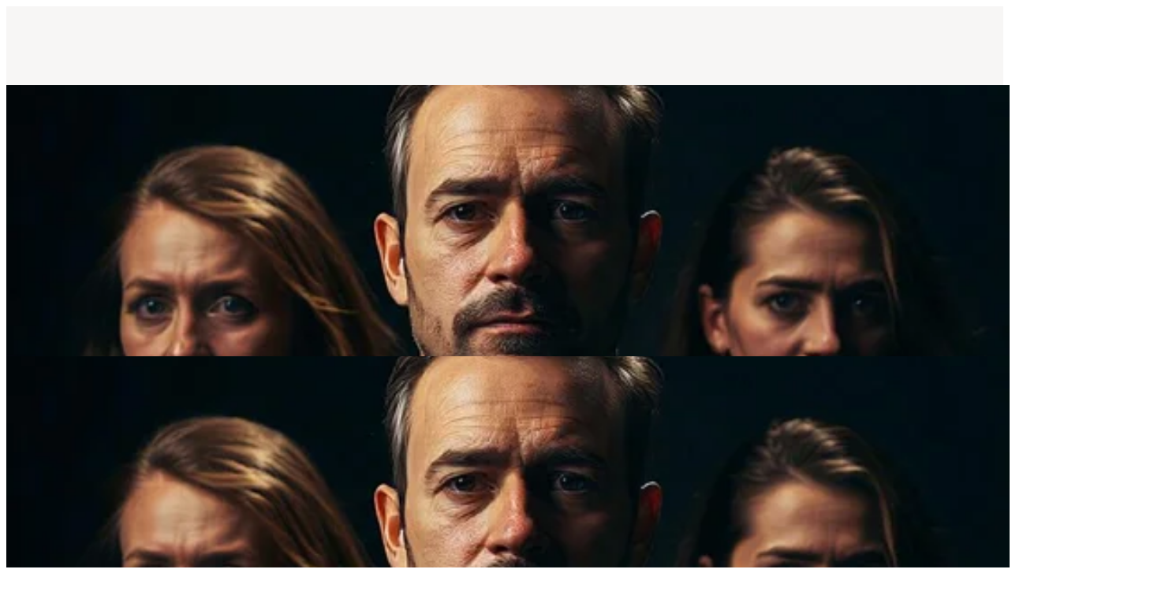

--- FILE ---
content_type: text/html; charset=utf-8
request_url: https://recrumind.com/blog/
body_size: 14636
content:
<!DOCTYPE html>
      <html lang="en">
        <head>
          <meta charset="utf-8" />
    <meta name="viewport" content="width=device-width, initial-scale=1" />
    <title>recrumind.com</title>
    <meta name="description" content="" />
    <link rel="icon" sizes="16x16" href="/cdn-cgi/imagedelivery/ZIty0Vhmkm0nD-fBKJrTZQ/recrumind:tablogo.png/16" />
    <link rel="icon" sizes="32x32" href="/cdn-cgi/imagedelivery/ZIty0Vhmkm0nD-fBKJrTZQ/recrumind:tablogo.png/32" />
    <link rel="shortcut icon" href="/cdn-cgi/imagedelivery/ZIty0Vhmkm0nD-fBKJrTZQ/recrumind:tablogo.png/48" />
    <meta property="og:title" content="recrumind.com" />
    <meta name="application-name" content="recrumind.com">
    <meta property="og:url" content="https://recrumind.com/blog/" />
    <meta property="og:description" content="" />
    <meta property="og:type" content="website" />
    <meta name="theme-color" content="#171717">
    <meta name="apple-mobile-web-app-title" content="recrumind.com">
    <meta name="msapplication-TileColor" content="#171717">
    <link rel="stylesheet" fetchpriority="high" href="/_static/reset.css?v=6d34447" />
    <link rel="stylesheet" fetchpriority="high" href="/.toddle/stylesheet/blog.css?v=6d34447" />
    <style id="nc-custom-properties"></style>
    <link href="/.toddle/fonts/stylesheet/css2?display=swap&family=Poppins%3Aital%2Cwght%400%2C100%3B0%2C200%3B0%2C300%3B0%2C400%3B0%2C500%3B0%2C600%3B0%2C700%3B0%2C800%3B0%2C900%3B1%2C100%3B1%2C200%3B1%2C300%3B1%2C400%3B1%2C500%3B1%2C600%3B1%2C700%3B1%2C800%3B1%2C900&family=League+Spartan%3Awght%40100%3B200%3B300%3B400%3B500%3B600%3B700%3B800%3B900&family=Cormorant%3Aital%2Cwght%400%2C300%3B0%2C400%3B0%2C500%3B0%2C600%3B0%2C700%3B1%2C300%3B1%2C400%3B1%2C500%3B1%2C600%3B1%2C700" rel="stylesheet" />
    <script type="speculationrules">{"prerender":[{"source":"document","where":{"selector_matches":"[data-prerender=\"eager\"]"},"eagerness":"eager"},{"source":"document","where":{"selector_matches":"[data-prerender=\"moderate\"]"},"eagerness":"moderate"}]}</script>
          
        </head>
        <body>
          <!-- https://recrumind.com/blog/ -->
          <div id="App"><div  data-id="0" data-node-id="root" class="cJZOGB"><div  data-id="0.0" data-node-id="J5OJ9YDwbR8a8ujlR2c2q" class="ea-DIIK"><div  data-id="0.0.0" data-node-id="zYPwVwgt_UWsPJKH2msaC" class="cWMDRz"><div  data-id="0.0.0.0" data-node-id="lJQBEtJlzX3Qot56QT3a_" class="dLOEvt"><img alt="" src="/cdn-cgi/imagedelivery/ZIty0Vhmkm0nD-fBKJrTZQ/website_recrumind:professionals.jpeg/720" data-id="0.0.0.0.0" data-node-id="UMk-4KNlqfGFHG8-0YXoT" class="dNVDRu" /></div><div  data-id="0.0.0.1" data-node-id="sNn_x3St7YZ7P7rUt_V6o" class="bTuABL"><div  data-id="0.0.0.1.0" data-node-id="uJ95aNQozs6W_Q8QoA-H_" class="bsFHFy"><div  data-id="0.0.0.1.0.0" data-node-id="JaKqjUPqImj3tTs-Lu_co" class="cbRHmP"><h2  data-id="0.0.0.1.0.0.0" data-node-id="fRH7E2fbO7snnlobvp9tD" class="kWOyi"><span data-node-type="text" data-node-id="ojIBbVyOR95TVXPJHWcij">Discover Top Romanian IT Professionals with Recrumind</span></h2><div  data-id="0.0.0.1.0.0.1" data-node-id="9HZqH_RqZLaufNO09F-hv" class="cfQUiL"><p  data-id="0.0.0.1.0.0.1.0" data-node-id="f8EItqS_nj68wmkFIqNCL" class="eyNHgF"><span data-node-type="text" data-node-id="ak6WsneSDHZFc38rz75rE">Romania&#39;s IT industry has experienced significant growth since the early 2000s, fueled by the natural curiosity and passion for technology of its people.</span></p></div></div><div  data-id="0.0.0.1.0.1" data-node-id="m544M_X18aLXrJqP5NzX0" class="cMXDlx"><div  data-id="0.0.0.1.0.1.0" data-node-id="yeFaVBXMHLXKdd15gwvWU" class="dIrqCb"><p  data-id="0.0.0.1.0.1.0.0" data-node-id="PizUFfp0ifgDx-Rtt3tpC" class="gpYyg"><span data-node-type="text" data-node-id="14sPrrBCyLoDj9maHtCO5">to the article</span></p><div  data-id="0.0.0.1.0.1.0.1" data-node-id="l4AGo1DCIp0MhOo7hCwgT" class="jMCrT"><svg id="Outline" fill="currentColor" width="15" xmlns="http://www.w3.org/2000/svg" height="15" viewBox="0 0 24 24" data-id="0.0.0.1.0.1.0.1.0" data-node-id="kFOZSDpUEk04Y3ql_jFCc" class="ftaNwg"><path d="M18,12h0a2,2,0,0,0-.59-1.4l-4.29-4.3a1,1,0,0,0-1.41,0,1,1,0,0,0,0,1.42L15,11H5a1,1,0,0,0,0,2H15l-3.29,3.29a1,1,0,0,0,1.41,1.42l4.29-4.3A2,2,0,0,0,18,12Z" data-id="0.0.0.1.0.1.0.1.0.0" data-node-id="3zMWfsg_JZzS9D1fR4iVG" class="ftaNwg"></path></svg></div></div></div></div></div></div><div  data-id="0.0.1" data-node-id="vSBkndkAjkwfpZ6wucceT" class="cWMDRz"><div  data-id="0.0.1.0" data-node-id="NaKsgth6eYklijWy1y_GR" class="dLOEvt"><img alt="" src="/cdn-cgi/imagedelivery/ZIty0Vhmkm0nD-fBKJrTZQ/website_recrumind:professionals.jpeg/720" data-id="0.0.1.0.0" data-node-id="D4sKVlCg38wBG77D19i3H" class="dNVDRu" /></div><div  data-id="0.0.1.1" data-node-id="73DxmVd_9Ekl5gQn6w5Vg" class="bTuABL"><div  data-id="0.0.1.1.0" data-node-id="K9HToLKKuURT6MGmXXLAB" class="bsFHFy"><div  data-id="0.0.1.1.0.0" data-node-id="zdHcZFU0EodXfIKW4i0Ne" class="cbRHmP"><h2  data-id="0.0.1.1.0.0.0" data-node-id="ElsOpOsnj8AH4Jqs2aosN" class="kWOyi"><span data-node-type="text" data-node-id="i4UexQ0BEUdErq8CM-KD3">Discover Top Romanian IT Professionals with Recrumind</span></h2><div  data-id="0.0.1.1.0.0.1" data-node-id="bts2_6xAyPsAJzCy7MCjI" class="cfQUiL"><p  data-id="0.0.1.1.0.0.1.0" data-node-id="seXF5xAb9XW5fZ36TE8YI" class="eyNHgF"><span data-node-type="text" data-node-id="ayGbKC0PXeEqh6Ss7HTHW">Romania&#39;s IT industry has experienced significant growth since the early 2000s, fueled by the natural curiosity and passion for technology of its people.</span></p></div></div><div  data-id="0.0.1.1.0.1" data-node-id="QAmEs6VwWsDKSSstQ58-k" class="cMXDlx"><div  data-id="0.0.1.1.0.1.0" data-node-id="02VL04gjzQBNCvBTuq8qQ" class="dIrqCb"><p  data-id="0.0.1.1.0.1.0.0" data-node-id="-zq1b3PmdIv-AAqCLa3ZZ" class="gpYyg"><span data-node-type="text" data-node-id="OIqsd8C0xrQ2sbW77CniT">to the article</span></p><div  data-id="0.0.1.1.0.1.0.1" data-node-id="eqmtNTGVBZre-KFH6__GQ" class="jMCrT"><svg id="Outline" fill="currentColor" width="15" xmlns="http://www.w3.org/2000/svg" height="15" viewBox="0 0 24 24" data-id="0.0.1.1.0.1.0.1.0" data-node-id="lBfe2cszCWbqz26bs7Pgf" class="ftaNwg"><path d="M18,12h0a2,2,0,0,0-.59-1.4l-4.29-4.3a1,1,0,0,0-1.41,0,1,1,0,0,0,0,1.42L15,11H5a1,1,0,0,0,0,2H15l-3.29,3.29a1,1,0,0,0,1.41,1.42l4.29-4.3A2,2,0,0,0,18,12Z" data-id="0.0.1.1.0.1.0.1.0.0" data-node-id="C_WlfGGYYumoYdYRFekfo" class="ftaNwg"></path></svg></div></div></div></div></div></div><div  data-id="0.0.2" data-node-id="vYO2S8BgN9YME_PNW5m2Y" class="cWMDRz"><div  data-id="0.0.2.0" data-node-id="R3h154XD7XbD8L5ru61bM" class="OhlPt"><img alt="" src="/cdn-cgi/imagedelivery/ZIty0Vhmkm0nD-fBKJrTZQ/website_recrumind:professionals.jpeg/720" data-id="0.0.2.0.0" data-node-id="OCTIKeL-W3Pg1Y_F87cO9" class="dNVDRu" /></div><div  data-id="0.0.2.1" data-node-id="8iIZFtoGgGAWTXTsSqvZK" class="bTuABL"><div  data-id="0.0.2.1.0" data-node-id="OEiTKgfiXGyE3Lxzlxj0M" class="bsFHFy"><div  data-id="0.0.2.1.0.0" data-node-id="gG9whIoOyiixqUu5OzyO3" class="cbRHmP"><h2  data-id="0.0.2.1.0.0.0" data-node-id="8qXjWMyrb2kjrx89rXLvh" class="kWOyi"><span data-node-type="text" data-node-id="0FNy8J3v9YeibtB7S2bJS">Discover Top Romanian IT Professionals with Recrumind</span></h2><div  data-id="0.0.2.1.0.0.1" data-node-id="hxxBP-X2tIhrlHBXpucO6" class="cfQUiL"><p  data-id="0.0.2.1.0.0.1.0" data-node-id="r2wFqtpjDKDBgc92CLSrB" class="eyNHgF"><span data-node-type="text" data-node-id="bW-paLisQqU45b9EijX0o">Romania&#39;s IT industry has experienced significant growth since the early 2000s, fueled by the natural curiosity and passion for technology of its people.</span></p></div></div><div  data-id="0.0.2.1.0.1" data-node-id="2XtCglFI3A_IR-PBD3z-K" class="cMXDlx"><div  data-id="0.0.2.1.0.1.0" data-node-id="xxd1raySLGVPWEReBgaJW" class="dIrqCb"><p  data-id="0.0.2.1.0.1.0.0" data-node-id="3ILoREquxraiLYIEKYr11" class="gpYyg"><span data-node-type="text" data-node-id="oq3zlTtPv0MyegLi1mfHS">to the article</span></p><div  data-id="0.0.2.1.0.1.0.1" data-node-id="OQ3nc6Yvtn5VK_MUdGb95" class="jMCrT"><svg id="Outline" fill="currentColor" width="15" xmlns="http://www.w3.org/2000/svg" height="15" viewBox="0 0 24 24" data-id="0.0.2.1.0.1.0.1.0" data-node-id="w6sCQAPKfTCrdWB21AtWf" class="ftaNwg"><path d="M18,12h0a2,2,0,0,0-.59-1.4l-4.29-4.3a1,1,0,0,0-1.41,0,1,1,0,0,0,0,1.42L15,11H5a1,1,0,0,0,0,2H15l-3.29,3.29a1,1,0,0,0,1.41,1.42l4.29-4.3A2,2,0,0,0,18,12Z" data-id="0.0.2.1.0.1.0.1.0.0" data-node-id="mDcbilrLYh6Hr-4DbcBc4" class="ftaNwg"></path></svg></div></div></div></div></div></div><div  data-id="0.0.3" data-node-id="24ZmMWsSTEMdLrwv4kdGL" class="cWMDRz"><div  data-id="0.0.3.0" data-node-id="kgjG2hmfYVkITa0ybb5pp" class="OhlPt"><img alt="" src="/cdn-cgi/imagedelivery/ZIty0Vhmkm0nD-fBKJrTZQ/website_recrumind:professionals.jpeg/720" data-id="0.0.3.0.0" data-node-id="kLIU1sIIXh1kNAQSt4odW" class="dNVDRu" /></div><div  data-id="0.0.3.1" data-node-id="FZolodsHxjOZkgQxUyNCT" class="bTuABL"><div  data-id="0.0.3.1.0" data-node-id="4fVaNyMsjqsTdmBdV472f" class="bsFHFy"><div  data-id="0.0.3.1.0.0" data-node-id="VxW5wAF2NooftZGkwVzAQ" class="cbRHmP"><h2  data-id="0.0.3.1.0.0.0" data-node-id="o6SbOqX4hoqk0WlcqWITC" class="kWOyi"><span data-node-type="text" data-node-id="ioUxxhcpEQzrSSfFnl3MM">Discover Top Romanian IT Professionals with Recrumind</span></h2><div  data-id="0.0.3.1.0.0.1" data-node-id="H17iPHM0znp2npSUzaxGi" class="cfQUiL"><p  data-id="0.0.3.1.0.0.1.0" data-node-id="H3b-OXdBtdPoAeVv0pQLs" class="eyNHgF"><span data-node-type="text" data-node-id="0k7sKPizaqU0kPP7-0775">Romania&#39;s IT industry has experienced significant growth since the early 2000s, fueled by the natural curiosity and passion for technology of its people.</span></p></div></div><div  data-id="0.0.3.1.0.1" data-node-id="LA3g4jUd3SDviEj7FzJ0Y" class="cMXDlx"><div  data-id="0.0.3.1.0.1.0" data-node-id="lFryNSEKZR0gwsxKSdz2I" class="dIrqCb"><p  data-id="0.0.3.1.0.1.0.0" data-node-id="LIBQxbHqKyQuGjJpnRsGX" class="gpYyg"><span data-node-type="text" data-node-id="4ik6yFMN2KH_RmWTiV3TM">to the article</span></p><div  data-id="0.0.3.1.0.1.0.1" data-node-id="uuFYKXRl6BSp3di-JM79v" class="jMCrT"><svg id="Outline" fill="currentColor" width="15" xmlns="http://www.w3.org/2000/svg" height="15" viewBox="0 0 24 24" data-id="0.0.3.1.0.1.0.1.0" data-node-id="Y92kinV9bNtfBfETmnNZ2" class="ftaNwg"><path d="M18,12h0a2,2,0,0,0-.59-1.4l-4.29-4.3a1,1,0,0,0-1.41,0,1,1,0,0,0,0,1.42L15,11H5a1,1,0,0,0,0,2H15l-3.29,3.29a1,1,0,0,0,1.41,1.42l4.29-4.3A2,2,0,0,0,18,12Z" data-id="0.0.3.1.0.1.0.1.0.0" data-node-id="riZKYlLjbCS_6RXo2Dtu3" class="ftaNwg"></path></svg></div></div></div></div></div></div><div  data-id="0.0.4" data-node-id="TP3cyv0OGgkkt0crj7_Zb" class="cWMDRz"><div  data-id="0.0.4.0" data-node-id="OxWVxkhncxfwQDfVfmI08" class="OhlPt"><img alt="" src="/cdn-cgi/imagedelivery/ZIty0Vhmkm0nD-fBKJrTZQ/website_recrumind:professionals.jpeg/720" data-id="0.0.4.0.0" data-node-id="YCxrFm7jI1T8zdFCCULId" class="dNVDRu" /></div><div  data-id="0.0.4.1" data-node-id="_2nxB0OCuRoXz6v1oEJbI" class="bTuABL"><div  data-id="0.0.4.1.0" data-node-id="DzMNsxCaF2OAZtWeHy0X9" class="bsFHFy"><div  data-id="0.0.4.1.0.0" data-node-id="Xkd96OVYt1mT146ea4sp8" class="cbRHmP"><h2  data-id="0.0.4.1.0.0.0" data-node-id="s5KAoeIcCDLrnFOa8sY47" class="kWOyi"><span data-node-type="text" data-node-id="TY7AOcceAoOCSKSVp8LAj">Discover Top Romanian IT Professionals with Recrumind</span></h2><div  data-id="0.0.4.1.0.0.1" data-node-id="VtAYPT5z27VTI1Gi0AAnO" class="cfQUiL"><p  data-id="0.0.4.1.0.0.1.0" data-node-id="aBmgq2woq0lF6R-GU29NF" class="eyNHgF"><span data-node-type="text" data-node-id="UKhYlDx7Cz6XLceABVDpy">Romania&#39;s IT industry has experienced significant growth since the early 2000s, fueled by the natural curiosity and passion for technology of its people.</span></p></div></div><div  data-id="0.0.4.1.0.1" data-node-id="T1viclvRG5oE05JUT4asn" class="cMXDlx"><div  data-id="0.0.4.1.0.1.0" data-node-id="7zN7sb2TFXI-DdlEtbq7I" class="dIrqCb"><p  data-id="0.0.4.1.0.1.0.0" data-node-id="YmPwP0R0ESSF1EFXn8zhy" class="gpYyg"><span data-node-type="text" data-node-id="QJcyPJ_rbrkFobFvbrMGj">to the article</span></p><div  data-id="0.0.4.1.0.1.0.1" data-node-id="H6RqmJgOoBQcXKh8DMFFI" class="jMCrT"><svg id="Outline" fill="currentColor" width="15" xmlns="http://www.w3.org/2000/svg" height="15" viewBox="0 0 24 24" data-id="0.0.4.1.0.1.0.1.0" data-node-id="BK2dfcMF2xKPSpXImhyj3" class="ftaNwg"><path d="M18,12h0a2,2,0,0,0-.59-1.4l-4.29-4.3a1,1,0,0,0-1.41,0,1,1,0,0,0,0,1.42L15,11H5a1,1,0,0,0,0,2H15l-3.29,3.29a1,1,0,0,0,1.41,1.42l4.29-4.3A2,2,0,0,0,18,12Z" data-id="0.0.4.1.0.1.0.1.0.0" data-node-id="1cK9c8t2In-Pl1gabp7-X" class="ftaNwg"></path></svg></div></div></div></div></div></div><div  data-id="0.0.5" data-node-id="BcjcMM2nQH3s2R50EvIxE" class="cWMDRz"><div  data-id="0.0.5.0" data-node-id="CNMa96epmKc_xi5vL-PWa" class="OhlPt"><img alt="" src="/cdn-cgi/imagedelivery/ZIty0Vhmkm0nD-fBKJrTZQ/website_recrumind:professionals.jpeg/720" data-id="0.0.5.0.0" data-node-id="uqlmZz-3_rk927ONBqaLx" class="dNVDRu" /></div><div  data-id="0.0.5.1" data-node-id="YA_olzCdoZxX97j0YsFgU" class="bTuABL"><div  data-id="0.0.5.1.0" data-node-id="Fvak8pn5ZAoR7dVXeAT5Q" class="bsFHFy"><div  data-id="0.0.5.1.0.0" data-node-id="7ZljFzCuMtEP67l6PcISO" class="cbRHmP"><h2  data-id="0.0.5.1.0.0.0" data-node-id="7ZuIY9lECprWHEKVFAdjG" class="kWOyi"><span data-node-type="text" data-node-id="vLPJvyfkcpyqJo2MuxYSw">Discover Top Romanian IT Professionals with Recrumind</span></h2><div  data-id="0.0.5.1.0.0.1" data-node-id="OyRUDZ4YLA691TGuYGGEE" class="cfQUiL"><p  data-id="0.0.5.1.0.0.1.0" data-node-id="2PJ3MfIiob5nCM4axIsZW" class="eyNHgF"><span data-node-type="text" data-node-id="9owpDj-5us1M3QDf0J3F0">Romania&#39;s IT industry has experienced significant growth since the early 2000s, fueled by the natural curiosity and passion for technology of its people.</span></p></div></div><div  data-id="0.0.5.1.0.1" data-node-id="iWn4tvpb-k-Lp94WdhUwf" class="cMXDlx"><div  data-id="0.0.5.1.0.1.0" data-node-id="B3xpmeWWNjAjIByMm7n_G" class="dIrqCb"><p  data-id="0.0.5.1.0.1.0.0" data-node-id="CA3Stvvrkzbd083tcGy6D" class="gpYyg"><span data-node-type="text" data-node-id="oCv_adoNcQebXU55AFRcw">to the article</span></p><div  data-id="0.0.5.1.0.1.0.1" data-node-id="1Shhl2nsW_AunoU8k59Ls" class="jMCrT"><svg id="Outline" fill="currentColor" width="15" xmlns="http://www.w3.org/2000/svg" height="15" viewBox="0 0 24 24" data-id="0.0.5.1.0.1.0.1.0" data-node-id="Xceyexd-D6qRSMSYVY7Ds" class="ftaNwg"><path d="M18,12h0a2,2,0,0,0-.59-1.4l-4.29-4.3a1,1,0,0,0-1.41,0,1,1,0,0,0,0,1.42L15,11H5a1,1,0,0,0,0,2H15l-3.29,3.29a1,1,0,0,0,1.41,1.42l4.29-4.3A2,2,0,0,0,18,12Z" data-id="0.0.5.1.0.1.0.1.0.0" data-node-id="YZBTr28VaBYgW1BWhPeYc" class="ftaNwg"></path></svg></div></div></div></div></div></div><div  data-id="0.0.6" data-node-id="VtOFpJCqtbXPgbgfkHqGs" class="cWMDRz"><div  data-id="0.0.6.0" data-node-id="DdG580rqyzaP_wsyx1rJp" class="dLOEvt"><img alt="" src="/cdn-cgi/imagedelivery/ZIty0Vhmkm0nD-fBKJrTZQ/website_recrumind:professionals.jpeg/720" data-id="0.0.6.0.0" data-node-id="Tq5BfDoAWoynfIPrjrido" class="dNVDRu" /></div><div  data-id="0.0.6.1" data-node-id="Amm2Gc2aBeGPLGJfSFhB4" class="bTuABL"><div  data-id="0.0.6.1.0" data-node-id="-dYXGOvo_4IVh6XkNnErd" class="bsFHFy"><div  data-id="0.0.6.1.0.0" data-node-id="U0Rnl2DihhxRBKBg5wh3O" class="cbRHmP"><h2  data-id="0.0.6.1.0.0.0" data-node-id="0HKEXh8wtwiNpOUbRdJuq" class="kWOyi"><span data-node-type="text" data-node-id="eu97-3VGkF2UaEKlZFzO9">Discover Top Romanian IT Professionals with Recrumind</span></h2><div  data-id="0.0.6.1.0.0.1" data-node-id="VhSJrTSBcwmBUvwkrdHaH" class="cfQUiL"><p  data-id="0.0.6.1.0.0.1.0" data-node-id="EbrZG7JhfaRh6F-8enLPH" class="eyNHgF"><span data-node-type="text" data-node-id="34dny4H7PDkzfNVMXKSBA">Romania&#39;s IT industry has experienced significant growth since the early 2000s, fueled by the natural curiosity and passion for technology of its people.</span></p></div></div><div  data-id="0.0.6.1.0.1" data-node-id="yp3D4HMF1d4u14rFs-9cZ" class="cMXDlx"><div  data-id="0.0.6.1.0.1.0" data-node-id="H6LA4g4BMgovvq2vhEXmS" class="dIrqCb"><p  data-id="0.0.6.1.0.1.0.0" data-node-id="95T90aaot6V7Bxavt5Ry5" class="gpYyg"><span data-node-type="text" data-node-id="cQ-3irx5WvdEgL1yY_DdA">to the article</span></p><div  data-id="0.0.6.1.0.1.0.1" data-node-id="a0V3pBCo4M4WxE5x89B64" class="jMCrT"><svg id="Outline" fill="currentColor" width="15" xmlns="http://www.w3.org/2000/svg" height="15" viewBox="0 0 24 24" data-id="0.0.6.1.0.1.0.1.0" data-node-id="CThfIlVozAY5U03LTBIWz" class="ftaNwg"><path d="M18,12h0a2,2,0,0,0-.59-1.4l-4.29-4.3a1,1,0,0,0-1.41,0,1,1,0,0,0,0,1.42L15,11H5a1,1,0,0,0,0,2H15l-3.29,3.29a1,1,0,0,0,1.41,1.42l4.29-4.3A2,2,0,0,0,18,12Z" data-id="0.0.6.1.0.1.0.1.0.0" data-node-id="X-e0O0BPoRN6Q8cQz_jhs" class="ftaNwg"></path></svg></div></div></div></div></div></div></div><div  data-id="0.1" data-node-id="iS7KOKFOpcH6zPTlGxGzp" class="bPPrsx"><div  data-id="0.1.0" data-node-id="AVIrCGJakw_U98XNn56nw" class="bKoOZy"><div  data-id="0.1.0.0" data-node-id="qff3m19dlWsnhh0EVB6uH" class="csYxmS"><img alt="" src="/cdn-cgi/imagedelivery/ZIty0Vhmkm0nD-fBKJrTZQ/website_recrumind:professionals.jpeg/720" data-id="0.1.0.0.0" data-node-id="QjF_YF4sjDBd7rYF_rF0N" class="ouQHt" /></div><div  data-id="0.1.0.1" data-node-id="cuUVPjmqTFMgMkdivLFuB" class="beYWNw"><div  data-id="0.1.0.1.0" data-node-id="-pLq6NN_EKbHT8-ACqwzm" class="fukVGd"><div  data-id="0.1.0.1.0.0" data-node-id="VNyJ_ybyE1Cj5qUrczbSc" class="cbRHmP"><h2  data-id="0.1.0.1.0.0.0" data-node-id="IW9GwViCXkonAgljZVfNB" class="crRbYh"><span data-node-type="text" data-node-id="4w1vfud98MnUi-3-Gg_tY">Discover Top Romanian IT Professionals with Recrumind</span></h2><div  data-id="0.1.0.1.0.0.1" data-node-id="xIjVfDixvTOUheia-ixfr" class="cfQUiL"><p  data-id="0.1.0.1.0.0.1.0" data-node-id="w3AJB5M4v6JP9zmn1YF-Y" class="bOWxeb"><span data-node-type="text" data-node-id="VFwE8Bc9Jb2SeUoE8GKWI">Romania&#39;s IT industry has experienced significant growth since the early 2000s, fueled by the natural curiosity and passion for technology of its people.</span></p></div></div><div  data-id="0.1.0.1.0.1" data-node-id="2JDSHe0w9ggJzOolKCu2M" class="epeTND"><div  data-id="0.1.0.1.0.1.0" data-node-id="9JwG6ZGJCzgY95rk8YRNw" class="dIrqCb"><p  data-id="0.1.0.1.0.1.0.0" data-node-id="hZo3RQK3v3p7bP7ic27eL" class="gpYyg"><span data-node-type="text" data-node-id="sr0i_n79lXvyxo-bbBGJD">to the article</span></p><div  data-id="0.1.0.1.0.1.0.1" data-node-id="3Y3tcbx4azTHMdBWxD1GS" class="jMCrT"><svg id="Outline" fill="currentColor" width="15" xmlns="http://www.w3.org/2000/svg" height="15" viewBox="0 0 24 24" data-id="0.1.0.1.0.1.0.1.0" data-node-id="PLaYwbahFOWcBP9T-T4Ne" class="ftaNwg"><path d="M18,12h0a2,2,0,0,0-.59-1.4l-4.29-4.3a1,1,0,0,0-1.41,0,1,1,0,0,0,0,1.42L15,11H5a1,1,0,0,0,0,2H15l-3.29,3.29a1,1,0,0,0,1.41,1.42l4.29-4.3A2,2,0,0,0,18,12Z" data-id="0.1.0.1.0.1.0.1.0.0" data-node-id="uWWQrDlCi1HWkzB32Pibq" class="ftaNwg"></path></svg></div></div></div></div></div></div><div  data-id="0.1.1" data-node-id="Gk4H5fE4LRHkK10Pq9Gw1" class="bKoOZy"><div  data-id="0.1.1.0" data-node-id="ToQW3ASIpFbe7J0x6ifeJ" class="csYxmS"><img alt="" src="/cdn-cgi/imagedelivery/ZIty0Vhmkm0nD-fBKJrTZQ/website_recrumind:professionals.jpeg/720" data-id="0.1.1.0.0" data-node-id="zq9Jy-i2i8R85vY8drrkk" class="ouQHt" /></div><div  data-id="0.1.1.1" data-node-id="fY0-0_Z31LvakWTH4M8EA" class="beYWNw"><div  data-id="0.1.1.1.0" data-node-id="4sLeecNhxPQcxZt0h1X7Y" class="fukVGd"><div  data-id="0.1.1.1.0.0" data-node-id="1L5Sc5zb45xdopfHAGXGL" class="cbRHmP"><h2  data-id="0.1.1.1.0.0.0" data-node-id="43vlKeGG1WL3YdV4JTl_7" class="crRbYh"><span data-node-type="text" data-node-id="xjfHPFLRhb3wTtJpDU_OK">Discover Top Romanian IT Professionals with Recrumind</span></h2><div  data-id="0.1.1.1.0.0.1" data-node-id="MiqaRAO7W-bwVCzt50A2f" class="cfQUiL"><p  data-id="0.1.1.1.0.0.1.0" data-node-id="4BDuajtZ1HwPpkC6zTWbn" class="bOWxeb"><span data-node-type="text" data-node-id="U0pbmZTZRMf6OD-w26DxQ">Romania&#39;s IT industry has experienced significant growth since the early 2000s, fueled by the natural curiosity and passion for technology of its people.</span></p></div></div><div  data-id="0.1.1.1.0.1" data-node-id="PFtBAsJclJMDoI9vBjcPD" class="epeTND"><div  data-id="0.1.1.1.0.1.0" data-node-id="SSn0V0db41Z0cfmItuPwp" class="dIrqCb"><p  data-id="0.1.1.1.0.1.0.0" data-node-id="TcWhRXFfuJc7Z4zlanQ81" class="gpYyg"><span data-node-type="text" data-node-id="jGVe1sGDifSUCg_wkq536">to the article</span></p><div  data-id="0.1.1.1.0.1.0.1" data-node-id="7p78JVh9ShY9PeGKYaFaQ" class="jMCrT"><svg id="Outline" fill="currentColor" width="15" xmlns="http://www.w3.org/2000/svg" height="15" viewBox="0 0 24 24" data-id="0.1.1.1.0.1.0.1.0" data-node-id="pmBtPzmbu3BbNgy7jPInX" class="ftaNwg"><path d="M18,12h0a2,2,0,0,0-.59-1.4l-4.29-4.3a1,1,0,0,0-1.41,0,1,1,0,0,0,0,1.42L15,11H5a1,1,0,0,0,0,2H15l-3.29,3.29a1,1,0,0,0,1.41,1.42l4.29-4.3A2,2,0,0,0,18,12Z" data-id="0.1.1.1.0.1.0.1.0.0" data-node-id="Ad7vhIqCzg8tragYPA-Lh" class="ftaNwg"></path></svg></div></div></div></div></div></div><div  data-id="0.1.2" data-node-id="PZ_W0Po2aqQuN1x5T2TrY" class="bKoOZy"><div  data-id="0.1.2.0" data-node-id="7Wc1jv9TfnkGyEYaPGEot" class="csYxmS"><img alt="" src="/cdn-cgi/imagedelivery/ZIty0Vhmkm0nD-fBKJrTZQ/website_recrumind:professionals.jpeg/720" data-id="0.1.2.0.0" data-node-id="bW5ZLAU2bQ6jq6xJ0-Va7" class="ouQHt" /></div><div  data-id="0.1.2.1" data-node-id="eAidvQ0bw_1dWYRef8pvy" class="beYWNw"><div  data-id="0.1.2.1.0" data-node-id="1_607WWfXQdXziay9OSeP" class="fukVGd"><div  data-id="0.1.2.1.0.0" data-node-id="PqOrr6dSXKYY0eTWyBGy0" class="cbRHmP"><h2  data-id="0.1.2.1.0.0.0" data-node-id="5LPgg2JseFmnSq8AGLeD4" class="crRbYh"><span data-node-type="text" data-node-id="qtbUM_Ca3nZsy4yfUiUYl">Discover Top Romanian IT Professionals with Recrumind</span></h2><div  data-id="0.1.2.1.0.0.1" data-node-id="oPtPSmkr0zrpAo88zQwN5" class="cfQUiL"><p  data-id="0.1.2.1.0.0.1.0" data-node-id="3XOdKab5WeEy3xHRbfckg" class="bOWxeb"><span data-node-type="text" data-node-id="vceseVDrBmbn287UmJtm6">Romania&#39;s IT industry has experienced significant growth since the early 2000s, fueled by the natural curiosity and passion for technology of its people.</span></p></div></div><div  data-id="0.1.2.1.0.1" data-node-id="tGjS3J5Tbs4xyu8EhFU2y" class="epeTND"><div  data-id="0.1.2.1.0.1.0" data-node-id="554lFXid0NZo_ZAJ6zX0G" class="dIrqCb"><p  data-id="0.1.2.1.0.1.0.0" data-node-id="rfQE78BdtiA_iYonXVYN4" class="gpYyg"><span data-node-type="text" data-node-id="FNhrexdAmX5JhJnUxXNHL">to the article</span></p><div  data-id="0.1.2.1.0.1.0.1" data-node-id="J7T8ph6i2hDmOWdzWe7kD" class="jMCrT"><svg id="Outline" fill="currentColor" width="15" xmlns="http://www.w3.org/2000/svg" height="15" viewBox="0 0 24 24" data-id="0.1.2.1.0.1.0.1.0" data-node-id="OYDiL7lViAWjM36xcK30s" class="ftaNwg"><path d="M18,12h0a2,2,0,0,0-.59-1.4l-4.29-4.3a1,1,0,0,0-1.41,0,1,1,0,0,0,0,1.42L15,11H5a1,1,0,0,0,0,2H15l-3.29,3.29a1,1,0,0,0,1.41,1.42l4.29-4.3A2,2,0,0,0,18,12Z" data-id="0.1.2.1.0.1.0.1.0.0" data-node-id="zHL8_a5PWx5qx3_zESChm" class="ftaNwg"></path></svg></div></div></div></div></div></div><div  data-id="0.1.3" data-node-id="NkoEFF_iHPVMqDbQSMv84" class="bKoOZy"><div  data-id="0.1.3.0" data-node-id="PSs_Y3QWRB61gF0rVC7xi" class="csYxmS"><img alt="" src="/cdn-cgi/imagedelivery/ZIty0Vhmkm0nD-fBKJrTZQ/website_recrumind:professionals.jpeg/720" data-id="0.1.3.0.0" data-node-id="cwQXN7WpPLdpMk9mHPxaP" class="ouQHt" /></div><div  data-id="0.1.3.1" data-node-id="pUFZl2SNKjruI376G-2tm" class="beYWNw"><div  data-id="0.1.3.1.0" data-node-id="ZmXdWjJLjBs1RYP8QpGpT" class="fukVGd"><div  data-id="0.1.3.1.0.0" data-node-id="ModpBB2OWiH9U8vlK4_Ui" class="cbRHmP"><h2  data-id="0.1.3.1.0.0.0" data-node-id="5lubdy9CEjzvQDPywzB9M" class="crRbYh"><span data-node-type="text" data-node-id="aUDtKox25FoVHewBfOzcM">Discover Top Romanian IT Professionals with Recrumind</span></h2><div  data-id="0.1.3.1.0.0.1" data-node-id="Kmy43dh5ccifKTTgTC2nS" class="cfQUiL"><p  data-id="0.1.3.1.0.0.1.0" data-node-id="HFkRnYBybilwslO3cs33P" class="bOWxeb"><span data-node-type="text" data-node-id="vlfJkoCtA3TtsYfNsN3k2">Romania&#39;s IT industry has experienced significant growth since the early 2000s, fueled by the natural curiosity and passion for technology of its people.</span></p></div></div><div  data-id="0.1.3.1.0.1" data-node-id="GhbCtsO4rg17Xo9bewQHL" class="epeTND"><div  data-id="0.1.3.1.0.1.0" data-node-id="cHOJwh3AtzXm23omBlJqM" class="dIrqCb"><p  data-id="0.1.3.1.0.1.0.0" data-node-id="a54-lpL-i0Xo2TbmfgymH" class="gpYyg"><span data-node-type="text" data-node-id="u21sLJ3vhFU7AG-RN-yGL">to the article</span></p><div  data-id="0.1.3.1.0.1.0.1" data-node-id="nulvmTI2vjgf4CTLCwolV" class="jMCrT"><svg id="Outline" fill="currentColor" width="15" xmlns="http://www.w3.org/2000/svg" height="15" viewBox="0 0 24 24" data-id="0.1.3.1.0.1.0.1.0" data-node-id="7kzgvwr70XzLFyTpCwdp6" class="ftaNwg"><path d="M18,12h0a2,2,0,0,0-.59-1.4l-4.29-4.3a1,1,0,0,0-1.41,0,1,1,0,0,0,0,1.42L15,11H5a1,1,0,0,0,0,2H15l-3.29,3.29a1,1,0,0,0,1.41,1.42l4.29-4.3A2,2,0,0,0,18,12Z" data-id="0.1.3.1.0.1.0.1.0.0" data-node-id="Vf3OCjVbZpMcwfWOUyb2V" class="ftaNwg"></path></svg></div></div></div></div></div></div><div  data-id="0.1.4" data-node-id="k0fmUUDjfzdUJaJC-O84c" class="bKoOZy"><div  data-id="0.1.4.0" data-node-id="4ZGTUoHJ8eMHlmkT-qVwo" class="csYxmS"><img alt="" src="/cdn-cgi/imagedelivery/ZIty0Vhmkm0nD-fBKJrTZQ/website_recrumind:professionals.jpeg/720" data-id="0.1.4.0.0" data-node-id="dwGszdvzxvh0GxM6jfFMe" class="ouQHt" /></div><div  data-id="0.1.4.1" data-node-id="NBoUuQ7Qtdb22oSlK_XHX" class="beYWNw"><div  data-id="0.1.4.1.0" data-node-id="iGYuOIOBCyXH1UZ0Bpoud" class="fukVGd"><div  data-id="0.1.4.1.0.0" data-node-id="CMBngLEC8PysRFaVFyn1S" class="cbRHmP"><h2  data-id="0.1.4.1.0.0.0" data-node-id="C-GYWgpzDijBMAabg0ofW" class="crRbYh"><span data-node-type="text" data-node-id="HMXhoj_vTquUdCodu1Ppg">Discover Top Romanian IT Professionals with Recrumind</span></h2><div  data-id="0.1.4.1.0.0.1" data-node-id="OWDa1Brs8I8TTNVtQw2vv" class="cfQUiL"><p  data-id="0.1.4.1.0.0.1.0" data-node-id="bUfj8ksWFREO1YLr2Mhi9" class="bOWxeb"><span data-node-type="text" data-node-id="P-WqdEr1DF7SeUfu_4QkV">Romania&#39;s IT industry has experienced significant growth since the early 2000s, fueled by the natural curiosity and passion for technology of its people.</span></p></div></div><div  data-id="0.1.4.1.0.1" data-node-id="WoUwXYf7Ly7y79csO-xlh" class="epeTND"><div  data-id="0.1.4.1.0.1.0" data-node-id="GWSc9DlGCu86xRy--_uA1" class="dIrqCb"><p  data-id="0.1.4.1.0.1.0.0" data-node-id="iFTlZLNMgpoP5ggo14WIu" class="gpYyg"><span data-node-type="text" data-node-id="bAGpLnjb-x1_yIVLqoDTy">to the article</span></p><div  data-id="0.1.4.1.0.1.0.1" data-node-id="4Kbt40jm1bsRv2XmzHG0-" class="jMCrT"><svg id="Outline" fill="currentColor" width="15" xmlns="http://www.w3.org/2000/svg" height="15" viewBox="0 0 24 24" data-id="0.1.4.1.0.1.0.1.0" data-node-id="mBPAI4yMKOskgxmweHRD6" class="ftaNwg"><path d="M18,12h0a2,2,0,0,0-.59-1.4l-4.29-4.3a1,1,0,0,0-1.41,0,1,1,0,0,0,0,1.42L15,11H5a1,1,0,0,0,0,2H15l-3.29,3.29a1,1,0,0,0,1.41,1.42l4.29-4.3A2,2,0,0,0,18,12Z" data-id="0.1.4.1.0.1.0.1.0.0" data-node-id="PbOj9pIZAewG8l3W9zUuS" class="ftaNwg"></path></svg></div></div></div></div></div></div><div  data-id="0.1.5" data-node-id="g4sssmflynQuaS-dOouqO" class="bKoOZy"><div  data-id="0.1.5.0" data-node-id="hQGM0uyO70vjb8AWfEG7c" class="csYxmS"><img alt="" src="/cdn-cgi/imagedelivery/ZIty0Vhmkm0nD-fBKJrTZQ/website_recrumind:professionals.jpeg/720" data-id="0.1.5.0.0" data-node-id="1FmC_8v2ZoDuu2hqMv8TB" class="ouQHt" /></div><div  data-id="0.1.5.1" data-node-id="XKwhA1kMPTtfZhLHsGpaf" class="beYWNw"><div  data-id="0.1.5.1.0" data-node-id="TJJNkL7vCLjG2zKxc_mgb" class="fukVGd"><div  data-id="0.1.5.1.0.0" data-node-id="NVr5Ar6a4Uqu2229H27lx" class="cbRHmP"><h2  data-id="0.1.5.1.0.0.0" data-node-id="6y3HC6Xz9uYzFe9_3dxQQ" class="crRbYh"><span data-node-type="text" data-node-id="LsqWfr3NzQD-adfO0djUZ">Discover Top Romanian IT Professionals with Recrumind</span></h2><div  data-id="0.1.5.1.0.0.1" data-node-id="4RpgygM1oiy9iS0uzakHc" class="cfQUiL"><p  data-id="0.1.5.1.0.0.1.0" data-node-id="EuOV6HEeYraDZDTIN8L83" class="bOWxeb"><span data-node-type="text" data-node-id="VjLFhzTIXWK3BIIlmZUuc">Romania&#39;s IT industry has experienced significant growth since the early 2000s, fueled by the natural curiosity and passion for technology of its people.</span></p></div></div><div  data-id="0.1.5.1.0.1" data-node-id="NLuJlZGLTCTb6yme6B4oZ" class="epeTND"><div  data-id="0.1.5.1.0.1.0" data-node-id="wT3uaQ9ctOs2Ns2Z0uOrq" class="dIrqCb"><p  data-id="0.1.5.1.0.1.0.0" data-node-id="ESRhIPMBOHEDtK43rCFZC" class="gpYyg"><span data-node-type="text" data-node-id="DCfEqtQCWfU3zB3NJI_9G">to the article</span></p><div  data-id="0.1.5.1.0.1.0.1" data-node-id="02-0fYFZPE2ypR1mQgKdb" class="jMCrT"><svg id="Outline" fill="currentColor" width="15" xmlns="http://www.w3.org/2000/svg" height="15" viewBox="0 0 24 24" data-id="0.1.5.1.0.1.0.1.0" data-node-id="S1V_NzgJHu-ZY6xE5y_zX" class="ftaNwg"><path d="M18,12h0a2,2,0,0,0-.59-1.4l-4.29-4.3a1,1,0,0,0-1.41,0,1,1,0,0,0,0,1.42L15,11H5a1,1,0,0,0,0,2H15l-3.29,3.29a1,1,0,0,0,1.41,1.42l4.29-4.3A2,2,0,0,0,18,12Z" data-id="0.1.5.1.0.1.0.1.0.0" data-node-id="kxeKBctkrv9Xj43efpCvr" class="ftaNwg"></path></svg></div></div></div></div></div></div><div  data-id="0.1.6" data-node-id="FLMTfol2qh-9nRkx6FyzH" class="bKoOZy"><div  data-id="0.1.6.0" data-node-id="ZKmx-fMs7EZ7zXeTVmD7l" class="csYxmS"><img alt="" src="/cdn-cgi/imagedelivery/ZIty0Vhmkm0nD-fBKJrTZQ/website_recrumind:professionals.jpeg/720" data-id="0.1.6.0.0" data-node-id="yBVs9v_lKVAsr2V4mg3gw" class="ouQHt" /></div><div  data-id="0.1.6.1" data-node-id="fBH-n4ciNtJpuCDVUebW-" class="beYWNw"><div  data-id="0.1.6.1.0" data-node-id="MwoHHL2IhQMjOx9oTlgQt" class="fukVGd"><div  data-id="0.1.6.1.0.0" data-node-id="uIP7iOXT6swb5zWJ3QOlq" class="cbRHmP"><h2  data-id="0.1.6.1.0.0.0" data-node-id="6ghiOrhCa-RcwIZ8hdjoF" class="crRbYh"><span data-node-type="text" data-node-id="ZwiOWLO1SKogNWL8fJVnF">Discover Top Romanian IT Professionals with Recrumind</span></h2><div  data-id="0.1.6.1.0.0.1" data-node-id="f1YvROMBoEnqXBByLCBh4" class="cfQUiL"><p  data-id="0.1.6.1.0.0.1.0" data-node-id="TkGTody1QA0EVOE0ZxEcT" class="bOWxeb"><span data-node-type="text" data-node-id="yU0vnRhHHkbaxCKERksS8">Romania&#39;s IT industry has experienced significant growth since the early 2000s, fueled by the natural curiosity and passion for technology of its people.</span></p></div></div><div  data-id="0.1.6.1.0.1" data-node-id="Jl4mCdpZRSiOT06Vn9KUZ" class="epeTND"><div  data-id="0.1.6.1.0.1.0" data-node-id="V_KJBSXW3K69CXj2bUBLY" class="dIrqCb"><p  data-id="0.1.6.1.0.1.0.0" data-node-id="SeX2H-Gh2YRyNIVdCnTxm" class="gpYyg"><span data-node-type="text" data-node-id="vb7pyXh8B7in6M_h1ev6n">to the article</span></p><div  data-id="0.1.6.1.0.1.0.1" data-node-id="-Q-m3462Th8x8uDwtNag8" class="jMCrT"><svg id="Outline" fill="currentColor" width="15" xmlns="http://www.w3.org/2000/svg" height="15" viewBox="0 0 24 24" data-id="0.1.6.1.0.1.0.1.0" data-node-id="NrojxPalH8GEOZCY0lkjU" class="ftaNwg"><path d="M18,12h0a2,2,0,0,0-.59-1.4l-4.29-4.3a1,1,0,0,0-1.41,0,1,1,0,0,0,0,1.42L15,11H5a1,1,0,0,0,0,2H15l-3.29,3.29a1,1,0,0,0,1.41,1.42l4.29-4.3A2,2,0,0,0,18,12Z" data-id="0.1.6.1.0.1.0.1.0.0" data-node-id="NYeUkejELr1KSXCiTjmVe" class="ftaNwg"></path></svg></div></div></div></div></div></div></div></div></div>
                <script type="application/json" id="nordcraft-data">
        {"project":"recrumind_com","branch":"main","commit":"c2817cca2842ed7c73ee7c30ae68b45e248b4ca6","pageState":{"Location":{"page":"","path":"/blog/","params":{},"query":{},"hash":""},"Attributes":{},"URL parameters":{},"Apis":{},"Variables":{}},"component":{"apis":{},"name":"blog","nodes":{"root":{"tag":"div","type":"element","attrs":{},"style":{"gap":"20px","align-items":"center","padding-top":"100px","padding-bottom":"100px","justify-content":"start","background-color":"var(--background-light, #F7F6F5)"},"events":{},"classes":{},"children":["J5OJ9YDwbR8a8ujlR2c2q","iS7KOKFOpcH6zPTlGxGzp"],"styleVariables":{}},"-Q-m3462Th8x8uDwtNag8":{"tag":"div","type":"element","attrs":{},"style":{"color":"var(--elem-blue, #1490EB)","width":"25px","height":"25px","align-items":"center","border-radius":"100%","justify-content":"center","background-color":"var(--elem-white, #FFFFFF)"},"events":{},"classes":{},"children":["NrojxPalH8GEOZCY0lkjU"],"styleVariables":{}},"-dYXGOvo_4IVh6XkNnErd":{"tag":"div","type":"element","attrs":{},"style":{"gap":"20px"},"events":{},"classes":{},"children":["U0Rnl2DihhxRBKBg5wh3O","yp3D4HMF1d4u14rFs-9cZ"]},"-pLq6NN_EKbHT8-ACqwzm":{"tag":"div","type":"element","attrs":{},"style":{"gap":"20px","height":"100%","align-items":"center","justify-content":"space-between"},"events":{},"classes":{},"children":["VNyJ_ybyE1Cj5qUrczbSc","2JDSHe0w9ggJzOolKCu2M"]},"-zq1b3PmdIv-AAqCLa3ZZ":{"tag":"p","type":"element","attrs":{},"style":{"color":"var(--text-white, #FFFFFF)","display":"inline-block","font-size":"14px","font-family":"'Poppins'","font-weight":"var(--font-weight-regular)","line-height":"100%"},"events":{},"classes":{},"children":["OIqsd8C0xrQ2sbW77CniT"],"styleVariables":{}},"02-0fYFZPE2ypR1mQgKdb":{"tag":"div","type":"element","attrs":{},"style":{"color":"var(--elem-blue, #1490EB)","width":"25px","height":"25px","align-items":"center","border-radius":"100%","justify-content":"center","background-color":"var(--elem-white, #FFFFFF)"},"events":{},"classes":{},"children":["S1V_NzgJHu-ZY6xE5y_zX"],"styleVariables":{}},"02VL04gjzQBNCvBTuq8qQ":{"tag":"div","type":"element","attrs":{},"style":{"gap":"15px","width":"fit-content","align-items":"center","padding-top":"5px","padding-left":"20px","border-radius":"100px","padding-right":"5px","flex-direction":"row","padding-bottom":"5px","justify-content":"start","background-color":"var(--elem-black, #000000)"},"events":{},"classes":{},"children":["-zq1b3PmdIv-AAqCLa3ZZ","eqmtNTGVBZre-KFH6__GQ"],"styleVariables":{}},"0FNy8J3v9YeibtB7S2bJS":{"type":"text","value":{"type":"value","value":"Discover Top Romanian IT Professionals with Recrumind"}},"0HKEXh8wtwiNpOUbRdJuq":{"tag":"h2","type":"element","attrs":{},"style":{"color":"var(--text-main, #222222)","font-size":"32px","font-family":"'Poppins'","font-weight":"var(--font-weight-semi-bold)","line-height":"125%"},"events":{},"classes":{},"children":["eu97-3VGkF2UaEKlZFzO9"],"styleVariables":{}},"0k7sKPizaqU0kPP7-0775":{"type":"text","value":{"type":"value","value":"Romania's IT industry has experienced significant growth since the early 2000s, fueled by the natural curiosity and passion for technology of its people."}},"14sPrrBCyLoDj9maHtCO5":{"type":"text","value":{"type":"value","value":"to the article"}},"1FmC_8v2ZoDuu2hqMv8TB":{"tag":"img","type":"element","attrs":{"alt":{"type":"value","value":""},"src":{"type":"value","value":"/cdn-cgi/imagedelivery/ZIty0Vhmkm0nD-fBKJrTZQ/website_recrumind:professionals.jpeg/720"}},"style":{"width":"100%","height":"100%","z-index":"","position":"absolute","object-fit":"cover","align-items":"center","justify-content":"start","background-image":"url(\"\")"},"events":{},"classes":{},"children":[],"styleVariables":{}},"1L5Sc5zb45xdopfHAGXGL":{"tag":"div","type":"element","attrs":{},"style":{"gap":"10px"},"events":{},"classes":{},"children":["43vlKeGG1WL3YdV4JTl_7","MiqaRAO7W-bwVCzt50A2f"]},"1Shhl2nsW_AunoU8k59Ls":{"tag":"div","type":"element","attrs":{},"style":{"color":"var(--elem-blue, #1490EB)","width":"25px","height":"25px","align-items":"center","border-radius":"100%","justify-content":"center","background-color":"var(--elem-white, #FFFFFF)"},"events":{},"classes":{},"children":["Xceyexd-D6qRSMSYVY7Ds"],"styleVariables":{}},"1_607WWfXQdXziay9OSeP":{"tag":"div","type":"element","attrs":{},"style":{"gap":"20px","height":"100%","align-items":"center","justify-content":"space-between"},"events":{},"classes":{},"children":["PqOrr6dSXKYY0eTWyBGy0","tGjS3J5Tbs4xyu8EhFU2y"]},"1cK9c8t2In-Pl1gabp7-X":{"tag":"path","type":"element","attrs":{"d":{"type":"value","value":"M18,12h0a2,2,0,0,0-.59-1.4l-4.29-4.3a1,1,0,0,0-1.41,0,1,1,0,0,0,0,1.42L15,11H5a1,1,0,0,0,0,2H15l-3.29,3.29a1,1,0,0,0,1.41,1.42l4.29-4.3A2,2,0,0,0,18,12Z"}},"style":{},"events":{},"classes":{},"children":[],"styleVariables":{}},"24ZmMWsSTEMdLrwv4kdGL":{"tag":"div","type":"element","attrs":{},"style":{"width":"100%","max-width":"980px","overflow-x":"hidden","overflow-y":"hidden","border-radius":"20px","flex-direction":"row","background-color":"var(--elem-white, #FFFFFF)"},"events":{},"classes":{},"children":["kgjG2hmfYVkITa0ybb5pp","FZolodsHxjOZkgQxUyNCT"],"styleVariables":{}},"2JDSHe0w9ggJzOolKCu2M":{"tag":"div","type":"element","attrs":{},"style":{"width":"100%","align-items":"end","justify-content":"start"},"events":{},"classes":{},"children":["9JwG6ZGJCzgY95rk8YRNw"]},"2PJ3MfIiob5nCM4axIsZW":{"tag":"p","type":"element","attrs":{},"style":{"color":"var(--text-main, #222222)","display":"inline-block","font-size":"21px","font-family":"'Poppins'","font-weight":"var(--font-weight-regular)","line-height":"138%"},"events":{},"classes":{},"children":["9owpDj-5us1M3QDf0J3F0"],"styleVariables":{}},"2XtCglFI3A_IR-PBD3z-K":{"tag":"div","type":"element","attrs":{},"style":{"align-items":"end","justify-content":"start"},"events":{},"classes":{},"children":["xxd1raySLGVPWEReBgaJW"]},"34dny4H7PDkzfNVMXKSBA":{"type":"text","value":{"type":"value","value":"Romania's IT industry has experienced significant growth since the early 2000s, fueled by the natural curiosity and passion for technology of its people."}},"3ILoREquxraiLYIEKYr11":{"tag":"p","type":"element","attrs":{},"style":{"color":"var(--text-white, #FFFFFF)","display":"inline-block","font-size":"14px","font-family":"'Poppins'","font-weight":"var(--font-weight-regular)","line-height":"100%"},"events":{},"classes":{},"children":["oq3zlTtPv0MyegLi1mfHS"],"styleVariables":{}},"3XOdKab5WeEy3xHRbfckg":{"tag":"p","type":"element","attrs":{},"style":{"color":"var(--text-main, #222222)","display":"inline-block","font-size":"14px","font-family":"'Poppins'","font-weight":"var(--font-weight-regular)","line-height":"138%"},"events":{},"classes":{},"children":["vceseVDrBmbn287UmJtm6"],"styleVariables":{}},"3Y3tcbx4azTHMdBWxD1GS":{"tag":"div","type":"element","attrs":{},"style":{"color":"var(--elem-blue, #1490EB)","width":"25px","height":"25px","align-items":"center","border-radius":"100%","justify-content":"center","background-color":"var(--elem-white, #FFFFFF)"},"events":{},"classes":{},"children":["PLaYwbahFOWcBP9T-T4Ne"],"styleVariables":{}},"3zMWfsg_JZzS9D1fR4iVG":{"tag":"path","type":"element","attrs":{"d":{"type":"value","value":"M18,12h0a2,2,0,0,0-.59-1.4l-4.29-4.3a1,1,0,0,0-1.41,0,1,1,0,0,0,0,1.42L15,11H5a1,1,0,0,0,0,2H15l-3.29,3.29a1,1,0,0,0,1.41,1.42l4.29-4.3A2,2,0,0,0,18,12Z"}},"style":{},"events":{},"classes":{},"children":[],"styleVariables":{}},"43vlKeGG1WL3YdV4JTl_7":{"tag":"h2","type":"element","attrs":{},"style":{"color":"var(--text-main, #222222)","font-size":"18px","font-family":"'Poppins'","font-weight":"var(--font-weight-bold)","line-height":"125%"},"events":{},"classes":{},"children":["xjfHPFLRhb3wTtJpDU_OK"],"styleVariables":{}},"4BDuajtZ1HwPpkC6zTWbn":{"tag":"p","type":"element","attrs":{},"style":{"color":"var(--text-main, #222222)","display":"inline-block","font-size":"14px","font-family":"'Poppins'","font-weight":"var(--font-weight-regular)","line-height":"138%"},"events":{},"classes":{},"children":["U0pbmZTZRMf6OD-w26DxQ"],"styleVariables":{}},"4Kbt40jm1bsRv2XmzHG0-":{"tag":"div","type":"element","attrs":{},"style":{"color":"var(--elem-blue, #1490EB)","width":"25px","height":"25px","align-items":"center","border-radius":"100%","justify-content":"center","background-color":"var(--elem-white, #FFFFFF)"},"events":{},"classes":{},"children":["mBPAI4yMKOskgxmweHRD6"],"styleVariables":{}},"4RpgygM1oiy9iS0uzakHc":{"tag":"div","type":"element","attrs":{},"style":{"gap":"3px"},"events":{},"classes":{},"children":["EuOV6HEeYraDZDTIN8L83"]},"4ZGTUoHJ8eMHlmkT-qVwo":{"tag":"div","type":"element","attrs":{},"style":{"top":"0px","flex":1,"width":"100%","height":"100%","z-index":"1","max-height":"216px","min-height":"216px","object-fit":null,"align-items":"center","flex-direction":"column","justify-content":"start"},"events":{},"classes":{},"children":["dwGszdvzxvh0GxM6jfFMe"],"styleVariables":{}},"4fVaNyMsjqsTdmBdV472f":{"tag":"div","type":"element","attrs":{},"style":{"gap":"20px"},"events":{},"classes":{},"children":["VxW5wAF2NooftZGkwVzAQ","LA3g4jUd3SDviEj7FzJ0Y"]},"4ik6yFMN2KH_RmWTiV3TM":{"type":"text","value":{"type":"value","value":"to the article"}},"4sLeecNhxPQcxZt0h1X7Y":{"tag":"div","type":"element","attrs":{},"style":{"gap":"20px","height":"100%","align-items":"center","justify-content":"space-between"},"events":{},"classes":{},"children":["1L5Sc5zb45xdopfHAGXGL","PFtBAsJclJMDoI9vBjcPD"]},"4w1vfud98MnUi-3-Gg_tY":{"type":"text","value":{"type":"value","value":"Discover Top Romanian IT Professionals with Recrumind"}},"554lFXid0NZo_ZAJ6zX0G":{"tag":"div","type":"element","attrs":{},"style":{"gap":"15px","width":"fit-content","align-items":"center","padding-top":"5px","padding-left":"20px","border-radius":"100px","padding-right":"5px","flex-direction":"row","padding-bottom":"5px","justify-content":"start","background-color":"var(--elem-black, #000000)"},"events":{},"classes":{},"children":["rfQE78BdtiA_iYonXVYN4","J7T8ph6i2hDmOWdzWe7kD"],"styleVariables":{}},"5LPgg2JseFmnSq8AGLeD4":{"tag":"h2","type":"element","attrs":{},"style":{"color":"var(--text-main, #222222)","font-size":"18px","font-family":"'Poppins'","font-weight":"var(--font-weight-bold)","line-height":"125%"},"events":{},"classes":{},"children":["qtbUM_Ca3nZsy4yfUiUYl"],"styleVariables":{}},"5lubdy9CEjzvQDPywzB9M":{"tag":"h2","type":"element","attrs":{},"style":{"color":"var(--text-main, #222222)","font-size":"18px","font-family":"'Poppins'","font-weight":"var(--font-weight-bold)","line-height":"125%"},"events":{},"classes":{},"children":["aUDtKox25FoVHewBfOzcM"],"styleVariables":{}},"6ghiOrhCa-RcwIZ8hdjoF":{"tag":"h2","type":"element","attrs":{},"style":{"color":"var(--text-main, #222222)","font-size":"18px","font-family":"'Poppins'","font-weight":"var(--font-weight-bold)","line-height":"125%"},"events":{},"classes":{},"children":["ZwiOWLO1SKogNWL8fJVnF"],"styleVariables":{}},"6y3HC6Xz9uYzFe9_3dxQQ":{"tag":"h2","type":"element","attrs":{},"style":{"color":"var(--text-main, #222222)","font-size":"18px","font-family":"'Poppins'","font-weight":"var(--font-weight-bold)","line-height":"125%"},"events":{},"classes":{},"children":["LsqWfr3NzQD-adfO0djUZ"],"styleVariables":{}},"73DxmVd_9Ekl5gQn6w5Vg":{"tag":"div","type":"element","attrs":{},"style":{"gap":"20px","flex":1,"width":"100%","padding-top":"38px","padding-left":"38px","padding-right":"38px","padding-bottom":"38px"},"events":{},"classes":{},"children":["K9HToLKKuURT6MGmXXLAB"],"styleVariables":{}},"7Wc1jv9TfnkGyEYaPGEot":{"tag":"div","type":"element","attrs":{},"style":{"top":"0px","flex":1,"width":"100%","height":"100%","z-index":"1","max-height":"216px","min-height":"216px","object-fit":null,"align-items":"center","flex-direction":"column","justify-content":"start"},"events":{},"classes":{},"children":["bW5ZLAU2bQ6jq6xJ0-Va7"],"styleVariables":{}},"7ZljFzCuMtEP67l6PcISO":{"tag":"div","type":"element","attrs":{},"style":{"gap":"10px"},"events":{},"classes":{},"children":["7ZuIY9lECprWHEKVFAdjG","OyRUDZ4YLA691TGuYGGEE"]},"7ZuIY9lECprWHEKVFAdjG":{"tag":"h2","type":"element","attrs":{},"style":{"color":"var(--text-main, #222222)","font-size":"32px","font-family":"'Poppins'","font-weight":"var(--font-weight-semi-bold)","line-height":"125%"},"events":{},"classes":{},"children":["vLPJvyfkcpyqJo2MuxYSw"],"styleVariables":{}},"7kzgvwr70XzLFyTpCwdp6":{"tag":"svg","type":"element","attrs":{"id":{"type":"value","value":"Outline"},"fill":{"type":"value","value":"currentColor"},"width":{"type":"value","value":15},"xmlns":{"type":"value","value":"http://www.w3.org/2000/svg"},"height":{"type":"value","value":15},"viewBox":{"type":"value","value":"0 0 24 24"}},"style":{},"events":{},"classes":{},"children":["Vf3OCjVbZpMcwfWOUyb2V"],"styleVariables":{}},"7p78JVh9ShY9PeGKYaFaQ":{"tag":"div","type":"element","attrs":{},"style":{"color":"var(--elem-blue, #1490EB)","width":"25px","height":"25px","align-items":"center","border-radius":"100%","justify-content":"center","background-color":"var(--elem-white, #FFFFFF)"},"events":{},"classes":{},"children":["pmBtPzmbu3BbNgy7jPInX"],"styleVariables":{}},"7zN7sb2TFXI-DdlEtbq7I":{"tag":"div","type":"element","attrs":{},"style":{"gap":"15px","width":"fit-content","align-items":"center","padding-top":"5px","padding-left":"20px","border-radius":"100px","padding-right":"5px","flex-direction":"row","padding-bottom":"5px","justify-content":"start","background-color":"var(--elem-black, #000000)"},"events":{},"classes":{},"children":["YmPwP0R0ESSF1EFXn8zhy","H6RqmJgOoBQcXKh8DMFFI"],"styleVariables":{}},"8iIZFtoGgGAWTXTsSqvZK":{"tag":"div","type":"element","attrs":{},"style":{"gap":"20px","flex":1,"width":"100%","padding-top":"38px","padding-left":"38px","padding-right":"38px","padding-bottom":"38px"},"events":{},"classes":{},"children":["OEiTKgfiXGyE3Lxzlxj0M"],"styleVariables":{}},"8qXjWMyrb2kjrx89rXLvh":{"tag":"h2","type":"element","attrs":{},"style":{"color":"var(--text-main, #222222)","font-size":"32px","font-family":"'Poppins'","font-weight":"var(--font-weight-semi-bold)","line-height":"125%"},"events":{},"classes":{},"children":["0FNy8J3v9YeibtB7S2bJS"],"styleVariables":{}},"95T90aaot6V7Bxavt5Ry5":{"tag":"p","type":"element","attrs":{},"style":{"color":"var(--text-white, #FFFFFF)","display":"inline-block","font-size":"14px","font-family":"'Poppins'","font-weight":"var(--font-weight-regular)","line-height":"100%"},"events":{},"classes":{},"children":["cQ-3irx5WvdEgL1yY_DdA"],"styleVariables":{}},"9HZqH_RqZLaufNO09F-hv":{"tag":"div","type":"element","attrs":{},"style":{"gap":"3px"},"events":{},"classes":{},"children":["f8EItqS_nj68wmkFIqNCL"]},"9JwG6ZGJCzgY95rk8YRNw":{"tag":"div","type":"element","attrs":{},"style":{"gap":"15px","width":"fit-content","align-items":"center","padding-top":"5px","padding-left":"20px","border-radius":"100px","padding-right":"5px","flex-direction":"row","padding-bottom":"5px","justify-content":"start","background-color":"var(--elem-black, #000000)"},"events":{},"classes":{},"children":["hZo3RQK3v3p7bP7ic27eL","3Y3tcbx4azTHMdBWxD1GS"],"styleVariables":{}},"9owpDj-5us1M3QDf0J3F0":{"type":"text","value":{"type":"value","value":"Romania's IT industry has experienced significant growth since the early 2000s, fueled by the natural curiosity and passion for technology of its people."}},"AVIrCGJakw_U98XNn56nw":{"tag":"div","type":"element","attrs":{},"style":{"width":"100%","height":"100%","max-width":"336px","min-width":"336px","max-height":"475px","min-height":"475px","overflow-x":"hidden","overflow-y":"hidden","border-radius":"20px","flex-direction":"column","background-color":"var(--elem-white, #FFFFFF)"},"events":{},"classes":{},"children":["qff3m19dlWsnhh0EVB6uH","cuUVPjmqTFMgMkdivLFuB"],"styleVariables":{}},"Ad7vhIqCzg8tragYPA-Lh":{"tag":"path","type":"element","attrs":{"d":{"type":"value","value":"M18,12h0a2,2,0,0,0-.59-1.4l-4.29-4.3a1,1,0,0,0-1.41,0,1,1,0,0,0,0,1.42L15,11H5a1,1,0,0,0,0,2H15l-3.29,3.29a1,1,0,0,0,1.41,1.42l4.29-4.3A2,2,0,0,0,18,12Z"}},"style":{},"events":{},"classes":{},"children":[],"styleVariables":{}},"Amm2Gc2aBeGPLGJfSFhB4":{"tag":"div","type":"element","attrs":{},"style":{"gap":"20px","flex":1,"width":"100%","padding-top":"38px","padding-left":"38px","padding-right":"38px","padding-bottom":"38px"},"events":{},"classes":{},"children":["-dYXGOvo_4IVh6XkNnErd"],"styleVariables":{}},"B3xpmeWWNjAjIByMm7n_G":{"tag":"div","type":"element","attrs":{},"style":{"gap":"15px","width":"fit-content","align-items":"center","padding-top":"5px","padding-left":"20px","border-radius":"100px","padding-right":"5px","flex-direction":"row","padding-bottom":"5px","justify-content":"start","background-color":"var(--elem-black, #000000)"},"events":{},"classes":{},"children":["CA3Stvvrkzbd083tcGy6D","1Shhl2nsW_AunoU8k59Ls"],"styleVariables":{}},"BK2dfcMF2xKPSpXImhyj3":{"tag":"svg","type":"element","attrs":{"id":{"type":"value","value":"Outline"},"fill":{"type":"value","value":"currentColor"},"width":{"type":"value","value":15},"xmlns":{"type":"value","value":"http://www.w3.org/2000/svg"},"height":{"type":"value","value":15},"viewBox":{"type":"value","value":"0 0 24 24"}},"style":{},"events":{},"classes":{},"children":["1cK9c8t2In-Pl1gabp7-X"],"styleVariables":{}},"BcjcMM2nQH3s2R50EvIxE":{"tag":"div","type":"element","attrs":{},"style":{"width":"100%","max-width":"980px","overflow-x":"hidden","overflow-y":"hidden","border-radius":"20px","flex-direction":"row","background-color":"var(--elem-white, #FFFFFF)"},"events":{},"classes":{},"children":["CNMa96epmKc_xi5vL-PWa","YA_olzCdoZxX97j0YsFgU"],"styleVariables":{}},"C-GYWgpzDijBMAabg0ofW":{"tag":"h2","type":"element","attrs":{},"style":{"color":"var(--text-main, #222222)","font-size":"18px","font-family":"'Poppins'","font-weight":"var(--font-weight-bold)","line-height":"125%"},"events":{},"classes":{},"children":["HMXhoj_vTquUdCodu1Ppg"],"styleVariables":{}},"CA3Stvvrkzbd083tcGy6D":{"tag":"p","type":"element","attrs":{},"style":{"color":"var(--text-white, #FFFFFF)","display":"inline-block","font-size":"14px","font-family":"'Poppins'","font-weight":"var(--font-weight-regular)","line-height":"100%"},"events":{},"classes":{},"children":["oCv_adoNcQebXU55AFRcw"],"styleVariables":{}},"CMBngLEC8PysRFaVFyn1S":{"tag":"div","type":"element","attrs":{},"style":{"gap":"10px"},"events":{},"classes":{},"children":["C-GYWgpzDijBMAabg0ofW","OWDa1Brs8I8TTNVtQw2vv"]},"CNMa96epmKc_xi5vL-PWa":{"tag":"div","type":"element","attrs":{},"style":{"width":"100%","z-index":"1","max-width":"384px","object-fit":null,"overflow-x":"hidden","overflow-y":"hidden","align-items":"center","justify-content":"center"},"events":{},"classes":{},"children":["uqlmZz-3_rk927ONBqaLx"],"styleVariables":{}},"CThfIlVozAY5U03LTBIWz":{"tag":"svg","type":"element","attrs":{"id":{"type":"value","value":"Outline"},"fill":{"type":"value","value":"currentColor"},"width":{"type":"value","value":15},"xmlns":{"type":"value","value":"http://www.w3.org/2000/svg"},"height":{"type":"value","value":15},"viewBox":{"type":"value","value":"0 0 24 24"}},"style":{},"events":{},"classes":{},"children":["X-e0O0BPoRN6Q8cQz_jhs"],"styleVariables":{}},"C_WlfGGYYumoYdYRFekfo":{"tag":"path","type":"element","attrs":{"d":{"type":"value","value":"M18,12h0a2,2,0,0,0-.59-1.4l-4.29-4.3a1,1,0,0,0-1.41,0,1,1,0,0,0,0,1.42L15,11H5a1,1,0,0,0,0,2H15l-3.29,3.29a1,1,0,0,0,1.41,1.42l4.29-4.3A2,2,0,0,0,18,12Z"}},"style":{},"events":{},"classes":{},"children":[],"styleVariables":{}},"D4sKVlCg38wBG77D19i3H":{"tag":"img","type":"element","attrs":{"alt":{"type":"value","value":""},"src":{"type":"value","value":"/cdn-cgi/imagedelivery/ZIty0Vhmkm0nD-fBKJrTZQ/website_recrumind:professionals.jpeg/720"}},"style":{"width":"100%","height":"100%","z-index":"","position":"absolute","object-fit":"cover","background-image":"url(\"\")"},"events":{},"classes":{},"children":[],"styleVariables":{}},"DCfEqtQCWfU3zB3NJI_9G":{"type":"text","value":{"type":"value","value":"to the article"}},"DdG580rqyzaP_wsyx1rJp":{"tag":"div","type":"element","attrs":{},"style":{"width":"100%","z-index":"1","max-width":"384px","min-width":"384px","object-fit":null,"overflow-x":"hidden","overflow-y":"hidden","align-items":"center","justify-content":"center"},"events":{},"classes":{},"children":["Tq5BfDoAWoynfIPrjrido"],"styleVariables":{}},"DzMNsxCaF2OAZtWeHy0X9":{"tag":"div","type":"element","attrs":{},"style":{"gap":"20px"},"events":{},"classes":{},"children":["Xkd96OVYt1mT146ea4sp8","T1viclvRG5oE05JUT4asn"]},"ESRhIPMBOHEDtK43rCFZC":{"tag":"p","type":"element","attrs":{},"style":{"color":"var(--text-white, #FFFFFF)","display":"inline-block","font-size":"14px","font-family":"'Poppins'","font-weight":"var(--font-weight-regular)","line-height":"100%"},"events":{},"classes":{},"children":["DCfEqtQCWfU3zB3NJI_9G"],"styleVariables":{}},"EbrZG7JhfaRh6F-8enLPH":{"tag":"p","type":"element","attrs":{},"style":{"color":"var(--text-main, #222222)","display":"inline-block","font-size":"21px","font-family":"'Poppins'","font-weight":"var(--font-weight-regular)","line-height":"138%"},"events":{},"classes":{},"children":["34dny4H7PDkzfNVMXKSBA"],"styleVariables":{}},"ElsOpOsnj8AH4Jqs2aosN":{"tag":"h2","type":"element","attrs":{},"style":{"color":"var(--text-main, #222222)","font-size":"32px","font-family":"'Poppins'","font-weight":"var(--font-weight-semi-bold)","line-height":"125%"},"events":{},"classes":{},"children":["i4UexQ0BEUdErq8CM-KD3"],"styleVariables":{}},"EuOV6HEeYraDZDTIN8L83":{"tag":"p","type":"element","attrs":{},"style":{"color":"var(--text-main, #222222)","display":"inline-block","font-size":"14px","font-family":"'Poppins'","font-weight":"var(--font-weight-regular)","line-height":"138%"},"events":{},"classes":{},"children":["VjLFhzTIXWK3BIIlmZUuc"],"styleVariables":{}},"FLMTfol2qh-9nRkx6FyzH":{"tag":"div","type":"element","attrs":{},"style":{"width":"100%","height":"100%","max-width":"336px","min-width":"336px","max-height":"475px","min-height":"475px","overflow-x":"hidden","overflow-y":"hidden","border-radius":"20px","flex-direction":"column","background-color":"var(--elem-white, #FFFFFF)"},"events":{},"classes":{},"children":["ZKmx-fMs7EZ7zXeTVmD7l","fBH-n4ciNtJpuCDVUebW-"],"styleVariables":{}},"FNhrexdAmX5JhJnUxXNHL":{"type":"text","value":{"type":"value","value":"to the article"}},"FZolodsHxjOZkgQxUyNCT":{"tag":"div","type":"element","attrs":{},"style":{"gap":"20px","flex":1,"width":"100%","padding-top":"38px","padding-left":"38px","padding-right":"38px","padding-bottom":"38px"},"events":{},"classes":{},"children":["4fVaNyMsjqsTdmBdV472f"],"styleVariables":{}},"Fvak8pn5ZAoR7dVXeAT5Q":{"tag":"div","type":"element","attrs":{},"style":{"gap":"20px"},"events":{},"classes":{},"children":["7ZljFzCuMtEP67l6PcISO","iWn4tvpb-k-Lp94WdhUwf"]},"GWSc9DlGCu86xRy--_uA1":{"tag":"div","type":"element","attrs":{},"style":{"gap":"15px","width":"fit-content","align-items":"center","padding-top":"5px","padding-left":"20px","border-radius":"100px","padding-right":"5px","flex-direction":"row","padding-bottom":"5px","justify-content":"start","background-color":"var(--elem-black, #000000)"},"events":{},"classes":{},"children":["iFTlZLNMgpoP5ggo14WIu","4Kbt40jm1bsRv2XmzHG0-"],"styleVariables":{}},"GhbCtsO4rg17Xo9bewQHL":{"tag":"div","type":"element","attrs":{},"style":{"width":"100%","align-items":"end","justify-content":"start"},"events":{},"classes":{},"children":["cHOJwh3AtzXm23omBlJqM"]},"Gk4H5fE4LRHkK10Pq9Gw1":{"tag":"div","type":"element","attrs":{},"style":{"width":"100%","height":"100%","max-width":"336px","min-width":"336px","max-height":"475px","min-height":"475px","overflow-x":"hidden","overflow-y":"hidden","border-radius":"20px","flex-direction":"column","background-color":"var(--elem-white, #FFFFFF)"},"events":{},"classes":{},"children":["ToQW3ASIpFbe7J0x6ifeJ","fY0-0_Z31LvakWTH4M8EA"],"styleVariables":{}},"H17iPHM0znp2npSUzaxGi":{"tag":"div","type":"element","attrs":{},"style":{"gap":"3px"},"events":{},"classes":{},"children":["H3b-OXdBtdPoAeVv0pQLs"]},"H3b-OXdBtdPoAeVv0pQLs":{"tag":"p","type":"element","attrs":{},"style":{"color":"var(--text-main, #222222)","display":"inline-block","font-size":"21px","font-family":"'Poppins'","font-weight":"var(--font-weight-regular)","line-height":"138%"},"events":{},"classes":{},"children":["0k7sKPizaqU0kPP7-0775"],"styleVariables":{}},"H6LA4g4BMgovvq2vhEXmS":{"tag":"div","type":"element","attrs":{},"style":{"gap":"15px","width":"fit-content","align-items":"center","padding-top":"5px","padding-left":"20px","border-radius":"100px","padding-right":"5px","flex-direction":"row","padding-bottom":"5px","justify-content":"start","background-color":"var(--elem-black, #000000)"},"events":{},"classes":{},"children":["95T90aaot6V7Bxavt5Ry5","a0V3pBCo4M4WxE5x89B64"],"styleVariables":{}},"H6RqmJgOoBQcXKh8DMFFI":{"tag":"div","type":"element","attrs":{},"style":{"color":"var(--elem-blue, #1490EB)","width":"25px","height":"25px","align-items":"center","border-radius":"100%","justify-content":"center","background-color":"var(--elem-white, #FFFFFF)"},"events":{},"classes":{},"children":["BK2dfcMF2xKPSpXImhyj3"],"styleVariables":{}},"HFkRnYBybilwslO3cs33P":{"tag":"p","type":"element","attrs":{},"style":{"color":"var(--text-main, #222222)","display":"inline-block","font-size":"14px","font-family":"'Poppins'","font-weight":"var(--font-weight-regular)","line-height":"138%"},"events":{},"classes":{},"children":["vlfJkoCtA3TtsYfNsN3k2"],"styleVariables":{}},"HMXhoj_vTquUdCodu1Ppg":{"type":"text","value":{"type":"value","value":"Discover Top Romanian IT Professionals with Recrumind"}},"IW9GwViCXkonAgljZVfNB":{"tag":"h2","type":"element","attrs":{},"style":{"color":"var(--text-main, #222222)","font-size":"18px","font-family":"'Poppins'","font-weight":"var(--font-weight-bold)","line-height":"125%"},"events":{},"classes":{},"children":["4w1vfud98MnUi-3-Gg_tY"],"styleVariables":{}},"J5OJ9YDwbR8a8ujlR2c2q":{"tag":"div","type":"element","attrs":{},"style":{"gap":"10px","width":"100%","align-items":"center","justify-content":"start"},"events":{},"classes":{},"children":["zYPwVwgt_UWsPJKH2msaC","vSBkndkAjkwfpZ6wucceT","vYO2S8BgN9YME_PNW5m2Y","24ZmMWsSTEMdLrwv4kdGL","TP3cyv0OGgkkt0crj7_Zb","BcjcMM2nQH3s2R50EvIxE","VtOFpJCqtbXPgbgfkHqGs"],"styleVariables":{}},"J7T8ph6i2hDmOWdzWe7kD":{"tag":"div","type":"element","attrs":{},"style":{"color":"var(--elem-blue, #1490EB)","width":"25px","height":"25px","align-items":"center","border-radius":"100%","justify-content":"center","background-color":"var(--elem-white, #FFFFFF)"},"events":{},"classes":{},"children":["OYDiL7lViAWjM36xcK30s"],"styleVariables":{}},"JaKqjUPqImj3tTs-Lu_co":{"tag":"div","type":"element","attrs":{},"style":{"gap":"10px"},"events":{},"classes":{},"children":["fRH7E2fbO7snnlobvp9tD","9HZqH_RqZLaufNO09F-hv"]},"Jl4mCdpZRSiOT06Vn9KUZ":{"tag":"div","type":"element","attrs":{},"style":{"width":"100%","align-items":"end","justify-content":"start"},"events":{},"classes":{},"children":["V_KJBSXW3K69CXj2bUBLY"]},"K9HToLKKuURT6MGmXXLAB":{"tag":"div","type":"element","attrs":{},"style":{"gap":"20px"},"events":{},"classes":{},"children":["zdHcZFU0EodXfIKW4i0Ne","QAmEs6VwWsDKSSstQ58-k"]},"Kmy43dh5ccifKTTgTC2nS":{"tag":"div","type":"element","attrs":{},"style":{"gap":"3px"},"events":{},"classes":{},"children":["HFkRnYBybilwslO3cs33P"]},"LA3g4jUd3SDviEj7FzJ0Y":{"tag":"div","type":"element","attrs":{},"style":{"align-items":"end","justify-content":"start"},"events":{},"classes":{},"children":["lFryNSEKZR0gwsxKSdz2I"]},"LIBQxbHqKyQuGjJpnRsGX":{"tag":"p","type":"element","attrs":{},"style":{"color":"var(--text-white, #FFFFFF)","display":"inline-block","font-size":"14px","font-family":"'Poppins'","font-weight":"var(--font-weight-regular)","line-height":"100%"},"events":{},"classes":{},"children":["4ik6yFMN2KH_RmWTiV3TM"],"styleVariables":{}},"LsqWfr3NzQD-adfO0djUZ":{"type":"text","value":{"type":"value","value":"Discover Top Romanian IT Professionals with Recrumind"}},"MiqaRAO7W-bwVCzt50A2f":{"tag":"div","type":"element","attrs":{},"style":{"gap":"3px"},"events":{},"classes":{},"children":["4BDuajtZ1HwPpkC6zTWbn"]},"ModpBB2OWiH9U8vlK4_Ui":{"tag":"div","type":"element","attrs":{},"style":{"gap":"10px"},"events":{},"classes":{},"children":["5lubdy9CEjzvQDPywzB9M","Kmy43dh5ccifKTTgTC2nS"]},"MwoHHL2IhQMjOx9oTlgQt":{"tag":"div","type":"element","attrs":{},"style":{"gap":"20px","height":"100%","align-items":"center","justify-content":"space-between"},"events":{},"classes":{},"children":["uIP7iOXT6swb5zWJ3QOlq","Jl4mCdpZRSiOT06Vn9KUZ"]},"NBoUuQ7Qtdb22oSlK_XHX":{"tag":"div","type":"element","attrs":{},"style":{"gap":"20px","flex":1,"width":"100%","padding-top":"20px","padding-left":"23px","padding-right":"23px","padding-bottom":"30px"},"events":{},"classes":{},"children":["iGYuOIOBCyXH1UZ0Bpoud"],"styleVariables":{}},"NLuJlZGLTCTb6yme6B4oZ":{"tag":"div","type":"element","attrs":{},"style":{"width":"100%","align-items":"end","justify-content":"start"},"events":{},"classes":{},"children":["wT3uaQ9ctOs2Ns2Z0uOrq"]},"NVr5Ar6a4Uqu2229H27lx":{"tag":"div","type":"element","attrs":{},"style":{"gap":"10px"},"events":{},"classes":{},"children":["6y3HC6Xz9uYzFe9_3dxQQ","4RpgygM1oiy9iS0uzakHc"]},"NYeUkejELr1KSXCiTjmVe":{"tag":"path","type":"element","attrs":{"d":{"type":"value","value":"M18,12h0a2,2,0,0,0-.59-1.4l-4.29-4.3a1,1,0,0,0-1.41,0,1,1,0,0,0,0,1.42L15,11H5a1,1,0,0,0,0,2H15l-3.29,3.29a1,1,0,0,0,1.41,1.42l4.29-4.3A2,2,0,0,0,18,12Z"}},"style":{},"events":{},"classes":{},"children":[],"styleVariables":{}},"NaKsgth6eYklijWy1y_GR":{"tag":"div","type":"element","attrs":{},"style":{"width":"100%","z-index":"1","max-width":"384px","min-width":"384px","object-fit":null,"overflow-x":"hidden","overflow-y":"hidden","align-items":"center","justify-content":"center"},"events":{},"classes":{},"children":["D4sKVlCg38wBG77D19i3H"],"styleVariables":{}},"NkoEFF_iHPVMqDbQSMv84":{"tag":"div","type":"element","attrs":{},"style":{"width":"100%","height":"100%","max-width":"336px","min-width":"336px","max-height":"475px","min-height":"475px","overflow-x":"hidden","overflow-y":"hidden","border-radius":"20px","flex-direction":"column","background-color":"var(--elem-white, #FFFFFF)"},"events":{},"classes":{},"children":["PSs_Y3QWRB61gF0rVC7xi","pUFZl2SNKjruI376G-2tm"],"styleVariables":{}},"NrojxPalH8GEOZCY0lkjU":{"tag":"svg","type":"element","attrs":{"id":{"type":"value","value":"Outline"},"fill":{"type":"value","value":"currentColor"},"width":{"type":"value","value":15},"xmlns":{"type":"value","value":"http://www.w3.org/2000/svg"},"height":{"type":"value","value":15},"viewBox":{"type":"value","value":"0 0 24 24"}},"style":{},"events":{},"classes":{},"children":["NYeUkejELr1KSXCiTjmVe"],"styleVariables":{}},"OCTIKeL-W3Pg1Y_F87cO9":{"tag":"img","type":"element","attrs":{"alt":{"type":"value","value":""},"src":{"type":"value","value":"/cdn-cgi/imagedelivery/ZIty0Vhmkm0nD-fBKJrTZQ/website_recrumind:professionals.jpeg/720"}},"style":{"width":"100%","height":"100%","z-index":"","position":"absolute","object-fit":"cover","background-image":"url(\"\")"},"events":{},"classes":{},"children":[],"styleVariables":{}},"OEiTKgfiXGyE3Lxzlxj0M":{"tag":"div","type":"element","attrs":{},"style":{"gap":"20px"},"events":{},"classes":{},"children":["gG9whIoOyiixqUu5OzyO3","2XtCglFI3A_IR-PBD3z-K"]},"OIqsd8C0xrQ2sbW77CniT":{"type":"text","value":{"type":"value","value":"to the article"}},"OQ3nc6Yvtn5VK_MUdGb95":{"tag":"div","type":"element","attrs":{},"style":{"color":"var(--elem-blue, #1490EB)","width":"25px","height":"25px","align-items":"center","border-radius":"100%","justify-content":"center","background-color":"var(--elem-white, #FFFFFF)"},"events":{},"classes":{},"children":["w6sCQAPKfTCrdWB21AtWf"],"styleVariables":{}},"OWDa1Brs8I8TTNVtQw2vv":{"tag":"div","type":"element","attrs":{},"style":{"gap":"3px"},"events":{},"classes":{},"children":["bUfj8ksWFREO1YLr2Mhi9"]},"OYDiL7lViAWjM36xcK30s":{"tag":"svg","type":"element","attrs":{"id":{"type":"value","value":"Outline"},"fill":{"type":"value","value":"currentColor"},"width":{"type":"value","value":15},"xmlns":{"type":"value","value":"http://www.w3.org/2000/svg"},"height":{"type":"value","value":15},"viewBox":{"type":"value","value":"0 0 24 24"}},"style":{},"events":{},"classes":{},"children":["zHL8_a5PWx5qx3_zESChm"],"styleVariables":{}},"OxWVxkhncxfwQDfVfmI08":{"tag":"div","type":"element","attrs":{},"style":{"width":"100%","z-index":"1","max-width":"384px","object-fit":null,"overflow-x":"hidden","overflow-y":"hidden","align-items":"center","justify-content":"center"},"events":{},"classes":{},"children":["YCxrFm7jI1T8zdFCCULId"],"styleVariables":{}},"OyRUDZ4YLA691TGuYGGEE":{"tag":"div","type":"element","attrs":{},"style":{"gap":"3px"},"events":{},"classes":{},"children":["2PJ3MfIiob5nCM4axIsZW"]},"P-WqdEr1DF7SeUfu_4QkV":{"type":"text","value":{"type":"value","value":"Romania's IT industry has experienced significant growth since the early 2000s, fueled by the natural curiosity and passion for technology of its people."}},"PFtBAsJclJMDoI9vBjcPD":{"tag":"div","type":"element","attrs":{},"style":{"width":"100%","align-items":"end","justify-content":"start"},"events":{},"classes":{},"children":["SSn0V0db41Z0cfmItuPwp"]},"PLaYwbahFOWcBP9T-T4Ne":{"tag":"svg","type":"element","attrs":{"id":{"type":"value","value":"Outline"},"fill":{"type":"value","value":"currentColor"},"width":{"type":"value","value":15},"xmlns":{"type":"value","value":"http://www.w3.org/2000/svg"},"height":{"type":"value","value":15},"viewBox":{"type":"value","value":"0 0 24 24"}},"style":{},"events":{},"classes":{},"children":["uWWQrDlCi1HWkzB32Pibq"],"styleVariables":{}},"PSs_Y3QWRB61gF0rVC7xi":{"tag":"div","type":"element","attrs":{},"style":{"top":"0px","flex":1,"width":"100%","height":"100%","z-index":"1","max-height":"216px","min-height":"216px","object-fit":null,"align-items":"center","flex-direction":"column","justify-content":"start"},"events":{},"classes":{},"children":["cwQXN7WpPLdpMk9mHPxaP"],"styleVariables":{}},"PZ_W0Po2aqQuN1x5T2TrY":{"tag":"div","type":"element","attrs":{},"style":{"width":"100%","height":"100%","max-width":"336px","min-width":"336px","max-height":"475px","min-height":"475px","overflow-x":"hidden","overflow-y":"hidden","border-radius":"20px","flex-direction":"column","background-color":"var(--elem-white, #FFFFFF)"},"events":{},"classes":{},"children":["7Wc1jv9TfnkGyEYaPGEot","eAidvQ0bw_1dWYRef8pvy"],"styleVariables":{}},"PbOj9pIZAewG8l3W9zUuS":{"tag":"path","type":"element","attrs":{"d":{"type":"value","value":"M18,12h0a2,2,0,0,0-.59-1.4l-4.29-4.3a1,1,0,0,0-1.41,0,1,1,0,0,0,0,1.42L15,11H5a1,1,0,0,0,0,2H15l-3.29,3.29a1,1,0,0,0,1.41,1.42l4.29-4.3A2,2,0,0,0,18,12Z"}},"style":{},"events":{},"classes":{},"children":[],"styleVariables":{}},"PizUFfp0ifgDx-Rtt3tpC":{"tag":"p","type":"element","attrs":{},"style":{"color":"var(--text-white, #FFFFFF)","display":"inline-block","font-size":"14px","font-family":"'Poppins'","font-weight":"var(--font-weight-regular)","line-height":"100%"},"events":{},"classes":{},"children":["14sPrrBCyLoDj9maHtCO5"],"styleVariables":{}},"PqOrr6dSXKYY0eTWyBGy0":{"tag":"div","type":"element","attrs":{},"style":{"gap":"10px"},"events":{},"classes":{},"children":["5LPgg2JseFmnSq8AGLeD4","oPtPSmkr0zrpAo88zQwN5"]},"QAmEs6VwWsDKSSstQ58-k":{"tag":"div","type":"element","attrs":{},"style":{"align-items":"end","justify-content":"start"},"events":{},"classes":{},"children":["02VL04gjzQBNCvBTuq8qQ"]},"QJcyPJ_rbrkFobFvbrMGj":{"type":"text","value":{"type":"value","value":"to the article"}},"QjF_YF4sjDBd7rYF_rF0N":{"tag":"img","type":"element","attrs":{"alt":{"type":"value","value":""},"src":{"type":"value","value":"/cdn-cgi/imagedelivery/ZIty0Vhmkm0nD-fBKJrTZQ/website_recrumind:professionals.jpeg/720"}},"style":{"width":"100%","height":"100%","z-index":"","position":"absolute","object-fit":"cover","align-items":"center","justify-content":"start","background-image":"url(\"\")"},"events":{},"classes":{},"children":[],"styleVariables":{}},"R3h154XD7XbD8L5ru61bM":{"tag":"div","type":"element","attrs":{},"style":{"width":"100%","z-index":"1","max-width":"384px","object-fit":null,"overflow-x":"hidden","overflow-y":"hidden","align-items":"center","justify-content":"center"},"events":{},"classes":{},"children":["OCTIKeL-W3Pg1Y_F87cO9"],"styleVariables":{}},"S1V_NzgJHu-ZY6xE5y_zX":{"tag":"svg","type":"element","attrs":{"id":{"type":"value","value":"Outline"},"fill":{"type":"value","value":"currentColor"},"width":{"type":"value","value":15},"xmlns":{"type":"value","value":"http://www.w3.org/2000/svg"},"height":{"type":"value","value":15},"viewBox":{"type":"value","value":"0 0 24 24"}},"style":{},"events":{},"classes":{},"children":["kxeKBctkrv9Xj43efpCvr"],"styleVariables":{}},"SSn0V0db41Z0cfmItuPwp":{"tag":"div","type":"element","attrs":{},"style":{"gap":"15px","width":"fit-content","align-items":"center","padding-top":"5px","padding-left":"20px","border-radius":"100px","padding-right":"5px","flex-direction":"row","padding-bottom":"5px","justify-content":"start","background-color":"var(--elem-black, #000000)"},"events":{},"classes":{},"children":["TcWhRXFfuJc7Z4zlanQ81","7p78JVh9ShY9PeGKYaFaQ"],"styleVariables":{}},"SeX2H-Gh2YRyNIVdCnTxm":{"tag":"p","type":"element","attrs":{},"style":{"color":"var(--text-white, #FFFFFF)","display":"inline-block","font-size":"14px","font-family":"'Poppins'","font-weight":"var(--font-weight-regular)","line-height":"100%"},"events":{},"classes":{},"children":["vb7pyXh8B7in6M_h1ev6n"],"styleVariables":{}},"T1viclvRG5oE05JUT4asn":{"tag":"div","type":"element","attrs":{},"style":{"align-items":"end","justify-content":"start"},"events":{},"classes":{},"children":["7zN7sb2TFXI-DdlEtbq7I"]},"TJJNkL7vCLjG2zKxc_mgb":{"tag":"div","type":"element","attrs":{},"style":{"gap":"20px","height":"100%","align-items":"center","justify-content":"space-between"},"events":{},"classes":{},"children":["NVr5Ar6a4Uqu2229H27lx","NLuJlZGLTCTb6yme6B4oZ"]},"TP3cyv0OGgkkt0crj7_Zb":{"tag":"div","type":"element","attrs":{},"style":{"width":"100%","max-width":"980px","overflow-x":"hidden","overflow-y":"hidden","border-radius":"20px","flex-direction":"row","background-color":"var(--elem-white, #FFFFFF)"},"events":{},"classes":{},"children":["OxWVxkhncxfwQDfVfmI08","_2nxB0OCuRoXz6v1oEJbI"],"styleVariables":{}},"TY7AOcceAoOCSKSVp8LAj":{"type":"text","value":{"type":"value","value":"Discover Top Romanian IT Professionals with Recrumind"}},"TcWhRXFfuJc7Z4zlanQ81":{"tag":"p","type":"element","attrs":{},"style":{"color":"var(--text-white, #FFFFFF)","display":"inline-block","font-size":"14px","font-family":"'Poppins'","font-weight":"var(--font-weight-regular)","line-height":"100%"},"events":{},"classes":{},"children":["jGVe1sGDifSUCg_wkq536"],"styleVariables":{}},"TkGTody1QA0EVOE0ZxEcT":{"tag":"p","type":"element","attrs":{},"style":{"color":"var(--text-main, #222222)","display":"inline-block","font-size":"14px","font-family":"'Poppins'","font-weight":"var(--font-weight-regular)","line-height":"138%"},"events":{},"classes":{},"children":["yU0vnRhHHkbaxCKERksS8"],"styleVariables":{}},"ToQW3ASIpFbe7J0x6ifeJ":{"tag":"div","type":"element","attrs":{},"style":{"top":"0px","flex":1,"width":"100%","height":"100%","z-index":"1","max-height":"216px","min-height":"216px","object-fit":null,"align-items":"center","flex-direction":"column","justify-content":"start"},"events":{},"classes":{},"children":["zq9Jy-i2i8R85vY8drrkk"],"styleVariables":{}},"Tq5BfDoAWoynfIPrjrido":{"tag":"img","type":"element","attrs":{"alt":{"type":"value","value":""},"src":{"type":"value","value":"/cdn-cgi/imagedelivery/ZIty0Vhmkm0nD-fBKJrTZQ/website_recrumind:professionals.jpeg/720"}},"style":{"width":"100%","height":"100%","z-index":"","position":"absolute","object-fit":"cover","background-image":"url(\"\")"},"events":{},"classes":{},"children":[],"styleVariables":{}},"U0Rnl2DihhxRBKBg5wh3O":{"tag":"div","type":"element","attrs":{},"style":{"gap":"10px"},"events":{},"classes":{},"children":["0HKEXh8wtwiNpOUbRdJuq","VhSJrTSBcwmBUvwkrdHaH"]},"U0pbmZTZRMf6OD-w26DxQ":{"type":"text","value":{"type":"value","value":"Romania's IT industry has experienced significant growth since the early 2000s, fueled by the natural curiosity and passion for technology of its people."}},"UKhYlDx7Cz6XLceABVDpy":{"type":"text","value":{"type":"value","value":"Romania's IT industry has experienced significant growth since the early 2000s, fueled by the natural curiosity and passion for technology of its people."}},"UMk-4KNlqfGFHG8-0YXoT":{"tag":"img","type":"element","attrs":{"alt":{"type":"value","value":""},"src":{"type":"value","value":"/cdn-cgi/imagedelivery/ZIty0Vhmkm0nD-fBKJrTZQ/website_recrumind:professionals.jpeg/720"}},"style":{"width":"100%","height":"100%","z-index":"","position":"absolute","object-fit":"cover","background-image":"url(\"\")"},"events":{},"classes":{},"children":[],"styleVariables":{}},"VFwE8Bc9Jb2SeUoE8GKWI":{"type":"text","value":{"type":"value","value":"Romania's IT industry has experienced significant growth since the early 2000s, fueled by the natural curiosity and passion for technology of its people."}},"VNyJ_ybyE1Cj5qUrczbSc":{"tag":"div","type":"element","attrs":{},"style":{"gap":"10px"},"events":{},"classes":{},"children":["IW9GwViCXkonAgljZVfNB","xIjVfDixvTOUheia-ixfr"]},"V_KJBSXW3K69CXj2bUBLY":{"tag":"div","type":"element","attrs":{},"style":{"gap":"15px","width":"fit-content","align-items":"center","padding-top":"5px","padding-left":"20px","border-radius":"100px","padding-right":"5px","flex-direction":"row","padding-bottom":"5px","justify-content":"start","background-color":"var(--elem-black, #000000)"},"events":{},"classes":{},"children":["SeX2H-Gh2YRyNIVdCnTxm","-Q-m3462Th8x8uDwtNag8"],"styleVariables":{}},"Vf3OCjVbZpMcwfWOUyb2V":{"tag":"path","type":"element","attrs":{"d":{"type":"value","value":"M18,12h0a2,2,0,0,0-.59-1.4l-4.29-4.3a1,1,0,0,0-1.41,0,1,1,0,0,0,0,1.42L15,11H5a1,1,0,0,0,0,2H15l-3.29,3.29a1,1,0,0,0,1.41,1.42l4.29-4.3A2,2,0,0,0,18,12Z"}},"style":{},"events":{},"classes":{},"children":[],"styleVariables":{}},"VhSJrTSBcwmBUvwkrdHaH":{"tag":"div","type":"element","attrs":{},"style":{"gap":"3px"},"events":{},"classes":{},"children":["EbrZG7JhfaRh6F-8enLPH"]},"VjLFhzTIXWK3BIIlmZUuc":{"type":"text","value":{"type":"value","value":"Romania's IT industry has experienced significant growth since the early 2000s, fueled by the natural curiosity and passion for technology of its people."}},"VtAYPT5z27VTI1Gi0AAnO":{"tag":"div","type":"element","attrs":{},"style":{"gap":"3px"},"events":{},"classes":{},"children":["aBmgq2woq0lF6R-GU29NF"]},"VtOFpJCqtbXPgbgfkHqGs":{"tag":"div","type":"element","attrs":{},"style":{"width":"100%","max-width":"980px","overflow-x":"hidden","overflow-y":"hidden","border-radius":"20px","flex-direction":"row","background-color":"var(--elem-white, #FFFFFF)"},"events":{},"classes":{},"children":["DdG580rqyzaP_wsyx1rJp","Amm2Gc2aBeGPLGJfSFhB4"],"styleVariables":{}},"VxW5wAF2NooftZGkwVzAQ":{"tag":"div","type":"element","attrs":{},"style":{"gap":"10px"},"events":{},"classes":{},"children":["o6SbOqX4hoqk0WlcqWITC","H17iPHM0znp2npSUzaxGi"]},"WoUwXYf7Ly7y79csO-xlh":{"tag":"div","type":"element","attrs":{},"style":{"width":"100%","align-items":"end","justify-content":"start"},"events":{},"classes":{},"children":["GWSc9DlGCu86xRy--_uA1"]},"X-e0O0BPoRN6Q8cQz_jhs":{"tag":"path","type":"element","attrs":{"d":{"type":"value","value":"M18,12h0a2,2,0,0,0-.59-1.4l-4.29-4.3a1,1,0,0,0-1.41,0,1,1,0,0,0,0,1.42L15,11H5a1,1,0,0,0,0,2H15l-3.29,3.29a1,1,0,0,0,1.41,1.42l4.29-4.3A2,2,0,0,0,18,12Z"}},"style":{},"events":{},"classes":{},"children":[],"styleVariables":{}},"XKwhA1kMPTtfZhLHsGpaf":{"tag":"div","type":"element","attrs":{},"style":{"gap":"20px","flex":1,"width":"100%","padding-top":"20px","padding-left":"23px","padding-right":"23px","padding-bottom":"30px"},"events":{},"classes":{},"children":["TJJNkL7vCLjG2zKxc_mgb"],"styleVariables":{}},"Xceyexd-D6qRSMSYVY7Ds":{"tag":"svg","type":"element","attrs":{"id":{"type":"value","value":"Outline"},"fill":{"type":"value","value":"currentColor"},"width":{"type":"value","value":15},"xmlns":{"type":"value","value":"http://www.w3.org/2000/svg"},"height":{"type":"value","value":15},"viewBox":{"type":"value","value":"0 0 24 24"}},"style":{},"events":{},"classes":{},"children":["YZBTr28VaBYgW1BWhPeYc"],"styleVariables":{}},"Xkd96OVYt1mT146ea4sp8":{"tag":"div","type":"element","attrs":{},"style":{"gap":"10px"},"events":{},"classes":{},"children":["s5KAoeIcCDLrnFOa8sY47","VtAYPT5z27VTI1Gi0AAnO"]},"Y92kinV9bNtfBfETmnNZ2":{"tag":"svg","type":"element","attrs":{"id":{"type":"value","value":"Outline"},"fill":{"type":"value","value":"currentColor"},"width":{"type":"value","value":15},"xmlns":{"type":"value","value":"http://www.w3.org/2000/svg"},"height":{"type":"value","value":15},"viewBox":{"type":"value","value":"0 0 24 24"}},"style":{},"events":{},"classes":{},"children":["riZKYlLjbCS_6RXo2Dtu3"],"styleVariables":{}},"YA_olzCdoZxX97j0YsFgU":{"tag":"div","type":"element","attrs":{},"style":{"gap":"20px","flex":1,"width":"100%","padding-top":"38px","padding-left":"38px","padding-right":"38px","padding-bottom":"38px"},"events":{},"classes":{},"children":["Fvak8pn5ZAoR7dVXeAT5Q"],"styleVariables":{}},"YCxrFm7jI1T8zdFCCULId":{"tag":"img","type":"element","attrs":{"alt":{"type":"value","value":""},"src":{"type":"value","value":"/cdn-cgi/imagedelivery/ZIty0Vhmkm0nD-fBKJrTZQ/website_recrumind:professionals.jpeg/720"}},"style":{"width":"100%","height":"100%","z-index":"","position":"absolute","object-fit":"cover","background-image":"url(\"\")"},"events":{},"classes":{},"children":[],"styleVariables":{}},"YZBTr28VaBYgW1BWhPeYc":{"tag":"path","type":"element","attrs":{"d":{"type":"value","value":"M18,12h0a2,2,0,0,0-.59-1.4l-4.29-4.3a1,1,0,0,0-1.41,0,1,1,0,0,0,0,1.42L15,11H5a1,1,0,0,0,0,2H15l-3.29,3.29a1,1,0,0,0,1.41,1.42l4.29-4.3A2,2,0,0,0,18,12Z"}},"style":{},"events":{},"classes":{},"children":[],"styleVariables":{}},"YmPwP0R0ESSF1EFXn8zhy":{"tag":"p","type":"element","attrs":{},"style":{"color":"var(--text-white, #FFFFFF)","display":"inline-block","font-size":"14px","font-family":"'Poppins'","font-weight":"var(--font-weight-regular)","line-height":"100%"},"events":{},"classes":{},"children":["QJcyPJ_rbrkFobFvbrMGj"],"styleVariables":{}},"ZKmx-fMs7EZ7zXeTVmD7l":{"tag":"div","type":"element","attrs":{},"style":{"top":"0px","flex":1,"width":"100%","height":"100%","z-index":"1","max-height":"216px","min-height":"216px","object-fit":null,"align-items":"center","flex-direction":"column","justify-content":"start"},"events":{},"classes":{},"children":["yBVs9v_lKVAsr2V4mg3gw"],"styleVariables":{}},"ZmXdWjJLjBs1RYP8QpGpT":{"tag":"div","type":"element","attrs":{},"style":{"gap":"20px","height":"100%","align-items":"center","justify-content":"space-between"},"events":{},"classes":{},"children":["ModpBB2OWiH9U8vlK4_Ui","GhbCtsO4rg17Xo9bewQHL"]},"ZwiOWLO1SKogNWL8fJVnF":{"type":"text","value":{"type":"value","value":"Discover Top Romanian IT Professionals with Recrumind"}},"_2nxB0OCuRoXz6v1oEJbI":{"tag":"div","type":"element","attrs":{},"style":{"gap":"20px","flex":1,"width":"100%","padding-top":"38px","padding-left":"38px","padding-right":"38px","padding-bottom":"38px"},"events":{},"classes":{},"children":["DzMNsxCaF2OAZtWeHy0X9"],"styleVariables":{}},"a0V3pBCo4M4WxE5x89B64":{"tag":"div","type":"element","attrs":{},"style":{"color":"var(--elem-blue, #1490EB)","width":"25px","height":"25px","align-items":"center","border-radius":"100%","justify-content":"center","background-color":"var(--elem-white, #FFFFFF)"},"events":{},"classes":{},"children":["CThfIlVozAY5U03LTBIWz"],"styleVariables":{}},"a54-lpL-i0Xo2TbmfgymH":{"tag":"p","type":"element","attrs":{},"style":{"color":"var(--text-white, #FFFFFF)","display":"inline-block","font-size":"14px","font-family":"'Poppins'","font-weight":"var(--font-weight-regular)","line-height":"100%"},"events":{},"classes":{},"children":["u21sLJ3vhFU7AG-RN-yGL"],"styleVariables":{}},"aBmgq2woq0lF6R-GU29NF":{"tag":"p","type":"element","attrs":{},"style":{"color":"var(--text-main, #222222)","display":"inline-block","font-size":"21px","font-family":"'Poppins'","font-weight":"var(--font-weight-regular)","line-height":"138%"},"events":{},"classes":{},"children":["UKhYlDx7Cz6XLceABVDpy"],"styleVariables":{}},"aUDtKox25FoVHewBfOzcM":{"type":"text","value":{"type":"value","value":"Discover Top Romanian IT Professionals with Recrumind"}},"ak6WsneSDHZFc38rz75rE":{"type":"text","value":{"type":"value","value":"Romania's IT industry has experienced significant growth since the early 2000s, fueled by the natural curiosity and passion for technology of its people."}},"ayGbKC0PXeEqh6Ss7HTHW":{"type":"text","value":{"type":"value","value":"Romania's IT industry has experienced significant growth since the early 2000s, fueled by the natural curiosity and passion for technology of its people."}},"bAGpLnjb-x1_yIVLqoDTy":{"type":"text","value":{"type":"value","value":"to the article"}},"bUfj8ksWFREO1YLr2Mhi9":{"tag":"p","type":"element","attrs":{},"style":{"color":"var(--text-main, #222222)","display":"inline-block","font-size":"14px","font-family":"'Poppins'","font-weight":"var(--font-weight-regular)","line-height":"138%"},"events":{},"classes":{},"children":["P-WqdEr1DF7SeUfu_4QkV"],"styleVariables":{}},"bW-paLisQqU45b9EijX0o":{"type":"text","value":{"type":"value","value":"Romania's IT industry has experienced significant growth since the early 2000s, fueled by the natural curiosity and passion for technology of its people."}},"bW5ZLAU2bQ6jq6xJ0-Va7":{"tag":"img","type":"element","attrs":{"alt":{"type":"value","value":""},"src":{"type":"value","value":"/cdn-cgi/imagedelivery/ZIty0Vhmkm0nD-fBKJrTZQ/website_recrumind:professionals.jpeg/720"}},"style":{"width":"100%","height":"100%","z-index":"","position":"absolute","object-fit":"cover","align-items":"center","justify-content":"start","background-image":"url(\"\")"},"events":{},"classes":{},"children":[],"styleVariables":{}},"bts2_6xAyPsAJzCy7MCjI":{"tag":"div","type":"element","attrs":{},"style":{"gap":"3px"},"events":{},"classes":{},"children":["seXF5xAb9XW5fZ36TE8YI"]},"cHOJwh3AtzXm23omBlJqM":{"tag":"div","type":"element","attrs":{},"style":{"gap":"15px","width":"fit-content","align-items":"center","padding-top":"5px","padding-left":"20px","border-radius":"100px","padding-right":"5px","flex-direction":"row","padding-bottom":"5px","justify-content":"start","background-color":"var(--elem-black, #000000)"},"events":{},"classes":{},"children":["a54-lpL-i0Xo2TbmfgymH","nulvmTI2vjgf4CTLCwolV"],"styleVariables":{}},"cQ-3irx5WvdEgL1yY_DdA":{"type":"text","value":{"type":"value","value":"to the article"}},"cuUVPjmqTFMgMkdivLFuB":{"tag":"div","type":"element","attrs":{},"style":{"gap":"20px","flex":1,"width":"100%","padding-top":"20px","padding-left":"23px","padding-right":"23px","padding-bottom":"30px"},"events":{},"classes":{},"children":["-pLq6NN_EKbHT8-ACqwzm"],"styleVariables":{}},"cwQXN7WpPLdpMk9mHPxaP":{"tag":"img","type":"element","attrs":{"alt":{"type":"value","value":""},"src":{"type":"value","value":"/cdn-cgi/imagedelivery/ZIty0Vhmkm0nD-fBKJrTZQ/website_recrumind:professionals.jpeg/720"}},"style":{"width":"100%","height":"100%","z-index":"","position":"absolute","object-fit":"cover","align-items":"center","justify-content":"start","background-image":"url(\"\")"},"events":{},"classes":{},"children":[],"styleVariables":{}},"dwGszdvzxvh0GxM6jfFMe":{"tag":"img","type":"element","attrs":{"alt":{"type":"value","value":""},"src":{"type":"value","value":"/cdn-cgi/imagedelivery/ZIty0Vhmkm0nD-fBKJrTZQ/website_recrumind:professionals.jpeg/720"}},"style":{"width":"100%","height":"100%","z-index":"","position":"absolute","object-fit":"cover","align-items":"center","justify-content":"start","background-image":"url(\"\")"},"events":{},"classes":{},"children":[],"styleVariables":{}},"eAidvQ0bw_1dWYRef8pvy":{"tag":"div","type":"element","attrs":{},"style":{"gap":"20px","flex":1,"width":"100%","padding-top":"20px","padding-left":"23px","padding-right":"23px","padding-bottom":"30px"},"events":{},"classes":{},"children":["1_607WWfXQdXziay9OSeP"],"styleVariables":{}},"eqmtNTGVBZre-KFH6__GQ":{"tag":"div","type":"element","attrs":{},"style":{"color":"var(--elem-blue, #1490EB)","width":"25px","height":"25px","align-items":"center","border-radius":"100%","justify-content":"center","background-color":"var(--elem-white, #FFFFFF)"},"events":{},"classes":{},"children":["lBfe2cszCWbqz26bs7Pgf"],"styleVariables":{}},"eu97-3VGkF2UaEKlZFzO9":{"type":"text","value":{"type":"value","value":"Discover Top Romanian IT Professionals with Recrumind"}},"f1YvROMBoEnqXBByLCBh4":{"tag":"div","type":"element","attrs":{},"style":{"gap":"3px"},"events":{},"classes":{},"children":["TkGTody1QA0EVOE0ZxEcT"]},"f8EItqS_nj68wmkFIqNCL":{"tag":"p","type":"element","attrs":{},"style":{"color":"var(--text-main, #222222)","display":"inline-block","font-size":"21px","font-family":"'Poppins'","font-weight":"var(--font-weight-regular)","line-height":"138%"},"events":{},"classes":{},"children":["ak6WsneSDHZFc38rz75rE"],"styleVariables":{}},"fBH-n4ciNtJpuCDVUebW-":{"tag":"div","type":"element","attrs":{},"style":{"gap":"20px","flex":1,"width":"100%","padding-top":"20px","padding-left":"23px","padding-right":"23px","padding-bottom":"30px"},"events":{},"classes":{},"children":["MwoHHL2IhQMjOx9oTlgQt"],"styleVariables":{}},"fRH7E2fbO7snnlobvp9tD":{"tag":"h2","type":"element","attrs":{},"style":{"color":"var(--text-main, #222222)","font-size":"32px","font-family":"'Poppins'","font-weight":"var(--font-weight-semi-bold)","line-height":"125%"},"events":{},"classes":{},"children":["ojIBbVyOR95TVXPJHWcij"],"styleVariables":{}},"fY0-0_Z31LvakWTH4M8EA":{"tag":"div","type":"element","attrs":{},"style":{"gap":"20px","flex":1,"width":"100%","padding-top":"20px","padding-left":"23px","padding-right":"23px","padding-bottom":"30px"},"events":{},"classes":{},"children":["4sLeecNhxPQcxZt0h1X7Y"],"styleVariables":{}},"g4sssmflynQuaS-dOouqO":{"tag":"div","type":"element","attrs":{},"style":{"width":"100%","height":"100%","max-width":"336px","min-width":"336px","max-height":"475px","min-height":"475px","overflow-x":"hidden","overflow-y":"hidden","border-radius":"20px","flex-direction":"column","background-color":"var(--elem-white, #FFFFFF)"},"events":{},"classes":{},"children":["hQGM0uyO70vjb8AWfEG7c","XKwhA1kMPTtfZhLHsGpaf"],"styleVariables":{}},"gG9whIoOyiixqUu5OzyO3":{"tag":"div","type":"element","attrs":{},"style":{"gap":"10px"},"events":{},"classes":{},"children":["8qXjWMyrb2kjrx89rXLvh","hxxBP-X2tIhrlHBXpucO6"]},"hQGM0uyO70vjb8AWfEG7c":{"tag":"div","type":"element","attrs":{},"style":{"top":"0px","flex":1,"width":"100%","height":"100%","z-index":"1","max-height":"216px","min-height":"216px","object-fit":null,"align-items":"center","flex-direction":"column","justify-content":"start"},"events":{},"classes":{},"children":["1FmC_8v2ZoDuu2hqMv8TB"],"styleVariables":{}},"hZo3RQK3v3p7bP7ic27eL":{"tag":"p","type":"element","attrs":{},"style":{"color":"var(--text-white, #FFFFFF)","display":"inline-block","font-size":"14px","font-family":"'Poppins'","font-weight":"var(--font-weight-regular)","line-height":"100%"},"events":{},"classes":{},"children":["sr0i_n79lXvyxo-bbBGJD"],"styleVariables":{}},"hxxBP-X2tIhrlHBXpucO6":{"tag":"div","type":"element","attrs":{},"style":{"gap":"3px"},"events":{},"classes":{},"children":["r2wFqtpjDKDBgc92CLSrB"]},"i4UexQ0BEUdErq8CM-KD3":{"type":"text","value":{"type":"value","value":"Discover Top Romanian IT Professionals with Recrumind"}},"iFTlZLNMgpoP5ggo14WIu":{"tag":"p","type":"element","attrs":{},"style":{"color":"var(--text-white, #FFFFFF)","display":"inline-block","font-size":"14px","font-family":"'Poppins'","font-weight":"var(--font-weight-regular)","line-height":"100%"},"events":{},"classes":{},"children":["bAGpLnjb-x1_yIVLqoDTy"],"styleVariables":{}},"iGYuOIOBCyXH1UZ0Bpoud":{"tag":"div","type":"element","attrs":{},"style":{"gap":"20px","height":"100%","align-items":"center","justify-content":"space-between"},"events":{},"classes":{},"children":["CMBngLEC8PysRFaVFyn1S","WoUwXYf7Ly7y79csO-xlh"]},"iS7KOKFOpcH6zPTlGxGzp":{"tag":"div","type":"element","attrs":{},"style":{"gap":"10px","width":"100%","object-fit":null,"overflow-y":"scroll","align-items":"start","padding-top":"50px","padding-left":"150px","padding-right":"50px","flex-direction":"row","padding-bottom":"50px","justify-content":"start"},"events":{},"classes":{},"children":["AVIrCGJakw_U98XNn56nw","Gk4H5fE4LRHkK10Pq9Gw1","PZ_W0Po2aqQuN1x5T2TrY","NkoEFF_iHPVMqDbQSMv84","k0fmUUDjfzdUJaJC-O84c","g4sssmflynQuaS-dOouqO","FLMTfol2qh-9nRkx6FyzH"],"styleVariables":{}},"iWn4tvpb-k-Lp94WdhUwf":{"tag":"div","type":"element","attrs":{},"style":{"align-items":"end","justify-content":"start"},"events":{},"classes":{},"children":["B3xpmeWWNjAjIByMm7n_G"]},"ioUxxhcpEQzrSSfFnl3MM":{"type":"text","value":{"type":"value","value":"Discover Top Romanian IT Professionals with Recrumind"}},"jGVe1sGDifSUCg_wkq536":{"type":"text","value":{"type":"value","value":"to the article"}},"k0fmUUDjfzdUJaJC-O84c":{"tag":"div","type":"element","attrs":{},"style":{"width":"100%","height":"100%","max-width":"336px","min-width":"336px","max-height":"475px","min-height":"475px","overflow-x":"hidden","overflow-y":"hidden","border-radius":"20px","flex-direction":"column","background-color":"var(--elem-white, #FFFFFF)"},"events":{},"classes":{},"children":["4ZGTUoHJ8eMHlmkT-qVwo","NBoUuQ7Qtdb22oSlK_XHX"],"styleVariables":{}},"kFOZSDpUEk04Y3ql_jFCc":{"tag":"svg","type":"element","attrs":{"id":{"type":"value","value":"Outline"},"fill":{"type":"value","value":"currentColor"},"width":{"type":"value","value":15},"xmlns":{"type":"value","value":"http://www.w3.org/2000/svg"},"height":{"type":"value","value":15},"viewBox":{"type":"value","value":"0 0 24 24"}},"style":{},"events":{},"classes":{},"children":["3zMWfsg_JZzS9D1fR4iVG"],"styleVariables":{}},"kLIU1sIIXh1kNAQSt4odW":{"tag":"img","type":"element","attrs":{"alt":{"type":"value","value":""},"src":{"type":"value","value":"/cdn-cgi/imagedelivery/ZIty0Vhmkm0nD-fBKJrTZQ/website_recrumind:professionals.jpeg/720"}},"style":{"width":"100%","height":"100%","z-index":"","position":"absolute","object-fit":"cover","background-image":"url(\"\")"},"events":{},"classes":{},"children":[],"styleVariables":{}},"kgjG2hmfYVkITa0ybb5pp":{"tag":"div","type":"element","attrs":{},"style":{"width":"100%","z-index":"1","max-width":"384px","object-fit":null,"overflow-x":"hidden","overflow-y":"hidden","align-items":"center","justify-content":"center"},"events":{},"classes":{},"children":["kLIU1sIIXh1kNAQSt4odW"],"styleVariables":{}},"kxeKBctkrv9Xj43efpCvr":{"tag":"path","type":"element","attrs":{"d":{"type":"value","value":"M18,12h0a2,2,0,0,0-.59-1.4l-4.29-4.3a1,1,0,0,0-1.41,0,1,1,0,0,0,0,1.42L15,11H5a1,1,0,0,0,0,2H15l-3.29,3.29a1,1,0,0,0,1.41,1.42l4.29-4.3A2,2,0,0,0,18,12Z"}},"style":{},"events":{},"classes":{},"children":[],"styleVariables":{}},"l4AGo1DCIp0MhOo7hCwgT":{"tag":"div","type":"element","attrs":{},"style":{"color":"var(--elem-blue, #1490EB)","width":"25px","height":"25px","align-items":"center","border-radius":"100%","justify-content":"center","background-color":"var(--elem-white, #FFFFFF)"},"events":{},"classes":{},"children":["kFOZSDpUEk04Y3ql_jFCc"],"styleVariables":{}},"lBfe2cszCWbqz26bs7Pgf":{"tag":"svg","type":"element","attrs":{"id":{"type":"value","value":"Outline"},"fill":{"type":"value","value":"currentColor"},"width":{"type":"value","value":15},"xmlns":{"type":"value","value":"http://www.w3.org/2000/svg"},"height":{"type":"value","value":15},"viewBox":{"type":"value","value":"0 0 24 24"}},"style":{},"events":{},"classes":{},"children":["C_WlfGGYYumoYdYRFekfo"],"styleVariables":{}},"lFryNSEKZR0gwsxKSdz2I":{"tag":"div","type":"element","attrs":{},"style":{"gap":"15px","width":"fit-content","align-items":"center","padding-top":"5px","padding-left":"20px","border-radius":"100px","padding-right":"5px","flex-direction":"row","padding-bottom":"5px","justify-content":"start","background-color":"var(--elem-black, #000000)"},"events":{},"classes":{},"children":["LIBQxbHqKyQuGjJpnRsGX","uuFYKXRl6BSp3di-JM79v"],"styleVariables":{}},"lJQBEtJlzX3Qot56QT3a_":{"tag":"div","type":"element","attrs":{},"style":{"width":"100%","z-index":"1","max-width":"384px","min-width":"384px","object-fit":null,"overflow-x":"hidden","overflow-y":"hidden","align-items":"center","justify-content":"center"},"events":{},"classes":{},"children":["UMk-4KNlqfGFHG8-0YXoT"],"styleVariables":{}},"m544M_X18aLXrJqP5NzX0":{"tag":"div","type":"element","attrs":{},"style":{"align-items":"end","justify-content":"start"},"events":{},"classes":{},"children":["yeFaVBXMHLXKdd15gwvWU"]},"mBPAI4yMKOskgxmweHRD6":{"tag":"svg","type":"element","attrs":{"id":{"type":"value","value":"Outline"},"fill":{"type":"value","value":"currentColor"},"width":{"type":"value","value":15},"xmlns":{"type":"value","value":"http://www.w3.org/2000/svg"},"height":{"type":"value","value":15},"viewBox":{"type":"value","value":"0 0 24 24"}},"style":{},"events":{},"classes":{},"children":["PbOj9pIZAewG8l3W9zUuS"],"styleVariables":{}},"mDcbilrLYh6Hr-4DbcBc4":{"tag":"path","type":"element","attrs":{"d":{"type":"value","value":"M18,12h0a2,2,0,0,0-.59-1.4l-4.29-4.3a1,1,0,0,0-1.41,0,1,1,0,0,0,0,1.42L15,11H5a1,1,0,0,0,0,2H15l-3.29,3.29a1,1,0,0,0,1.41,1.42l4.29-4.3A2,2,0,0,0,18,12Z"}},"style":{},"events":{},"classes":{},"children":[],"styleVariables":{}},"nulvmTI2vjgf4CTLCwolV":{"tag":"div","type":"element","attrs":{},"style":{"color":"var(--elem-blue, #1490EB)","width":"25px","height":"25px","align-items":"center","border-radius":"100%","justify-content":"center","background-color":"var(--elem-white, #FFFFFF)"},"events":{},"classes":{},"children":["7kzgvwr70XzLFyTpCwdp6"],"styleVariables":{}},"o6SbOqX4hoqk0WlcqWITC":{"tag":"h2","type":"element","attrs":{},"style":{"color":"var(--text-main, #222222)","font-size":"32px","font-family":"'Poppins'","font-weight":"var(--font-weight-semi-bold)","line-height":"125%"},"events":{},"classes":{},"children":["ioUxxhcpEQzrSSfFnl3MM"],"styleVariables":{}},"oCv_adoNcQebXU55AFRcw":{"type":"text","value":{"type":"value","value":"to the article"}},"oPtPSmkr0zrpAo88zQwN5":{"tag":"div","type":"element","attrs":{},"style":{"gap":"3px"},"events":{},"classes":{},"children":["3XOdKab5WeEy3xHRbfckg"]},"ojIBbVyOR95TVXPJHWcij":{"type":"text","value":{"type":"value","value":"Discover Top Romanian IT Professionals with Recrumind"}},"oq3zlTtPv0MyegLi1mfHS":{"type":"text","value":{"type":"value","value":"to the article"}},"pUFZl2SNKjruI376G-2tm":{"tag":"div","type":"element","attrs":{},"style":{"gap":"20px","flex":1,"width":"100%","padding-top":"20px","padding-left":"23px","padding-right":"23px","padding-bottom":"30px"},"events":{},"classes":{},"children":["ZmXdWjJLjBs1RYP8QpGpT"],"styleVariables":{}},"pmBtPzmbu3BbNgy7jPInX":{"tag":"svg","type":"element","attrs":{"id":{"type":"value","value":"Outline"},"fill":{"type":"value","value":"currentColor"},"width":{"type":"value","value":15},"xmlns":{"type":"value","value":"http://www.w3.org/2000/svg"},"height":{"type":"value","value":15},"viewBox":{"type":"value","value":"0 0 24 24"}},"style":{},"events":{},"classes":{},"children":["Ad7vhIqCzg8tragYPA-Lh"],"styleVariables":{}},"qff3m19dlWsnhh0EVB6uH":{"tag":"div","type":"element","attrs":{},"style":{"top":"0px","flex":1,"width":"100%","height":"100%","z-index":"1","max-height":"216px","min-height":"216px","object-fit":null,"align-items":"center","flex-direction":"column","justify-content":"start"},"events":{},"classes":{},"children":["QjF_YF4sjDBd7rYF_rF0N"],"styleVariables":{}},"qtbUM_Ca3nZsy4yfUiUYl":{"type":"text","value":{"type":"value","value":"Discover Top Romanian IT Professionals with Recrumind"}},"r2wFqtpjDKDBgc92CLSrB":{"tag":"p","type":"element","attrs":{},"style":{"color":"var(--text-main, #222222)","display":"inline-block","font-size":"21px","font-family":"'Poppins'","font-weight":"var(--font-weight-regular)","line-height":"138%"},"events":{},"classes":{},"children":["bW-paLisQqU45b9EijX0o"],"styleVariables":{}},"rfQE78BdtiA_iYonXVYN4":{"tag":"p","type":"element","attrs":{},"style":{"color":"var(--text-white, #FFFFFF)","display":"inline-block","font-size":"14px","font-family":"'Poppins'","font-weight":"var(--font-weight-regular)","line-height":"100%"},"events":{},"classes":{},"children":["FNhrexdAmX5JhJnUxXNHL"],"styleVariables":{}},"riZKYlLjbCS_6RXo2Dtu3":{"tag":"path","type":"element","attrs":{"d":{"type":"value","value":"M18,12h0a2,2,0,0,0-.59-1.4l-4.29-4.3a1,1,0,0,0-1.41,0,1,1,0,0,0,0,1.42L15,11H5a1,1,0,0,0,0,2H15l-3.29,3.29a1,1,0,0,0,1.41,1.42l4.29-4.3A2,2,0,0,0,18,12Z"}},"style":{},"events":{},"classes":{},"children":[],"styleVariables":{}},"s5KAoeIcCDLrnFOa8sY47":{"tag":"h2","type":"element","attrs":{},"style":{"color":"var(--text-main, #222222)","font-size":"32px","font-family":"'Poppins'","font-weight":"var(--font-weight-semi-bold)","line-height":"125%"},"events":{},"classes":{},"children":["TY7AOcceAoOCSKSVp8LAj"],"styleVariables":{}},"sNn_x3St7YZ7P7rUt_V6o":{"tag":"div","type":"element","attrs":{},"style":{"gap":"20px","flex":1,"width":"100%","padding-top":"38px","padding-left":"38px","padding-right":"38px","padding-bottom":"38px"},"events":{},"classes":{},"children":["uJ95aNQozs6W_Q8QoA-H_"],"styleVariables":{}},"seXF5xAb9XW5fZ36TE8YI":{"tag":"p","type":"element","attrs":{},"style":{"color":"var(--text-main, #222222)","display":"inline-block","font-size":"21px","font-family":"'Poppins'","font-weight":"var(--font-weight-regular)","line-height":"138%"},"events":{},"classes":{},"children":["ayGbKC0PXeEqh6Ss7HTHW"],"styleVariables":{}},"sr0i_n79lXvyxo-bbBGJD":{"type":"text","value":{"type":"value","value":"to the article"}},"tGjS3J5Tbs4xyu8EhFU2y":{"tag":"div","type":"element","attrs":{},"style":{"width":"100%","align-items":"end","justify-content":"start"},"events":{},"classes":{},"children":["554lFXid0NZo_ZAJ6zX0G"]},"u21sLJ3vhFU7AG-RN-yGL":{"type":"text","value":{"type":"value","value":"to the article"}},"uIP7iOXT6swb5zWJ3QOlq":{"tag":"div","type":"element","attrs":{},"style":{"gap":"10px"},"events":{},"classes":{},"children":["6ghiOrhCa-RcwIZ8hdjoF","f1YvROMBoEnqXBByLCBh4"]},"uJ95aNQozs6W_Q8QoA-H_":{"tag":"div","type":"element","attrs":{},"style":{"gap":"20px"},"events":{},"classes":{},"children":["JaKqjUPqImj3tTs-Lu_co","m544M_X18aLXrJqP5NzX0"]},"uWWQrDlCi1HWkzB32Pibq":{"tag":"path","type":"element","attrs":{"d":{"type":"value","value":"M18,12h0a2,2,0,0,0-.59-1.4l-4.29-4.3a1,1,0,0,0-1.41,0,1,1,0,0,0,0,1.42L15,11H5a1,1,0,0,0,0,2H15l-3.29,3.29a1,1,0,0,0,1.41,1.42l4.29-4.3A2,2,0,0,0,18,12Z"}},"style":{},"events":{},"classes":{},"children":[],"styleVariables":{}},"uqlmZz-3_rk927ONBqaLx":{"tag":"img","type":"element","attrs":{"alt":{"type":"value","value":""},"src":{"type":"value","value":"/cdn-cgi/imagedelivery/ZIty0Vhmkm0nD-fBKJrTZQ/website_recrumind:professionals.jpeg/720"}},"style":{"width":"100%","height":"100%","z-index":"","position":"absolute","object-fit":"cover","background-image":"url(\"\")"},"events":{},"classes":{},"children":[],"styleVariables":{}},"uuFYKXRl6BSp3di-JM79v":{"tag":"div","type":"element","attrs":{},"style":{"color":"var(--elem-blue, #1490EB)","width":"25px","height":"25px","align-items":"center","border-radius":"100%","justify-content":"center","background-color":"var(--elem-white, #FFFFFF)"},"events":{},"classes":{},"children":["Y92kinV9bNtfBfETmnNZ2"],"styleVariables":{}},"vLPJvyfkcpyqJo2MuxYSw":{"type":"text","value":{"type":"value","value":"Discover Top Romanian IT Professionals with Recrumind"}},"vSBkndkAjkwfpZ6wucceT":{"tag":"div","type":"element","attrs":{},"style":{"width":"100%","max-width":"980px","overflow-x":"hidden","overflow-y":"hidden","border-radius":"20px","flex-direction":"row","background-color":"var(--elem-white, #FFFFFF)"},"events":{},"classes":{},"children":["NaKsgth6eYklijWy1y_GR","73DxmVd_9Ekl5gQn6w5Vg"],"styleVariables":{}},"vYO2S8BgN9YME_PNW5m2Y":{"tag":"div","type":"element","attrs":{},"style":{"width":"100%","max-width":"980px","overflow-x":"hidden","overflow-y":"hidden","border-radius":"20px","flex-direction":"row","background-color":"var(--elem-white, #FFFFFF)"},"events":{},"classes":{},"children":["R3h154XD7XbD8L5ru61bM","8iIZFtoGgGAWTXTsSqvZK"],"styleVariables":{}},"vb7pyXh8B7in6M_h1ev6n":{"type":"text","value":{"type":"value","value":"to the article"}},"vceseVDrBmbn287UmJtm6":{"type":"text","value":{"type":"value","value":"Romania's IT industry has experienced significant growth since the early 2000s, fueled by the natural curiosity and passion for technology of its people."}},"vlfJkoCtA3TtsYfNsN3k2":{"type":"text","value":{"type":"value","value":"Romania's IT industry has experienced significant growth since the early 2000s, fueled by the natural curiosity and passion for technology of its people."}},"w3AJB5M4v6JP9zmn1YF-Y":{"tag":"p","type":"element","attrs":{},"style":{"color":"var(--text-main, #222222)","display":"inline-block","font-size":"14px","font-family":"'Poppins'","font-weight":"var(--font-weight-regular)","line-height":"138%"},"events":{},"classes":{},"children":["VFwE8Bc9Jb2SeUoE8GKWI"],"styleVariables":{}},"w6sCQAPKfTCrdWB21AtWf":{"tag":"svg","type":"element","attrs":{"id":{"type":"value","value":"Outline"},"fill":{"type":"value","value":"currentColor"},"width":{"type":"value","value":15},"xmlns":{"type":"value","value":"http://www.w3.org/2000/svg"},"height":{"type":"value","value":15},"viewBox":{"type":"value","value":"0 0 24 24"}},"style":{},"events":{},"classes":{},"children":["mDcbilrLYh6Hr-4DbcBc4"],"styleVariables":{}},"wT3uaQ9ctOs2Ns2Z0uOrq":{"tag":"div","type":"element","attrs":{},"style":{"gap":"15px","width":"fit-content","align-items":"center","padding-top":"5px","padding-left":"20px","border-radius":"100px","padding-right":"5px","flex-direction":"row","padding-bottom":"5px","justify-content":"start","background-color":"var(--elem-black, #000000)"},"events":{},"classes":{},"children":["ESRhIPMBOHEDtK43rCFZC","02-0fYFZPE2ypR1mQgKdb"],"styleVariables":{}},"xIjVfDixvTOUheia-ixfr":{"tag":"div","type":"element","attrs":{},"style":{"gap":"3px"},"events":{},"classes":{},"children":["w3AJB5M4v6JP9zmn1YF-Y"]},"xjfHPFLRhb3wTtJpDU_OK":{"type":"text","value":{"type":"value","value":"Discover Top Romanian IT Professionals with Recrumind"}},"xxd1raySLGVPWEReBgaJW":{"tag":"div","type":"element","attrs":{},"style":{"gap":"15px","width":"fit-content","align-items":"center","padding-top":"5px","padding-left":"20px","border-radius":"100px","padding-right":"5px","flex-direction":"row","padding-bottom":"5px","justify-content":"start","background-color":"var(--elem-black, #000000)"},"events":{},"classes":{},"children":["3ILoREquxraiLYIEKYr11","OQ3nc6Yvtn5VK_MUdGb95"],"styleVariables":{}},"yBVs9v_lKVAsr2V4mg3gw":{"tag":"img","type":"element","attrs":{"alt":{"type":"value","value":""},"src":{"type":"value","value":"/cdn-cgi/imagedelivery/ZIty0Vhmkm0nD-fBKJrTZQ/website_recrumind:professionals.jpeg/720"}},"style":{"width":"100%","height":"100%","z-index":"","position":"absolute","object-fit":"cover","align-items":"center","justify-content":"start","background-image":"url(\"\")"},"events":{},"classes":{},"children":[],"styleVariables":{}},"yU0vnRhHHkbaxCKERksS8":{"type":"text","value":{"type":"value","value":"Romania's IT industry has experienced significant growth since the early 2000s, fueled by the natural curiosity and passion for technology of its people."}},"yeFaVBXMHLXKdd15gwvWU":{"tag":"div","type":"element","attrs":{},"style":{"gap":"15px","width":"fit-content","align-items":"center","padding-top":"5px","padding-left":"20px","border-radius":"100px","padding-right":"5px","flex-direction":"row","padding-bottom":"5px","justify-content":"start","background-color":"var(--elem-black, #000000)"},"events":{},"classes":{},"children":["PizUFfp0ifgDx-Rtt3tpC","l4AGo1DCIp0MhOo7hCwgT"],"styleVariables":{}},"yp3D4HMF1d4u14rFs-9cZ":{"tag":"div","type":"element","attrs":{},"style":{"align-items":"end","justify-content":"start"},"events":{},"classes":{},"children":["H6LA4g4BMgovvq2vhEXmS"]},"zHL8_a5PWx5qx3_zESChm":{"tag":"path","type":"element","attrs":{"d":{"type":"value","value":"M18,12h0a2,2,0,0,0-.59-1.4l-4.29-4.3a1,1,0,0,0-1.41,0,1,1,0,0,0,0,1.42L15,11H5a1,1,0,0,0,0,2H15l-3.29,3.29a1,1,0,0,0,1.41,1.42l4.29-4.3A2,2,0,0,0,18,12Z"}},"style":{},"events":{},"classes":{},"children":[],"styleVariables":{}},"zYPwVwgt_UWsPJKH2msaC":{"tag":"div","type":"element","attrs":{},"style":{"width":"100%","max-width":"980px","overflow-x":"hidden","overflow-y":"hidden","border-radius":"20px","flex-direction":"row","background-color":"var(--elem-white, #FFFFFF)"},"events":{},"classes":{},"children":["lJQBEtJlzX3Qot56QT3a_","sNn_x3St7YZ7P7rUt_V6o"],"styleVariables":{}},"zdHcZFU0EodXfIKW4i0Ne":{"tag":"div","type":"element","attrs":{},"style":{"gap":"10px"},"events":{},"classes":{},"children":["ElsOpOsnj8AH4Jqs2aosN","bts2_6xAyPsAJzCy7MCjI"]},"zq9Jy-i2i8R85vY8drrkk":{"tag":"img","type":"element","attrs":{"alt":{"type":"value","value":""},"src":{"type":"value","value":"/cdn-cgi/imagedelivery/ZIty0Vhmkm0nD-fBKJrTZQ/website_recrumind:professionals.jpeg/720"}},"style":{"width":"100%","height":"100%","z-index":"","position":"absolute","object-fit":"cover","align-items":"center","justify-content":"start","background-image":"url(\"\")"},"events":{},"classes":{},"children":[],"styleVariables":{}}},"route":{"path":[{"name":"blog","type":"static"}],"query":{}},"events":[],"onLoad":{"actions":[{"name":"@toddle/gotToURL","arguments":[{"name":"URL","formula":{"type":"value","value":"/"}}]}],"trigger":"Load"},"formulas":{},"variables":{},"attributes":{}},"components":[],"isPageLoaded":false,"cookies":[]}
      </script>
      <script type="module">
        import { initGlobalObject, createRoot } from '/_static/page.main.js';

        window.__toddle = JSON.parse(document.getElementById('nordcraft-data').textContent);
        window.__toddle.components = [window.__toddle.component, ...window.__toddle.components];
        initGlobalObject({formulas: {}, actions: {}});
        createRoot(document.getElementById("App"));
      </script>
          
          
        </body>
      </html>

--- FILE ---
content_type: text/css
request_url: https://recrumind.com/.toddle/stylesheet/blog.css?v=6d34447
body_size: 1480
content:

  

  
  

  
  
  
  
    


@layer base {
  
  body, :host {
    /* Color */
    --background-white: #ffffff;
--background-light: #FAFAFA;
--text-grey-1: #FAFAFA;
--text-grey-2: #F7F6F5;
--text-grey-3: #EEEEEE;
--text-grey-4: #E8E5E2;
--text-grey-5: #BBBBBB;
--text-grey-6: #707070;
--text-grey-7: #3D3D3D;
--text-main: #222222;
--text-black: #000000;
--text-white: #FFFFFF;
--text-blue: #1490EB;
--text-blue-light: #16B3F3;
--text-blue-dark: #0982B3;
--text-brown-light: #7E5A49;
--elem-blue-hover: #339FEE;
--elem-blue: #1490EB;
--elem-white-hover: #EEE;
--elem-white: #FFFFFF;
--elem-black: #000000;
--elm-blue-light: #16B3F3;
--elem-blue-light-hover: #04a6e3;
--elem-blue-dark: #0982B3;
--elem-pastel-blue: #EAF5F9;
--elem-grey-0: #FCFCFC47;
--elem-grey-1: #FAFAFA;
--elem-grey-2: #F7F6F5;
--elem-grey-3: #EEEEEE;
--elem-grey-4: #E8E5E2;
--elem-grey-5: #F4F4F4;
--elem-grey-6: #BBBBBB;
--elem-grey-7: #707070;
--elem-grey-8: #3D3D3D;
--elem-grey-9: #222222;
--elem-crem-1: #FEF8F5;
--elem-crem-2: #F5F1E7;
--elem-crem-3: #FBE2D6;
--elem-crem-4: #F0E2DB;
--elem-crem-5: #5A5A5A;
--elem-crem-6: #FFDAC9;
--elem-crem-7: #F3EFE8;
--slide: #00000006;
--elem-brown-5: #7E5A49;
    /* Fonts */
    --font-poppins: 'Poppins',sans-serif;
--font-leaguespartan: 'League Spartan',sans-serif;
--font-cormorant: 'Cormorant',serif;

    /* Font size */
    --10px: 0.625rem;
--12px: 0.75rem;
--14px: 0.875rem;
--16px: 1rem;
--18px: 1.125rem;
--20px: 1.25rem;
--30px: 1.875rem;
--40px: 2.5rem;
--56px: 3.5rem;
--60px: 3.75rem;
--90px: 5.625rem;
--120px: 7.5rem;
    /* Font weight */
    --font-weight-thin: 100;
--font-weight-lighter: 200;
--font-weight-light: 300;
--font-weight-regular: 400;
--font-weight-normal: 500;
--font-weight-bold: 700;
--font-weight-semi-bold: 600;
--font-weight-bolder: 800;
--font-weight-black: 900;
    /* Shadows */
    --shadow-sm:  0 1px 2px 0 rgba(0, 0, 0, 0.25);
--shadow-base:  0 1px 3px 0 rgba(0, 0, 0, 0.25), 0 1px 2px 0 rgba(0, 0, 0, 0.25);
--shadow-md:  0 4px 6px -1px rgba(0, 0, 0, 0.25), 0 2px 4px -1px rgba(0, 0, 0, 0.25);
--shadow-lg:  0 10px 15px -3px rgba(0, 0, 0, 0.25), 0 4px 6px -2px rgba(0, 0, 0, 0.25);
--shadow-xl: 0 20px 25px -5px rgba(0, 0, 0, 0.25), 0 10px 10px -5px rgba(0, 0, 0, 0.25);
--shadow-2xl:  0 25px 50px -12px rgba(0, 0, 0, 0.25);
    /* Border radius */
    
    /* Spacing */
    
    /* Z-index */
    
  }
  @keyframes animation-spin {
    from {
      transform: rotate(0deg);
    }
    to {
      transform: rotate(360deg);
    }
  }
  @keyframes animation-fade-in {
    from {
      opacity:0;
    }
    to {
      opacity:1;
    }
  }
  @keyframes animation-fade-out {
    from {
      opacity:1;
    }
    to {
      opacity:0;
    }
  }
}


    .cJZOGB {
      gap:20px;
      align-items:center;
      padding-top:100px;
      padding-bottom:100px;
      justify-content:start;
      background-color:var(--background-light, #F7F6F5);
    }

    .jMCrT {
      color:var(--elem-blue, #1490EB);
      width:25px;
      height:25px;
      align-items:center;
      border-radius:100%;
      justify-content:center;
      background-color:var(--elem-white, #FFFFFF);
    }

    .bsFHFy {
      gap:20px;
    }

    .fukVGd {
      gap:20px;
      height:100%;
      align-items:center;
      justify-content:space-between;
    }

    .gpYyg {
      color:var(--text-white, #FFFFFF);
      display:inline-block;
      font-size:14px;
      font-family:'Poppins';
      font-weight:var(--font-weight-regular);
      line-height:100%;
    }

    .dIrqCb {
      gap:15px;
      width:fit-content;
      align-items:center;
      padding-top:5px;
      padding-left:20px;
      border-radius:100px;
      padding-right:5px;
      flex-direction:row;
      padding-bottom:5px;
      justify-content:start;
      background-color:var(--elem-black, #000000);
    }

    .kWOyi {
      color:var(--text-main, #222222);
      font-size:32px;
      font-family:'Poppins';
      font-weight:var(--font-weight-semi-bold);
      line-height:125%;
    }

    .ouQHt {
      width:100%;
      height:100%;
      z-index:;
      position:absolute;
      object-fit:cover;
      align-items:center;
      justify-content:start;
      background-image:url("");
    }

    .cbRHmP {
      gap:10px;
    }

    .cWMDRz {
      width:100%;
      max-width:980px;
      overflow-x:hidden;
      overflow-y:hidden;
      border-radius:20px;
      flex-direction:row;
      background-color:var(--elem-white, #FFFFFF);
    }

    .epeTND {
      width:100%;
      align-items:end;
      justify-content:start;
    }

    .eyNHgF {
      color:var(--text-main, #222222);
      display:inline-block;
      font-size:21px;
      font-family:'Poppins';
      font-weight:var(--font-weight-regular);
      line-height:138%;
    }

    .cMXDlx {
      align-items:end;
      justify-content:start;
    }

    .bOWxeb {
      color:var(--text-main, #222222);
      display:inline-block;
      font-size:14px;
      font-family:'Poppins';
      font-weight:var(--font-weight-regular);
      line-height:138%;
    }

    .crRbYh {
      color:var(--text-main, #222222);
      font-size:18px;
      font-family:'Poppins';
      font-weight:var(--font-weight-bold);
      line-height:125%;
    }

    .cfQUiL {
      gap:3px;
    }

    .csYxmS {
      top:0px;
      flex:1;
      width:100%;
      height:100%;
      z-index:1;
      max-height:216px;
      min-height:216px;
      align-items:center;
      flex-direction:column;
      justify-content:start;
    }

    .bTuABL {
      gap:20px;
      flex:1;
      width:100%;
      padding-top:38px;
      padding-left:38px;
      padding-right:38px;
      padding-bottom:38px;
    }

    .bKoOZy {
      width:100%;
      height:100%;
      max-width:336px;
      min-width:336px;
      max-height:475px;
      min-height:475px;
      overflow-x:hidden;
      overflow-y:hidden;
      border-radius:20px;
      flex-direction:column;
      background-color:var(--elem-white, #FFFFFF);
    }

    .OhlPt {
      width:100%;
      z-index:1;
      max-width:384px;
      overflow-x:hidden;
      overflow-y:hidden;
      align-items:center;
      justify-content:center;
    }

    .dNVDRu {
      width:100%;
      height:100%;
      z-index:;
      position:absolute;
      object-fit:cover;
      background-image:url("");
    }

    .dLOEvt {
      width:100%;
      z-index:1;
      max-width:384px;
      min-width:384px;
      overflow-x:hidden;
      overflow-y:hidden;
      align-items:center;
      justify-content:center;
    }

    .ea-DIIK {
      gap:10px;
      width:100%;
      align-items:center;
      justify-content:start;
    }

    .beYWNw {
      gap:20px;
      flex:1;
      width:100%;
      padding-top:20px;
      padding-left:23px;
      padding-right:23px;
      padding-bottom:30px;
    }

    .bPPrsx {
      gap:10px;
      width:100%;
      overflow-y:scroll;
      align-items:start;
      padding-top:50px;
      padding-left:150px;
      padding-right:50px;
      flex-direction:row;
      padding-bottom:50px;
      justify-content:start;
    }

--- FILE ---
content_type: text/javascript; charset=utf-8
request_url: https://recrumind.com/_static/page.main.js
body_size: 29421
content:
var zo=Object.create;var Oe=Object.defineProperty;var Yo=Object.getOwnPropertyDescriptor;var Zo=Object.getOwnPropertyNames;var Xo=Object.getPrototypeOf,en=Object.prototype.hasOwnProperty;var tn=(e,t)=>()=>(t||e((t={exports:{}}).exports,t),t.exports),m=(e,t)=>{for(var r in t)Oe(e,r,{get:t[r],enumerable:!0})},rn=(e,t,r,o)=>{if(t&&typeof t=="object"||typeof t=="function")for(let n of Zo(t))!en.call(e,n)&&n!==r&&Oe(e,n,{get:()=>t[n],enumerable:!(o=Yo(t,n))||o.enumerable});return e};var pe=(e,t,r)=>(r=e!=null?zo(Xo(e)):{},rn(t||!e||!e.__esModule?Oe(r,"default",{value:e,enumerable:!0}):r,e));var ue=tn((Qu,So)=>{"use strict";So.exports=function e(t,r){if(t===r)return!0;if(t&&r&&typeof t=="object"&&typeof r=="object"){if(t.constructor!==r.constructor)return!1;var o,n,a;if(Array.isArray(t)){if(o=t.length,o!=r.length)return!1;for(n=o;n--!==0;)if(!e(t[n],r[n]))return!1;return!0}if(t.constructor===RegExp)return t.source===r.source&&t.flags===r.flags;if(t.valueOf!==Object.prototype.valueOf)return t.valueOf()===r.valueOf();if(t.toString!==Object.prototype.toString)return t.toString()===r.toString();if(a=Object.keys(t),o=a.length,o!==Object.keys(r).length)return!1;for(n=o;n--!==0;)if(!Object.prototype.hasOwnProperty.call(r,a[n]))return!1;for(n=o;n--!==0;){var s=a[n];if(!e(t[s],r[s]))return!1}return!0}return t!==t&&r!==r}});var F=e=>e!=null,H=e=>typeof e=="object"&&e!==null,x=e=>e!==!1&&e!==void 0&&e!==null;function G(e){return e&&typeof e=="object"&&typeof e.type=="string"&&["path","function","record","object","array","or","and","apply","value","switch"].includes(e.type)}var Te=e=>Object.hasOwn(e,"formula")&&F(e.formula);function v(e,t){if(!G(e))return e;try{switch(e.type){case"value":return e.value;case"path":{let r=t.data;for(let o of e.path)if(r&&typeof r=="object")r=r[o];else return null;return r}case"switch":{for(let r of e.cases)if(x(v(r.condition,t)))return v(r.formula,t);return v(e.default,t)}case"or":{for(let r of e.arguments)if(x(v(r.formula,t)))return!0;return!1}case"and":{for(let r of e.arguments)if(!x(v(r.formula,t)))return!1;return!0}case"function":{let r=e.package??t.package??void 0,o=(t.toddle??globalThis.toddle)?.getCustomFormula(e.name,r);if(F(o)){t.package=r;let n=e.arguments.reduce((a,s,l)=>({...a,[s.name??`${l}`]:s.isFunction?i=>v(s.formula,{...t,data:{...t.data,Args:t.data.Args?{...i,"@toddle.parent":t.data.Args}:i}}):v(s.formula,t)}),{});try{return Te(o)?v(o.formula,{...t,data:{...t.data,Args:n}}):o.handler(n,{root:t.root??document,env:t.env})}catch(a){return t.toddle.errors.push(a),t.env?.logErrors&&console.error(a),null}}else{let n=(t.toddle??globalThis.toddle).getFormula(e.name);if(typeof n=="function"){let a=(e.arguments??[]).map(s=>s.isFunction?l=>v(s.formula,{...t,data:{...t.data,Args:t.data.Args?{...l,"@toddle.parent":t.data.Args}:l}}):v(s.formula,t));try{return n(a,t)}catch(s){return t.toddle.errors.push(s),t.env?.logErrors&&console.error(s),null}}}return t.env?.logErrors&&console.error(`Could not find formula ${e.name} in package ${r??""}`,e),null}case"object":return Object.fromEntries(e.arguments?.map(r=>[r.name,v(r.formula,t)])??[]);case"record":return Object.fromEntries(e.entries.map(r=>[r.name,v(r.formula,t)]));case"array":return e.arguments.map(r=>v(r.formula,t));case"apply":{let r=t.component?.formulas?.[e.name];if(!r)return t.env?.logErrors&&console.log("Component does not have a formula with the name ",e.name),null;let o=Object.fromEntries(e.arguments.map(s=>s.isFunction?[s.name,l=>v(s.formula,{...t,data:{...t.data,Args:t.data.Args?{...l,"@toddle.parent":t.data.Args}:l}})]:[s.name,v(s.formula,t)])),n={...t.data,Args:t.data.Args?{...o,"@toddle.parent":t.data.Args}:o},a=t.formulaCache?.[e.name]?.get(n);if(a?.hit)return a.data;{let s=v(r.formula,{...t,data:n});return t.formulaCache?.[e.name]?.set(n,s),s}}default:t.env?.logErrors&&console.error("Could not recognize formula",e)}}catch(r){return t.env?.logErrors&&console.error(r),null}}var _=(e,t)=>Object.fromEntries(Object.entries(e).map(t)),se=(e,t)=>_(e,([r,o])=>[r,t(o)]),Zr=(e,[t,...r])=>{if(r.length>0){let n=Array.isArray(e)?[...e]:{...e};return F(t)&&(n[t]=Zr(n[t],r)),n}if(Array.isArray(e))return e.toSpliced(Number(t),1);let o={...e};return F(t)&&delete o[t],o},Y=(e,t)=>Object.fromEntries(Object.entries(e).filter(([r])=>!t.includes(r))),Xr=(e,t)=>t.reduce((r,o)=>Zr(r,o),{...e});function fe(e,[t,...r]){let o=F(t)?e?.[t]:void 0;return r.length===0?o:fe(o,r)}var me=(e,t,r=!0)=>on(Object.entries(e),t,r),on=(e,t,r=!0)=>[...e].sort((o,n)=>{let a=t(o),s=t(n);return a===s?0:(a>s?1:-1)*(r?1:-1)});var eo=(e,t=0)=>{let r=3735928559^t,o=1103547991^t;for(let n=0,a;n<e.length;n++)a=e.charCodeAt(n),r=Math.imul(r^a,2654435761),o=Math.imul(o^a,1597334677);return r=Math.imul(r^r>>>16,2246822507),r^=Math.imul(o^o>>>13,3266489909),o=Math.imul(o^o>>>16,2246822507),o^=Math.imul(r^r>>>13,3266489909),4294967296*(2097151&o)+(r>>>0)};var V;(function(e){e.GET="GET",e.POST="POST",e.DELETE="DELETE",e.PUT="PUT",e.PATCH="PATCH",e.HEAD="HEAD",e.OPTIONS="OPTIONS"})(V||(V={}));var ge=e=>typeof e!="string"?!1:/^application\/(json|.*\+json)/.test(e),to=e=>typeof e!="string"?!1:/^(text\/|application\/x-www-form-urlencoded|application\/(xml|.*\+xml))/.test(e),ro=e=>typeof e!="string"?!1:/^text\/event-stream/.test(e),oo=e=>typeof e!="string"?!1:/^(application\/stream\+json|application\/x-ndjson)/.test(e),no=e=>typeof e!="string"?!1:/^image\//.test(e),Z=e=>{let t={};for(let[r,o]of e.entries())t[r]?t[r]+=`, ${o}`:t[r]=o;return t};function*j({formula:e,globalFormulas:t,path:r,visitedFormulas:o,packageName:n}){if(!F(e))return;let a=r??[],s=n??void 0,l=o??new Set;switch(yield{path:a,formula:e,packageName:s},e.type){case"path":case"value":break;case"record":for(let[i,u]of e.entries.entries())yield*j({formula:u.formula,globalFormulas:t,path:[...a,"entries",i,"formula"],visitedFormulas:l,packageName:s});break;case"function":{s=e.package??s;let i=[s,e.name].filter(F).join("/"),u=!l.has(i);l.add(i);let p=s?t.packages?.[s]?.formulas?.[e.name]:t.formulas?.[e.name];for(let[d,c]of(e.arguments??[]).entries())yield*j({formula:c.formula,globalFormulas:t,path:[...a,"arguments",d,"formula"],visitedFormulas:l,packageName:s});p&&Te(p)&&u&&(yield*j({formula:p.formula,globalFormulas:t,path:s?["packages",s,"formulas",e.name]:["formulas",e.name],visitedFormulas:l,packageName:s}));break}case"array":case"or":case"and":case"object":for(let[i,u]of(e.arguments??[]).entries())yield*j({formula:u.formula,globalFormulas:t,path:[...a,"arguments",i,"formula"],visitedFormulas:l,packageName:s});break;case"apply":for(let[i,u]of(e.arguments??[]).entries())yield*j({formula:u.formula,globalFormulas:t,path:[...a,"arguments",i,"formula"],visitedFormulas:l,packageName:s});break;case"switch":for(let[i,u]of e.cases.entries())yield*j({formula:u.condition,globalFormulas:t,path:[...a,"cases",i,"condition"],visitedFormulas:l,packageName:s}),yield*j({formula:u.formula,globalFormulas:t,path:[...a,"cases",i,"formula"],visitedFormulas:l,packageName:s});yield*j({formula:e.default,globalFormulas:t,path:[...a,"default"],visitedFormulas:l,packageName:s});break}}function*B({action:e,globalFormulas:t,path:r,visitedFormulas:o=new Set,packageName:n}){if(!F(e))return;let a=r??[],s=n??void 0;switch(e.type){case"AbortFetch":break;case"Fetch":for(let[l,i]of Object.entries(e.inputs??{}))yield*j({formula:i.formula,globalFormulas:t,path:[...a,"input",l,"formula"],visitedFormulas:o,packageName:s});for(let[l,i]of Object.entries(e.onSuccess?.actions??{}))yield*B({action:i,globalFormulas:t,path:[...a,"onSuccess","actions",l],visitedFormulas:o,packageName:s});for(let[l,i]of Object.entries(e.onError?.actions??{}))yield*B({action:i,globalFormulas:t,path:[...a,"onError","actions",l],visitedFormulas:o,packageName:s});for(let[l,i]of Object.entries(e.onMessage?.actions??{}))yield*B({action:i,globalFormulas:t,path:[...a,"onMessage","actions",l],visitedFormulas:o,packageName:s});break;case"Custom":case void 0:case null:s=e.package??s,G(e.data)&&(yield*j({formula:e.data,globalFormulas:t,path:[...a,"data"],visitedFormulas:o,packageName:s}));for(let[l,i]of Object.entries(e.arguments??{}))i&&(yield*j({formula:i.formula,globalFormulas:t,path:[...a,"arguments",l,"formula"],visitedFormulas:o,packageName:s}));for(let[l,i]of Object.entries(e.events??{}))for(let[u,p]of Object.entries(i.actions??{}))yield*B({action:p,globalFormulas:t,path:[...a,"events",l,"actions",u],visitedFormulas:o,packageName:s});break;case"SetVariable":case"TriggerEvent":case"TriggerWorkflowCallback":yield*j({formula:e.data,globalFormulas:t,path:[...a,"data"],visitedFormulas:o,packageName:s});break;case"SetURLParameter":yield*j({formula:e.data,globalFormulas:t,path:[...a,"data"],visitedFormulas:o});break;case"SetURLParameters":for(let[l,i]of Object.entries(e.parameters??{}))yield*j({formula:i,globalFormulas:t,path:[...a,"parameters",l],visitedFormulas:o});break;case"TriggerWorkflow":for(let[l,i]of Object.entries(e.parameters??{}))F(i.formula)&&(yield*j({formula:i.formula,globalFormulas:t,path:[...a,"parameters",l,"formula"],visitedFormulas:o,packageName:s}));break;case"Switch":F(e.data)&&G(e.data)&&(yield*j({formula:e.data,globalFormulas:t,path:[...a,"data"],visitedFormulas:o,packageName:s}));for(let[l,i]of(e.cases??[]).entries()){yield*j({formula:i.condition,globalFormulas:t,path:[...a,"cases",l,"condition"],visitedFormulas:o,packageName:s});for(let[u,p]of Object.entries(i.actions))yield*B({action:p,globalFormulas:t,path:[...a,"cases",l,"actions",u],visitedFormulas:o,packageName:s})}for(let[l,i]of Object.entries(e.default?.actions??[]))yield*B({action:i,globalFormulas:t,path:[...a,"default","actions",l],visitedFormulas:o,packageName:s});break}}var ie=class{api;key;globalFormulas;_apiReferences;constructor(t,r,o){this.api=t,this.key=r,this.globalFormulas=o}get apiReferences(){if(this._apiReferences)return this._apiReferences;let t=new Set,r=o=>{if(F(o))switch(o.type){case"path":if(o.path[0]==="Apis"){let n=o.path[1];typeof n=="string"&&t.add(n)}break;case"value":break;case"record":o.entries.forEach(n=>r(n.formula));break;case"function":case"array":case"or":case"and":case"apply":case"object":o.arguments?.forEach(n=>r(n.formula));break;case"switch":o.cases.forEach(n=>{r(n.condition),r(n.formula)});break}};return r(this.api.autoFetch),r(this.api.url),Object.values(this.api.path??{}).forEach(o=>r(o.formula)),Object.values(this.api.queryParams??{}).forEach(o=>r(o.formula)),G(this.api.headers)?r(this.api.headers):Object.values(this.api.headers??{}).forEach(o=>{r(o)}),r(this.api.body),this._apiReferences=t,t}get name(){return this.api.name}get type(){return this.api.type}get autoFetch(){return this.api.autoFetch}get url(){return this.api.url}get path(){return this.api.path}get proxy(){return this.api.proxy}get queryParams(){return this.api.queryParams}get headers(){return this.api.headers}get method(){return this.api.method}get body(){return this.api.body}get auth(){return this.api.auth}get throttle(){return this.api.throttle}get debounce(){return this.api.debounce}get onCompleted(){return this.api.onCompleted}get onFailed(){return this.api.onFailed}*formulasInApi(){let t=this.api,r=this.key;yield*j({formula:t.autoFetch,globalFormulas:this.globalFormulas,path:["apis",r,"autoFetch"]}),yield*j({formula:t.url,globalFormulas:this.globalFormulas,path:["apis",r,"url"]});for(let[o,n]of Object.entries(t.path??{}))yield*j({formula:n.formula,globalFormulas:this.globalFormulas,path:["apis",r,"path",o,"formula"]});for(let[o,n]of Object.entries(t.queryParams??{}))yield*j({formula:n.formula,globalFormulas:this.globalFormulas,path:["apis",r,"queryParams",o,"formula"]});if(G(t.headers))yield*j({formula:t.headers,globalFormulas:this.globalFormulas,path:["apis",r,"headers"]});else for(let[o,n]of Object.entries(t.headers??{}))yield*j({formula:n,globalFormulas:this.globalFormulas,path:["apis",r,"headers",o]});yield*j({formula:t.body,globalFormulas:this.globalFormulas,path:["apis",r,"body"]});for(let[o,n]of Object.entries(t.onCompleted?.actions??{}))yield*B({action:n,globalFormulas:this.globalFormulas,path:["apis",r,"onCompleted","actions",o]});for(let[o,n]of Object.entries(t.onFailed?.actions??{}))yield*B({action:n,globalFormulas:this.globalFormulas,path:["apis",r,"onFailed","actions",o]})}};function*K(e,t=[]){if(F(e))switch(yield[t,e],e.type){case"AbortFetch":case"SetURLParameter":case"SetURLParameters":case"SetVariable":case"TriggerEvent":case"TriggerWorkflow":case"TriggerWorkflowCallback":break;case"Fetch":for(let[r,o]of Object.entries(e.onSuccess?.actions??{}))yield*K(o,[...t,"onSuccess","actions",r]);for(let[r,o]of Object.entries(e.onError?.actions??{}))yield*K(o,[...t,"onError","actions",r]);for(let[r,o]of Object.entries(e.onMessage?.actions??{}))yield*K(o,[...t,"onMessage","actions",r]);break;case"Custom":case void 0:case null:for(let[r,o]of Object.entries(e.events??{}))for(let[n,a]of Object.entries(o?.actions??{}))yield*K(a,[...t,"events",r,"actions",n]);break;case"Switch":for(let[r,o]of(e.cases??[]).entries())for(let[n,a]of Object.entries(o?.actions??{}))yield*K(a,[...t,"cases",r,"actions",n]);for(let[r,o]of Object.entries(e.default?.actions??[]))yield*K(o,[...t,"default","actions",r]);break}}var he=class{api;_apiReferences;key;globalFormulas;constructor(t,r,o){this.api=t,this.key=r,this.globalFormulas=o}get apiReferences(){if(this._apiReferences)return this._apiReferences;let t=new Set,r=o=>{if(F(o))switch(o.type){case"path":if(o.path[0]==="Apis"){let n=o.path[1];typeof n=="string"&&t.add(n)}break;case"value":break;case"record":o.entries.forEach(n=>r(n.formula));break;case"function":case"array":case"or":case"and":case"apply":case"object":o.arguments?.forEach(n=>r(n.formula));break;case"switch":o.cases.forEach(n=>{r(n.condition),r(n.formula)});break}};return r(this.api.autoFetch),r(this.api.url),Object.values(this.api.path??{}).forEach(o=>r(o.formula)),Object.values(this.api.headers??{}).forEach(o=>r(o.formula)),r(this.api.body),Object.values(this.api.inputs).forEach(o=>r(o.formula)),Object.values(this.api.queryParams??{}).forEach(o=>{r(o.formula)}),r(this.api.server?.proxy?.enabled?.formula),r(this.api.server?.ssr?.enabled?.formula),r(this.api.client?.debounce?.formula),Object.values(this.api.redirectRules??{}).forEach(o=>{r(o.formula)}),r(this.api.isError?.formula),r(this.api.timeout?.formula),t.delete(this.key),this._apiReferences=t,t}get version(){return this.api.version}get name(){return this.api.name}get type(){return this.api.type}get autoFetch(){return this.api.autoFetch}get url(){return this.api.url}get path(){return this.api.path}get headers(){return this.api.headers}set headers(t){this.api.headers=t}get method(){return this.api.method}get body(){return this.api.body}get inputs(){return this.api.inputs}get queryParams(){return this.api.queryParams}get server(){return this.api.server}get client(){return this.api.client}get redirectRules(){return this.api.redirectRules}get isError(){return this.api.isError}get timeout(){return this.api.timeout}get"@nordcraft/metadata"(){return this.api["@nordcraft/metadata"]}*formulasInApi(){let t=this.api,r=this.key;for(let[o,n]of Object.entries(this.api.inputs))yield*j({formula:n.formula,globalFormulas:this.globalFormulas,path:["apis",r,"inputs",o,"formula"]});yield*j({formula:t.autoFetch,globalFormulas:this.globalFormulas,path:["apis",r,"autoFetch"]}),yield*j({formula:t.url,globalFormulas:this.globalFormulas,path:["apis",r,"url"]});for(let[o,n]of Object.entries(t.path??{}))yield*j({formula:n.formula,globalFormulas:this.globalFormulas,path:["apis",r,"path",o,"formula"]});for(let[o,n]of Object.entries(t.queryParams??{}))yield*j({formula:n.formula,globalFormulas:this.globalFormulas,path:["apis",r,"queryParams",o,"formula"]}),yield*j({formula:n.enabled,globalFormulas:this.globalFormulas,path:["apis",r,"queryParams",o,"enabled"]});for(let[o,n]of Object.entries(t.headers??{}))yield*j({formula:n.formula,globalFormulas:this.globalFormulas,path:["apis",r,"headers",o,"formula"]}),yield*j({formula:n.enabled,globalFormulas:this.globalFormulas,path:["apis",r,"headers",o,"enabled"]});t.method&&Ne.includes(t.method)&&(yield*j({formula:t.body,globalFormulas:this.globalFormulas,path:["apis",r,"body"]}));for(let[o,n]of Object.entries(t.client?.onCompleted?.actions??{}))yield*B({action:n,globalFormulas:this.globalFormulas,path:["apis",r,"client","onCompleted","actions",o]});for(let[o,n]of Object.entries(t.client?.onFailed?.actions??{}))yield*B({action:n,globalFormulas:this.globalFormulas,path:["apis",r,"client","onFailed","actions",o]});yield*j({formula:t.client?.debounce?.formula,globalFormulas:this.globalFormulas,path:["apis",r,"client","debounce","formula"]});for(let[o,n]of Object.entries(t.client?.onMessage?.actions??{}))yield*B({action:n,globalFormulas:this.globalFormulas,path:["apis",r,"client","onMessage","actions",o]});for(let[o,n]of Object.entries(t.redirectRules??{}))yield*j({formula:n.formula,globalFormulas:this.globalFormulas,path:["apis",r,"redirectRules",o,"formula"]});yield*j({formula:t.isError?.formula,globalFormulas:this.globalFormulas,path:["apis",r,"isError","formula"]}),yield*j({formula:t.timeout?.formula,globalFormulas:this.globalFormulas,path:["apis",r,"timeout","formula"]}),yield*j({formula:t.server?.proxy?.enabled.formula,globalFormulas:this.globalFormulas,path:["apis",r,"server","proxy","enabled","formula"]}),yield*j({formula:t.server?.proxy?.useTemplatesInBody?.formula,globalFormulas:this.globalFormulas,path:["apis",r,"server","proxy","useTemplatesInBody","formula"]}),yield*j({formula:t.server?.ssr?.enabled?.formula,globalFormulas:this.globalFormulas,path:["apis",r,"server","ssr","enabled","formula"]})}*actionModelsInApi(){for(let[t,r]of Object.entries(this.api.client?.onCompleted?.actions??{}))yield*K(r,["apis",this.key,"client","onCompleted","actions",t]);for(let[t,r]of Object.entries(this.api.client?.onFailed?.actions??{}))yield*K(r,["apis",this.key,"client","onFailed","actions",t]);for(let[t,r]of Object.entries(this.api.client?.onMessage?.actions??{}))yield*K(r,["apis",this.key,"client","onData","actions",t])}};var ye=e=>e instanceof ie?!0:!("version"in e),ao=({api:e,formulaContext:t,baseUrl:r,defaultHeaders:o})=>{let n=nn(e,t,r),a=sn({api:e,formulaContext:t,defaultHeaders:o});return{url:n,requestSettings:a}},nn=(e,t,r)=>{let o="",n=new URLSearchParams,a,s=v(e.url,t);if(["string","number"].includes(typeof s)){let f=typeof s=="number"?String(s):s;try{a=new URL(f,r??void 0),o=a.pathname,n=a.searchParams}catch{}}let l=ln(e.path,t),i=`${o}${l.length>0&&!o.endsWith("/")?"/":""}${l}`,u=new URLSearchParams([...n,...un(e.queryParams,t)]),p=[...u.entries()].length>0?`?${u.toString()}`:"",d=v(e.hash?.formula,t),c=typeof d=="string"&&d.length>0?`#${d}`:"";if(a){let f=new URL(a.origin,r??void 0);return f.pathname=i,f.search=u.toString(),f.hash=c,f}else return new URL(`${i}${p}${c}`,r??void 0)},Ne=[V.POST,V.DELETE,V.PUT,V.PATCH,V.OPTIONS],an=(e,t,r)=>{if(e.timeout){let o=v(e.timeout.formula,r);typeof o=="number"&&!Number.isNaN(o)&&o>0&&(t.signal=AbortSignal.timeout(o))}},sn=({api:e,formulaContext:t,defaultHeaders:r})=>{let o=Object.values(V).includes(e.method)?e.method:V.GET,n=dn({apiHeaders:e.headers,formulaContext:t,defaultHeaders:r}),a=cn({api:e,formulaContext:t,headers:n,method:o});n.get("content-type")==="multipart/form-data"&&n.delete("content-type");let s={method:o,headers:n,body:a};return an(e,s,t),s},ln=(e,t)=>me(e??{},([r,o])=>o.index).map(([r,o])=>v(o.formula,t)).join("/"),un=(e,t)=>{let r=new URLSearchParams;return Object.entries(e??{}).forEach(([o,n])=>{if(!(F(n.enabled)?v(n.enabled,t):!0))return;let s=v(n.formula,t);if(F(s))if(Array.isArray(s))s.forEach(l=>r.append(o,String(l)));else if(H(s)){let l=(i,u)=>{Object.entries(i).forEach(([p,d])=>{if(!Array.isArray(d)&&H(d))return l(d,`${u}[${p}]`);r.set(`${u}[${p}]`,String(d))})};l(s,o)}else r.set(o,String(s))}),r},dn=({apiHeaders:e,formulaContext:t,defaultHeaders:r})=>{let o=new Headers(r);return Object.entries(e??{}).forEach(([n,a])=>{if(F(a.enabled)?v(a.enabled,t):!0){let l=v(a.formula,t);if(F(l))try{o.set(n.trim(),(typeof l=="string"?l:String(l)).trim())}catch{}}}),o};var so=(e,t)=>eo(JSON.stringify({url:e.href,method:t.method,headers:Y(Object.fromEntries(Object.entries(t.headers??{})),["host","cookie"]),body:t.body??null})),io=({apiName:e,response:t,formulaContext:r,errorFormula:o,performance:n})=>{let a=o?v(o.formula,{component:r.component,package:r.package,toddle:r.toddle,data:{Attributes:{},Args:r.data.Args,Apis:{[e]:{isLoading:!1,data:t.body,error:null,response:{status:t.status,headers:t.headers,performance:n}}}},env:r.env}):null;return a==null?!t.ok:x(a)},cn=({api:e,formulaContext:t,headers:r,method:o})=>{if(!e.body||!Ne.includes(o))return;let n=v(e.body,t);if(!n)return;let a=r.get("content-type");if(!F(a)||ge(a))return JSON.stringify(n);switch(a){case"application/x-www-form-urlencoded":return typeof n=="object"&&n!==null?Object.entries(n).map(([s,l])=>Array.isArray(l)?l.map(i=>`${encodeURIComponent(s)}=${encodeURIComponent(i)}`).join("&"):`${encodeURIComponent(s)}=${encodeURIComponent(String(l))}`).join("&"):"";case"multipart/form-data":{let s=new FormData;return typeof n=="object"&&n!==null&&Object.entries(n).forEach(([l,i])=>{s.set(l,i)}),s}case"text/plain":return String(n);default:return n}},be=(e,t)=>new CustomEvent(e,{detail:t}),pn=(e,t)=>{let r=e.apiReferences.has(t.name),o=t.apiReferences.has(e.name);return r===o?0:r?1:-1},ve=e=>{let t=new Map,r=(o,n)=>{let a=t.get(n);return a||(a=o.version===2?new he(o,n,{formulas:{},packages:{}}):new ie(o,n,{formulas:{},packages:{}}),t.set(n,a)),a};return[...e].sort(([o,n],[a,s])=>{let l=r(n,o),i=r(s,a);return pn(l,i)})};var lo="nc-custom-properties",je="data-nc-theme",oe="nc-theme";var Ze={};m(Ze,{clearLocalStorage:()=>$e,clearSessionStorage:()=>_e,copyToClipboard:()=>Ve,deleteFromLocalStorage:()=>Me,deleteFromSessionStorage:()=>Pe,focus:()=>Je,gotToURL:()=>Ye,interval:()=>Ie,logToConsole:()=>Be,preventDefault:()=>Ge,saveToLocalStorage:()=>xe,saveToSessionStorage:()=>He,setCookie:()=>We,setHttpOnlyCookie:()=>Ue,setSessionCookies:()=>qe,setTheme:()=>Le,share:()=>Qe,sleep:()=>ze,stopPropagation:()=>Ke});var Pe={};m(Pe,{default:()=>mn});var fn=async function([e]){if(typeof e!="string"||e.length===0)throw new Error(`Invalid key: ${e}`);window.sessionStorage.removeItem(e)},mn=fn;var xe={};m(xe,{default:()=>hn});var gn=async function([e,t]){if(typeof e!="string"||e.length===0)throw new Error(`Invalid key: ${e}`);window.localStorage.setItem(e,JSON.stringify(t))},hn=gn;var Ie={};m(Ie,{default:()=>bn});var yn=([e],t)=>{let r=Number(e);if(!F(e)||Number.isNaN(e))throw new Error("Invalid delay value");let o=setInterval(()=>t.triggerActionEvent("tick",null),r);t.abortSignal.addEventListener("abort",()=>{clearInterval(o)})},bn=yn;var Le={};m(Le,{default:()=>Sn});var vn=60*60*24*365,An=async function([e],t){if(typeof e!="string"&&e!==null){t.triggerActionEvent("Error",new Error('The "Name" argument must be a string or null'));return}let r=e===null||e==="";try{await cookieStore.set({name:oe,value:e??"",path:"/",expires:r?0:Date.now()+vn,sameSite:"none"}),t.triggerActionEvent("Success",void 0)}catch(o){t.triggerActionEvent("Error",o)}},Sn=An;var Me={};m(Me,{default:()=>En});var Cn=async function([e]){if(typeof e!="string"||e.length===0)throw new Error(`Invalid key: ${e}`);window.localStorage.removeItem(e)},En=Cn;var qe={};m(qe,{default:()=>Fn});var wn=async function([e,t],r){let o=[typeof e=="string"?`name=access_token&value=${encodeURIComponent(e)}`:void 0,isNaN(Number(t))?void 0:`ttl=${t}`].filter(a=>a).join("&"),n=await fetch(`/.toddle/cookies/set-session-cookie?${o}`);n.ok?r.triggerActionEvent("Success",void 0):r.triggerActionEvent("Error",new Error(await n.text()))},Fn=wn;var $e={};m($e,{default:()=>Dn});var Rn=async function(){window.localStorage.clear()},Dn=Rn;var _e={};m(_e,{default:()=>On});var kn=async function(){window.sessionStorage.clear()},On=kn;var Be={};m(Be,{default:()=>Nn});var Tn=([e,t])=>{console.log(e,t)},Nn=Tn;var Ue={};m(Ue,{default:()=>Pn});var jn=async function([e,t,r,o,n,a],s){let l=c=>s.triggerActionEvent("Error",new Error(c));if(typeof e!="string"){l('The "Name" argument must be a string');return}if(typeof t!="string"){l('The "Value" argument must be a string');return}let i=o??"Lax";if(typeof i!="string"||!["lax","strict","none"].includes(i.toLocaleLowerCase())){l('The "SameSite" argument must be "Lax", "Strict" or "None"');return}let u=n??"/";if(typeof u!="string"||!u.startsWith("/")){l('The "Path" argument must be a string and start with /');return}if(r!=null&&(typeof r!="number"||isNaN(r))){l('The "Expires in" argument must be a number');return}let p=a??!0;if(typeof p!="boolean"){l('The "Include Subdomains" argument must be a boolean');return}let d=new URLSearchParams;d.set("name",e),d.set("value",t),d.set("sameSite",i),d.set("path",u),d.set("includeSubdomains",String(p)),typeof r=="number"&&d.set("ttl",String(r));try{let c=await fetch(`/.nordcraft/cookies/set-cookie?${d.toString()}`);c.ok?s.triggerActionEvent("Success",void 0):l(await c.text())}catch(c){l(c instanceof Error?c.message:"An unexpected error occurred")}},Pn=jn;var He={};m(He,{default:()=>In});var xn=async function([e,t]){if(typeof e!="string"||e.length===0)throw new Error(`Invalid key: ${e}`);window.sessionStorage.setItem(e,JSON.stringify(t))},In=xn;var Ve={};m(Ve,{default:()=>Mn});var Ln=([e])=>{if(typeof e!="string")throw new Error("Input value must be a string");return navigator.clipboard.writeText(e)},Mn=Ln;var Ke={};m(Ke,{default:()=>$n});var qn=(e,t,r)=>{r?.stopPropagation?.()},$n=qn;var We={};m(We,{default:()=>Bn});var _n=async function([e,t,r,o,n,a],s){let l=c=>s.triggerActionEvent("Error",new Error(c));if(typeof e!="string"){l('The "Name" argument must be a string');return}if(typeof t!="string"){l('The "Value" argument must be a string');return}let i=o??"Lax";if(typeof i!="string"||!["lax","strict","none"].includes(i.toLocaleLowerCase())){l('The "SameSite" argument must be "Lax", "Strict" or "None"');return}let u=n??"/";if(typeof u!="string"||!u.startsWith("/")){l('The "Path" argument must be a string and start with /');return}if(r!=null&&(typeof r!="number"||isNaN(r))){l('The "Expires in" argument must be a number');return}let p=a??!0;if(typeof p!="boolean"){l('The "Include Subdomains" argument must be a boolean');return}let d=`${e}=${t}; SameSite=${i}; Path=${u}`;if(typeof r=="number"){let c=new Date(Date.now()+r*1e3);d+=`; Expires=${c.toUTCString()}`}p&&(d+=`; Domain=${window.location.hostname}`),document.cookie=d,s.triggerActionEvent("Success",void 0)},Bn=_n;var Je={};m(Je,{default:()=>Hn});var Un=([e])=>{e instanceof HTMLElement&&e.focus()},Hn=Un;var Ge={};m(Ge,{default:()=>Kn});var Vn=(e,t,r)=>{r?.preventDefault?.()},Kn=Vn;var Qe={};m(Qe,{default:()=>Jn});var Wn=([e,t,r])=>{let o=a=>F(a)&&typeof a=="string";if(!o(e)&&!o(t)&&!o(r))throw new Error("Either url, text or title must be provided");let n={};if(o(t)&&(n.title=t),o(r)&&(n.text=r),o(e)&&(n.url=e),F(navigator.share)&&navigator.canShare(n))return navigator.share(n)},Jn=Wn;var ze={};m(ze,{default:()=>Qn});var Gn=([e],t)=>{let r=Number(e);if(!F(e)||Number.isNaN(e))throw new Error("Invalid delay value");let o=setTimeout(()=>t.triggerActionEvent("tick",null),r);t.abortSignal.addEventListener("abort",()=>{clearTimeout(o)})},Qn=Gn;var Ye={};m(Ye,{default:()=>Yn});var zn=([e],t)=>{typeof e=="string"&&(t.env.runtime==="preview"?window.parent?.postMessage({type:"blockedNavigation",url:e},"*"):window.location.href=e)},Yn=zn;var Hr={};m(Hr,{absolute:()=>Lt,add:()=>Ar,append:()=>Vt,boolean:()=>nt,branchName:()=>ar,canShare:()=>jt,capitalize:()=>at,clamp:()=>ft,concatenate:()=>Jt,currentURL:()=>Dr,dateFromString:()=>tr,dateFromTimestamp:()=>ct,decodeBase64:()=>Br,decodeURIComponent:()=>rt,defaultTo:()=>Sr,deleteKey:()=>rr,divide:()=>mr,drop:()=>fr,dropLast:()=>Nt,encodeBase64:()=>lt,encodeJSON:()=>ut,encodeURIComponent:()=>it,entries:()=>cr,equals:()=>Yt,every:()=>bt,filter:()=>hr,find:()=>gr,findIndex:()=>xr,findLast:()=>Ut,first:()=>Zt,flatten:()=>pr,formatDate:()=>Ct,formatNumber:()=>qr,fromEntries:()=>Pt,get:()=>Qt,getCookie:()=>Fr,getElementById:()=>Or,getFromLocalStorage:()=>yr,getFromSessionStorage:()=>Kt,getHttpOnlyCookie:()=>jr,greaterOrEqueal:()=>sr,greaterThan:()=>xt,groupBy:()=>Rt,includes:()=>It,indexOf:()=>Rr,isServer:()=>Mt,join:()=>pt,json:()=>Xt,keyBy:()=>_r,languages:()=>et,last:()=>Dt,lastIndexOf:()=>Er,lessOrEqual:()=>_t,lessThan:()=>Ht,logarithm:()=>ot,lowercase:()=>zt,map:()=>yt,matches:()=>tt,max:()=>er,min:()=>or,minus:()=>gt,modulo:()=>Et,multiply:()=>Pr,not:()=>Mr,notEqual:()=>$r,now:()=>wt,number:()=>br,parseJSON:()=>kt,parseURL:()=>$t,power:()=>st,prepend:()=>Ft,randomNumber:()=>At,range:()=>Ir,reduce:()=>lr,replaceAll:()=>kr,reverse:()=>nr,round:()=>Tt,roundDown:()=>mt,roundUp:()=>Cr,set:()=>ur,shuffle:()=>vr,size:()=>ir,some:()=>dr,sort_by:()=>ht,split:()=>Ur,squareRoot:()=>St,startsWith:()=>Nr,string:()=>Xe,sum:()=>vt,take:()=>Gt,takeLast:()=>dt,timestamp:()=>wr,trim:()=>Lr,typeOf:()=>Bt,unique:()=>Wt,uppercase:()=>Ot,userAgent:()=>Tr});var Xe={};m(Xe,{default:()=>Xn});var Zn=([e])=>String(e),Xn=Zn;var et={};m(et,{default:()=>ta});var ea=(e,{env:t})=>t.isServer?t.request?.headers["accept-language"]?.split(",").map(r=>r.split(";")[0]??"")??[]:window.navigator.languages,ta=ea;var tt={};m(tt,{default:()=>oa});var ra=([e,t,r,o,n])=>{if(typeof e!="string"||typeof t!="string")return[];let a=[x(r)?"g":"",x(o)?"i":"",x(n)?"m":""].join(""),s=new RegExp(t,a);return e.match(s)??[]},oa=ra;var rt={};m(rt,{default:()=>aa});var na=([e])=>typeof e!="string"?null:decodeURIComponent(e),aa=na;var ot={};m(ot,{default:()=>ia});var sa=([e])=>typeof e!="number"||Number.isNaN(e)||e<0?null:Math.log(e),ia=sa;var nt={};m(nt,{default:()=>ua});var la=([e])=>x(e),ua=la;var at={};m(at,{default:()=>ca});var da=([e])=>{if(typeof e!="string")return null;let t=e.at(0);return e.length===0||typeof t!="string"?e:t.toLocaleUpperCase()+e.substring(1).toLocaleLowerCase()},ca=da;var st={};m(st,{default:()=>fa});var pa=([e,t])=>isNaN(Number(e))||isNaN(Number(t))?null:Number(e)**Number(t),fa=pa;var it={};m(it,{default:()=>ga});var ma=([e])=>typeof e!="string"?null:encodeURIComponent(e),ga=ma;var lt={};m(lt,{default:()=>ya});var ha=([e])=>typeof e!="string"?null:btoa(e),ya=ha;var ut={};m(ut,{default:()=>va});var ba=([e,t])=>typeof t!="number"?null:JSON.stringify(e,null,t),va=ba;var dt={};m(dt,{default:()=>Sa});var Aa=([e,t])=>typeof t!="number"?null:Array.isArray(e)?e.slice(e.length-t):typeof e=="string"?e.substring(e.length-t):null,Sa=Aa;var ct={};m(ct,{default:()=>Ea});var Ca=([e])=>typeof e=="number"?new Date(e):null,Ea=Ca;var pt={};m(pt,{default:()=>Fa});var wa=([e,t])=>Array.isArray(e)?e.join(String(t)):null,Fa=wa;var ft={};m(ft,{default:()=>Da});var Ra=([e,t,r])=>typeof e!="number"||typeof t!="number"||typeof r!="number"?null:Math.min(Math.max(e,t),r),Da=Ra;var mt={};m(mt,{default:()=>Oa});var ka=([e,t])=>{if(typeof e!="number"||typeof t!="number")return null;let r=Math.max(1,Math.pow(10,t));return Math.floor(e*r)/r},Oa=ka;var gt={};m(gt,{default:()=>Na});var Ta=([e,t])=>{let r=Number(e),o=Number(t);return isNaN(r)||isNaN(o)?null:r-o},Na=Ta;var ht={};m(ht,{default:()=>Pa,getArgumentInputData:()=>xa});var ja=([e,t,r])=>{if(!Array.isArray(e)||typeof t!="function"||typeof r!="boolean")return null;let o=r?1:-1;return[...e].sort((n,a)=>{let s=t({item:n}),l=t({item:a});if(Array.isArray(s)&&Array.isArray(l)){for(let i in s)if(s[i]!==l[i])return(s[i]>l[i]?1:-1)*o;return 0}return s===l?0:(s>l?1:-1)*o})},Pa=ja,xa=([e],t,r)=>t===1&&Array.isArray(e)?{...r,Args:{item:e[0]}}:r;var yt={};m(yt,{default:()=>Ma,getArgumentInputData:()=>La});var Ia=([e,t])=>typeof t!="function"?null:Array.isArray(e)?e.map((r,o)=>t({item:r,index:o})):e&&typeof e=="object"?Object.fromEntries(Object.entries(e).map(([r,o])=>{let n=t({key:r,value:o});return"key"in n&&"value"in n?[n.key,n.value]:null})):null,La=([e],t,r)=>{if(t===0)return r;if(Array.isArray(e))return{...r,Args:{item:e[0],index:0}};if(e&&typeof e=="object"){let[o]=Object.entries(e);if(o)return{...r,Args:{key:o[0],value:o[1]}}}return r},Ma=Ia;var bt={};m(bt,{default:()=>qa,getArgumentInputData:()=>$a,handler:()=>uo});var uo=([e,t])=>typeof t!="function"?null:Array.isArray(e)?e.every((r,o)=>t({item:r,index:o})):e&&typeof e=="object"?Object.entries(e).every(([r,o])=>t({key:r,value:o})):null,qa=uo,$a=([e],t,r)=>{if(t===0)return r;if(Array.isArray(e))return{...r,Args:{item:e[0],index:0}};if(e&&typeof e=="object"){let[o]=Object.entries(e);if(o)return{...r,Args:{key:o[0],value:o[1]}}}return r};var vt={};m(vt,{default:()=>Ba});var _a=([e])=>{if(Array.isArray(e)){let t=0;for(let r of e){if(isNaN(r)||typeof r!="number")return null;t+=r}return t}return null},Ba=_a;var At={};m(At,{default:()=>Ha});var Ua=()=>Math.random(),Ha=Ua;var St={};m(St,{default:()=>Ka});var Va=([e])=>typeof e!="number"?null:Math.sqrt(e),Ka=Va;var Ct={};m(Ct,{default:()=>Ja});var Wa=([e,t,r])=>{if(!e||!(e instanceof Date))return null;let o=typeof t=="string"&&t.length>0||Array.isArray(t)&&t.every(w=>typeof w=="string")?t:void 0;if(!r||typeof r!="object")return Intl.DateTimeFormat(o).format(e);let n=(w,P)=>typeof w=="string"&&(P?.includes(w)??!0)?w:void 0,a=r,s=n(a.dateStyle,["full","long","medium","short"]),l=n(a.timeStyle,["full","long","medium","short"]),i=n(a.calendar),u=n(a.weekday,["long","short","narrow"]),p=n(a.era,["long","short","narrow"]),d=n(a.year,["numeric","2-digit"]),c=n(a.month,["long","short","narrow","numeric","2-digit"]),f=n(a.day,["numeric","2-digit"]),A=n(a.hour,["numeric","2-digit"]),C=n(a.minute,["numeric","2-digit"]),E=n(a.second,["numeric","2-digit"]),S=n(a.timeZoneName,["long","short","shortOffset","longOffset","shortGeneric","longGeneric"]),R=n(a.timeZone),O=a.hour12===!0?!0:a.hour12===!1?!1:void 0;return Intl.DateTimeFormat(o,{dateStyle:s,timeStyle:l,calendar:i,weekday:u,era:p,year:d,month:c,day:f,hour:A,minute:C,second:E,timeZoneName:S,timeZone:R,hour12:O}).format(e)},Ja=Wa;var Et={};m(Et,{default:()=>Qa});var Ga=([e,t])=>isNaN(Number(e))||isNaN(Number(t))?null:Number(e)%Number(t),Qa=Ga;var wt={};m(wt,{default:()=>Ya});var za=()=>new Date,Ya=za;var Ft={};m(Ft,{default:()=>Xa});var Za=([e,t])=>Array.isArray(e)?[t,...e]:null,Xa=Za;var Rt={};m(Rt,{default:()=>es,getArgumentInputData:()=>ts,handler:()=>co});var co=([e,t])=>{if(typeof t!="function"||!e||typeof e!="object"||!Array.isArray(e))return null;let r={};for(let o in e){let n=e[o],a=String(t({item:n,index:o}));r[a]=r[a]??[],r[a].push(n)}return r},es=co,ts=([e],t,r)=>t===1&&Array.isArray(e)?{...r,Args:{item:e[0],index:0}}:r;var Dt={};m(Dt,{default:()=>os});var rs=([e])=>typeof e=="string"||Array.isArray(e)?e[e.length-1]:null,os=rs;var kt={};m(kt,{default:()=>ss});var ns=/^\d{4}-\d{2}-\d{2}T\d{2}:\d{2}:\d{2}(?:.\d{1,3})?Z$/;function le(e){return JSON.parse(e,(t,r)=>typeof r=="string"&&r.length===24&&ns.test(r)?new Date(r):r)}var as=([e])=>{if(typeof e!="string")return null;try{return le(e)}catch{return null}},ss=as;var Ot={};m(Ot,{default:()=>ls});var is=([e])=>typeof e!="string"?null:e.toLocaleUpperCase(),ls=is;var Tt={};m(Tt,{default:()=>ds});var us=([e,t])=>{if(typeof e!="number"||typeof t!="number")return null;let r=Math.max(1,Math.pow(10,t));return Math.round(e*r)/r},ds=us;var Nt={};m(Nt,{default:()=>ps});var cs=([e,t])=>typeof t!="number"||isNaN(t)?null:Array.isArray(e)?e.slice(0,e.length-t):typeof e=="string"?e.substring(0,e.length-t):null,ps=cs;var jt={};m(jt,{default:()=>ms});var fs=([e,t,r])=>{if(!F(navigator.canShare))return!1;let o=a=>F(a)&&typeof a=="string";if(!o(e)&&!o(t)&&!o(r))return!1;let n={};return o(t)&&(n.title=t),o(r)&&(n.text=r),o(e)&&(n.url=e),navigator.canShare(n)},ms=fs;var Pt={};m(Pt,{default:()=>hs});var gs=([e])=>{if(Array.isArray(e)){let t={};for(let{key:r,value:o}of e)t[r]=o;return t}return null},hs=gs;var xt={};m(xt,{default:()=>bs});var ys=([e,t])=>e>t,bs=ys;var It={};m(It,{default:()=>As});var vs=([e,t])=>typeof e=="string"&&typeof t=="string"?e.includes(t):Array.isArray(e)?e.some(r=>globalThis.toddle.isEqual(r,t)):null,As=vs;var Lt={};m(Lt,{default:()=>Cs});var Ss=([e])=>typeof e!="number"?null:Math.abs(e),Cs=Ss;var Mt={};m(Mt,{default:()=>ws});var Es=(e,t)=>t.env.isServer,ws=Es;var $t={};m($t,{default:()=>Rs});var qt=class{hostname;searchParams;path;hash;href;protocol;port;origin;constructor(t){this.hostname=t.hostname,this.searchParams=Object.fromEntries(t.searchParams),this.path=t.pathname.split("/").filter((r,o)=>o!==0||r!==""),this.hash=t.hash.replace("#",""),this.href=t.href,this.protocol=t.protocol,this.port=t.port,this.origin=t.origin}toString(){return this.href}},Fs=([e,t])=>{if(typeof e!="string")return null;try{return new qt(new URL(e,typeof t=="string"?t:void 0))}catch{return null}},Rs=Fs;var _t={};m(_t,{default:()=>ks});var Ds=([e,t])=>e<=t,ks=Ds;var Bt={};m(Bt,{default:()=>Ts});var Os=([e])=>{switch(typeof e){case"number":return isNaN(e)?null:"Number";case"string":return"String";case"boolean":return"Boolean";case"object":return Array.isArray(e)?"Array":e===null?"Null":"Object";case"undefined":return"Null";default:return null}},Ts=Os;var Ut={};m(Ut,{default:()=>Ns,getArgumentInputData:()=>js,handler:()=>po});var po=([e,t])=>typeof t!="function"?null:Array.isArray(e)?e.findLast((r,o)=>t({item:r,index:o})):e&&typeof e=="object"?Object.entries(e).findLast(([r,o])=>t({key:r,value:o}))?.[1]:null,Ns=po,js=([e],t,r)=>{if(t===0)return r;if(Array.isArray(e))return{...r,Args:{item:e[0],index:0}};if(e&&typeof e=="object"){let[o]=Object.entries(e);if(o)return{...r,Args:{key:o[0],value:o[1]}}}return r};var Ht={};m(Ht,{default:()=>xs});var Ps=([e,t])=>e<t,xs=Ps;var Vt={};m(Vt,{default:()=>Ls});var Is=([e,t])=>Array.isArray(e)?[...e,t]:null,Ls=Is;var Kt={};m(Kt,{default:()=>qs});var Ms=([e])=>{if(typeof e!="string"||e.length===0||typeof window>"u")return null;let t=window.sessionStorage.getItem(e);if(t===null)return t;try{return JSON.parse(t)}catch{return t}},qs=Ms;var Wt={};m(Wt,{default:()=>_s});var $s=([e])=>{if(!Array.isArray(e))return null;let t=new Set;return e.filter(r=>{let o=typeof r=="object"?JSON.stringify(r):r;return t.has(o)?!1:(t.add(o),!0)})},_s=$s;var Jt={};m(Jt,{default:()=>Us});var Bs=e=>{if(e.every(Array.isArray)){let t=[];for(let r of e)t.push(...r);return t}return e.every(H)?Object.assign({},...e):e.join("")},Us=Bs;var Gt={};m(Gt,{default:()=>Vs});var Hs=([e,t])=>typeof t!="number"?null:Array.isArray(e)?e.slice(0,t):typeof e=="string"?e.substring(0,t):null,Vs=Hs;var Qt={};m(Qt,{default:()=>Ws});var Ks=([e,t])=>{if(typeof e=="string")return e[Number(t)];let r=(o,n)=>{if(n.length===0)return o;let[a,...s]=n;return r(o?.[String(a)],s)};return r(e,Array.isArray(t)?t:[t])},Ws=Ks;var zt={};m(zt,{default:()=>Gs});var Js=([e])=>typeof e!="string"?null:e.toLocaleLowerCase(),Gs=Js;var Yt={};m(Yt,{default:()=>zs});var Qs=([e,t])=>globalThis.toddle.isEqual(e,t),zs=Qs;var Zt={};m(Zt,{default:()=>Zs});var Ys=([e])=>typeof e=="string"||Array.isArray(e)?e[0]:null,Zs=Ys;var Xt={};m(Xt,{default:()=>ei});var Xs=([e,t])=>{let r=isNaN(Number(t))?0:Number(t);return JSON.stringify(e,null,r)},ei=Xs;var er={};m(er,{default:()=>ri});var ti=e=>Math.max(...e.map(Number)),ri=ti;var tr={};m(tr,{default:()=>ni});var oi=([e])=>typeof e=="string"?new Date(e):null,ni=oi;var rr={};m(rr,{default:()=>si});var ai=([e,t])=>{if(typeof e!="object"||e===null||!Array.isArray(t)&&typeof t!="string"&&typeof t!="number")return null;let r=(n,[a,...s])=>{if(Array.isArray(n)){let l=Number(a);return Number.isNaN(l)?n:s.length===0?n.filter((i,u)=>u!==Number(a)):n.map((i,u)=>u===l?r(n[l],s):i)}return H(n)?s.length===0?Object.fromEntries(Object.entries(n).filter(([l])=>l!==a)):typeof a!="string"&&typeof a!="number"?{...n}:{...n,[a]:r(n[a],s)}:null},o=Array.isArray(t)?t:[t];return r(e,o)},si=ai;var or={};m(or,{default:()=>li});var ii=e=>Math.min(...e.map(Number)),li=ii;var nr={};m(nr,{default:()=>di});var ui=([e])=>Array.isArray(e)?[...e].reverse():null,di=ui;var ar={};m(ar,{default:()=>pi});var ci=(e,t)=>t.env.branchName,pi=ci;var sr={};m(sr,{default:()=>mi});var fi=([e,t])=>e>=t,mi=fi;var ir={};m(ir,{default:()=>hi});var gi=([e])=>Array.isArray(e)?e.length:H(e)?Object.keys(e).length:typeof e=="string"?e.length:null,hi=gi;var lr={};m(lr,{default:()=>bi,getArgumentInputData:()=>vi});var yi=([e,t,r])=>typeof t!="function"?null:Array.isArray(e)?e.reduce((o,n,a)=>t({result:o,item:n,index:a}),r):e&&typeof e=="object"?Object.entries(e).reduce((o,[n,a])=>t({result:o,key:n,value:a}),r):null,bi=yi,vi=([e,t,r],o,n)=>{if(o!==1)return n;if(Array.isArray(e))return{...n,Args:{item:e[0],index:0,result:r}};if(e&&typeof e=="object"){let[a]=Object.entries(e);if(a)return{...n,Args:{key:a[0],value:a[1],result:r}}}return n};var ur={};m(ur,{default:()=>Ai});var fo=([e,t,r],o)=>{if(typeof t!="string"&&typeof t!="number"&&!Array.isArray(t))return null;let[n,...a]=Array.isArray(t)?t:[t];if(H(e)){let s=Array.isArray(e)?[...e]:{...e};return s[n]=a.length===0?r:fo([s[n],a,r],o),s}return null},Ai=fo;var dr={};m(dr,{default:()=>Si,getArgumentInputData:()=>Ci,handler:()=>mo});var mo=([e,t])=>typeof t!="function"?null:Array.isArray(e)?e.some((r,o)=>t({item:r,index:o})):e&&typeof e=="object"?Object.entries(e).some(([r,o])=>t({key:r,value:o})):null,Si=mo,Ci=([e],t,r)=>{if(t===0)return r;if(Array.isArray(e))return{...r,Args:{item:e[0],index:0}};if(e&&typeof e=="object"){let[o]=Object.entries(e);if(o)return{...r,Args:{key:o[0],value:o[1]}}}return r};var cr={};m(cr,{default:()=>wi});var Ei=([e])=>typeof e=="object"&&e!==null?Object.entries(e).map(([t,r])=>({key:t,value:r})):null,wi=Ei;var pr={};m(pr,{default:()=>Ri});var Fi=([e])=>Array.isArray(e)?e.flat():null,Ri=Fi;var fr={};m(fr,{default:()=>ki});var Di=([e,t])=>typeof t!="number"||isNaN(t)?null:Array.isArray(e)?e.slice(t):typeof e=="string"?e.substring(t):null,ki=Di;var mr={};m(mr,{default:()=>Ti});var Oi=([e,t])=>isNaN(Number(e))||isNaN(Number(t))?null:Number(e)/Number(t),Ti=Oi;var gr={};m(gr,{default:()=>Ni,getArgumentInputData:()=>ji,handler:()=>go});var go=([e,t])=>typeof t!="function"?null:Array.isArray(e)?e.find((r,o)=>t({item:r,index:o})):e&&typeof e=="object"?Object.entries(e).find(([r,o])=>t({key:r,value:o}))?.[1]:null,Ni=go,ji=([e],t,r)=>{if(t===0)return r;if(Array.isArray(e))return{...r,Args:{item:e[0],index:0}};if(e&&typeof e=="object"){let[o]=Object.entries(e);if(o)return{...r,Args:{key:o[0],value:o[1]}}}return r};var hr={};m(hr,{default:()=>Pi,getArgumentInputData:()=>xi,handler:()=>ho});var ho=([e,t])=>typeof t!="function"?null:Array.isArray(e)?e.filter((r,o)=>t({item:r,index:o})):e&&typeof e=="object"?Object.fromEntries(Object.entries(e).filter(([r,o])=>t({key:r,value:o}))):Array.isArray(e)?e.filter((r,o)=>t({item:r,index:o})):null,Pi=ho,xi=([e],t,r)=>{if(t===0)return r;if(Array.isArray(e))return{...r,Args:{item:e[0],index:0}};if(e&&typeof e=="object"){let[o]=Object.entries(e);if(o)return{...r,Args:{value:o[1],key:o[0]}}}return r};var yr={};m(yr,{default:()=>Li});var Ii=([e])=>{if(typeof e!="string"||e.length===0||typeof window>"u")return null;let t=window.localStorage.getItem(e);if(t===null)return t;try{return JSON.parse(t)}catch{return t}},Li=Ii;var br={};m(br,{default:()=>qi});var Mi=([e])=>Number(e),qi=Mi;var vr={};m(vr,{default:()=>_i});var $i=([e])=>Array.isArray(e)?yo(e):typeof e=="string"?yo(e.split("")).join(""):null;function yo(e){let t=[...e];for(let r=t.length-1;r>0;r--){let o=Math.floor(Math.random()*(r+1));[t[r],t[o]]=[t[o],t[r]]}return t}var _i=$i;var Ar={};m(Ar,{default:()=>Ui});var Bi=e=>!Array.isArray(e)||e.some(t=>t===null||typeof t!="number")?null:e.reduce((t,r)=>t+Number(r),0),Ui=Bi;var Sr={};m(Sr,{default:()=>Vi});var Hi=e=>{for(let t of e)if(x(t))return t;return null},Vi=Hi;var Cr={};m(Cr,{default:()=>Wi});var Ki=([e,t])=>{if(typeof e!="number"||typeof t!="number")return null;let r=Math.max(1,Math.pow(10,t));return Math.ceil(e*r)/r},Wi=Ki;var Er={};m(Er,{default:()=>Gi});var Ji=([e,t])=>{if(typeof e=="string")return e.lastIndexOf(t);if(Array.isArray(e)){let r=e.lastIndexOf(t);return r!==-1?r:e.findLastIndex(o=>globalThis.toddle.isEqual(o,t))}return null},Gi=Ji;var wr={};m(wr,{default:()=>zi});var Qi=([e])=>!e||!(e instanceof Date)?null:e.getTime(),zi=Qi;var Fr={};m(Fr,{default:()=>Zi});var Yi=([e],{env:t,root:r})=>!e||typeof e!="string"?null:t.isServer?t.request.cookies[e]??null:r instanceof ShadowRoot?null:r.cookie.split("; ")?.find(o=>o.startsWith(`${e}=`))?.split("=")[1]??null,Zi=Yi;var Rr={};m(Rr,{default:()=>el});var Xi=([e,t])=>{if(typeof e=="string")return e.indexOf(t);if(Array.isArray(e)){let r=e.indexOf(t);return r!==-1?r:e.findIndex(o=>globalThis.toddle.isEqual(o,t))}return null},el=Xi;var Dr={};m(Dr,{default:()=>rl});var tl=(e,{env:t})=>t.isServer?t.request.url:window?.location.href??null,rl=tl;var kr={};m(kr,{default:()=>nl});var ol=([e,t,r])=>typeof e!="string"||typeof t!="string"?null:e.replaceAll(t,String(r)),nl=ol;var Or={};m(Or,{default:()=>sl});var al=([e],{root:t})=>typeof e!="string"?null:t.getElementById(e),sl=al;var Tr={};m(Tr,{default:()=>ll});var il=(e,{env:t})=>t.isServer?t.request?.headers["user-agent"]??null:window.navigator.userAgent,ll=il;var Nr={};m(Nr,{default:()=>dl});var ul=([e,t])=>typeof e!="string"||typeof t!="string"?null:e.startsWith(t),dl=ul;var jr={};m(jr,{default:()=>fl});var bo=(e,t)=>`{{ ${cl[e]}.${t} }}`,cl={cookies:"cookies"};var pl=([e])=>!e||typeof e!="string"?null:bo("cookies",e),fl=pl;var Pr={};m(Pr,{default:()=>gl});var ml=e=>e.some(t=>isNaN(Number(t)))?null:e.reduce((t,r)=>t*r,1),gl=ml;var xr={};m(xr,{default:()=>hl,getArgumentInputData:()=>yl,handler:()=>vo});var vo=([e,t])=>typeof t!="function"?null:Array.isArray(e)?e.findIndex((r,o)=>t({item:r,index:o})):e&&typeof e=="object"?Object.entries(e).findIndex(([r,o])=>t({key:r,value:o})):null,hl=vo,yl=([e],t,r)=>{if(t===0)return r;if(Array.isArray(e))return{...r,Args:{item:e[0],index:0}};if(e&&typeof e=="object"){let[o]=Object.entries(e);if(o)return{...r,Args:{key:o[0],value:o[1]}}}return r};var Ir={};m(Ir,{default:()=>vl});var bl=([e,t])=>typeof e!="number"||typeof t!="number"?null:e>t?[]:Array.from({length:t-e+1},(r,o)=>o+e),vl=bl;var Lr={};m(Lr,{default:()=>Sl});var Al=([e])=>typeof e!="string"?null:e.trim(),Sl=Al;var Mr={};m(Mr,{default:()=>El});var Cl=([e])=>!x(e),El=Cl;var qr={};m(qr,{default:()=>Fl});var wl=([e,t,r])=>{if(typeof e!="number"||Number.isNaN(e))return null;let o=typeof t=="string"&&t.length>0||Array.isArray(t)&&t.every(w=>typeof w=="string")?t:void 0;if(!r||typeof r!="object")return Intl.NumberFormat(o).format(e);let n=(w,P)=>typeof w=="string"&&(P?.includes(w)??!0)?w:void 0,a=r,s=n(a.style,["decimal","currency","percent","unit"]),l=typeof a.currency=="string"&&a.currency.length===3?a.currency:void 0;if(s==="currency"&&typeof l!="string")return null;let i=n(a.currencyDisplay,["code","symbol","narrowSymbol","name"]),u=typeof a.unit=="string"?a.unit:void 0;if(s==="unit"&&typeof u!="string")return null;let p=n(a.unitDisplay,["short","narrow","long"]),d=typeof a.minimumIntegerDigits=="number"&&a.minimumIntegerDigits>=1&&a.minimumIntegerDigits<=21?a.minimumIntegerDigits:void 0,c=typeof a.minimumFractionDigits=="number"&&a.minimumFractionDigits>=0&&a.minimumFractionDigits<=100?a.minimumFractionDigits:void 0,f=typeof a.maximumFractionDigits=="number"&&a.maximumFractionDigits>=0&&a.maximumFractionDigits<=100?a.maximumFractionDigits:void 0,A=typeof a.minimumSignificantDigits=="number"&&a.minimumSignificantDigits>=1&&a.minimumSignificantDigits<=21?a.minimumSignificantDigits:void 0,C=typeof a.maximumSignificantDigits=="number"&&a.maximumSignificantDigits>=1&&a.maximumSignificantDigits<=21?a.maximumSignificantDigits:void 0,E=n(a.notation,["standard","scientific","engineering","compact"]),S=n(a.compactDisplay,["short","long"]),R=["always","auto","min2"],O=typeof a.useGrouping=="boolean"?a.useGrouping:n(a.useGrouping,R);return new Intl.NumberFormat(o,{style:s,currency:l,currencyDisplay:i,unit:u,unitDisplay:p,minimumIntegerDigits:d,minimumFractionDigits:c,maximumFractionDigits:f,minimumSignificantDigits:A,maximumSignificantDigits:C,notation:E,compactDisplay:S,useGrouping:O}).format(e)},Fl=wl;var $r={};m($r,{default:()=>Dl});var Rl=([e,t])=>!globalThis.toddle.isEqual(e,t),Dl=Rl;var _r={};m(_r,{default:()=>kl,getArgumentInputData:()=>Ol,handler:()=>Ao});var Ao=([e,t])=>{if(typeof t!="function"||!e||typeof e!="object")return null;let r=Array.isArray(e)?e:Object.entries(e),o={};for(let n=0;n<r.length;n++){let a=r[n],s=String(t({item:a,i:n}));o[s]=a}return o},kl=Ao,Ol=([e],t,r)=>{if(t===0)return r;if(Array.isArray(e))return{...r,Args:{item:e[0],index:0}};if(e&&typeof e=="object"){let[o]=Object.entries(e);if(o)return{...r,Args:{value:o[1],key:o[0]}}}return r};var Br={};m(Br,{default:()=>Nl});var Tl=([e])=>typeof e!="string"?null:atob(e),Nl=Tl;var Ur={};m(Ur,{default:()=>Pl});var jl=([e,t])=>typeof e!="string"||typeof t!="string"?null:e.split(t),Pl=jl;var Go=pe(ue(),1);function xl(e){for(var t=[],r=0;r<e.length;){var o=e[r];if(o==="*"||o==="+"||o==="?"){t.push({type:"MODIFIER",index:r,value:e[r++]});continue}if(o==="\\"){t.push({type:"ESCAPED_CHAR",index:r++,value:e[r++]});continue}if(o==="{"){t.push({type:"OPEN",index:r,value:e[r++]});continue}if(o==="}"){t.push({type:"CLOSE",index:r,value:e[r++]});continue}if(o===":"){for(var n="",a=r+1;a<e.length;){var s=e.charCodeAt(a);if(s>=48&&s<=57||s>=65&&s<=90||s>=97&&s<=122||s===95){n+=e[a++];continue}break}if(!n)throw new TypeError("Missing parameter name at ".concat(r));t.push({type:"NAME",index:r,value:n}),r=a;continue}if(o==="("){var l=1,i="",a=r+1;if(e[a]==="?")throw new TypeError('Pattern cannot start with "?" at '.concat(a));for(;a<e.length;){if(e[a]==="\\"){i+=e[a++]+e[a++];continue}if(e[a]===")"){if(l--,l===0){a++;break}}else if(e[a]==="("&&(l++,e[a+1]!=="?"))throw new TypeError("Capturing groups are not allowed at ".concat(a));i+=e[a++]}if(l)throw new TypeError("Unbalanced pattern at ".concat(r));if(!i)throw new TypeError("Missing pattern at ".concat(r));t.push({type:"PATTERN",index:r,value:i}),r=a;continue}t.push({type:"CHAR",index:r,value:e[r++]})}return t.push({type:"END",index:r,value:""}),t}function Co(e,t){t===void 0&&(t={});for(var r=xl(e),o=t.prefixes,n=o===void 0?"./":o,a=t.delimiter,s=a===void 0?"/#?":a,l=[],i=0,u=0,p="",d=function(g){if(u<r.length&&r[u].type===g)return r[u++].value},c=function(g){var y=d(g);if(y!==void 0)return y;var k=r[u],D=k.type,N=k.index;throw new TypeError("Unexpected ".concat(D," at ").concat(N,", expected ").concat(g))},f=function(){for(var g="",y;y=d("CHAR")||d("ESCAPED_CHAR");)g+=y;return g},A=function(g){for(var y=0,k=s;y<k.length;y++){var D=k[y];if(g.indexOf(D)>-1)return!0}return!1},C=function(g){var y=l[l.length-1],k=g||(y&&typeof y=="string"?y:"");if(y&&!k)throw new TypeError('Must have text between two parameters, missing text after "'.concat(y.name,'"'));return!k||A(k)?"[^".concat(z(s),"]+?"):"(?:(?!".concat(z(k),")[^").concat(z(s),"])+?")};u<r.length;){var E=d("CHAR"),S=d("NAME"),R=d("PATTERN");if(S||R){var O=E||"";n.indexOf(O)===-1&&(p+=O,O=""),p&&(l.push(p),p=""),l.push({name:S||i++,prefix:O,suffix:"",pattern:R||C(O),modifier:d("MODIFIER")||""});continue}var w=E||d("ESCAPED_CHAR");if(w){p+=w;continue}p&&(l.push(p),p="");var P=d("OPEN");if(P){var O=f(),T=d("NAME")||"",h=d("PATTERN")||"",b=f();c("CLOSE"),l.push({name:T||(h?i++:""),pattern:T&&!h?C(O):h,prefix:O,suffix:b,modifier:d("MODIFIER")||""});continue}c("END")}return l}function Eo(e,t){return Il(Co(e,t),t)}function Il(e,t){t===void 0&&(t={});var r=Vr(t),o=t.encode,n=o===void 0?function(i){return i}:o,a=t.validate,s=a===void 0?!0:a,l=e.map(function(i){if(typeof i=="object")return new RegExp("^(?:".concat(i.pattern,")$"),r)});return function(i){for(var u="",p=0;p<e.length;p++){var d=e[p];if(typeof d=="string"){u+=d;continue}var c=i?i[d.name]:void 0,f=d.modifier==="?"||d.modifier==="*",A=d.modifier==="*"||d.modifier==="+";if(Array.isArray(c)){if(!A)throw new TypeError('Expected "'.concat(d.name,'" to not repeat, but got an array'));if(c.length===0){if(f)continue;throw new TypeError('Expected "'.concat(d.name,'" to not be empty'))}for(var C=0;C<c.length;C++){var E=n(c[C],d);if(s&&!l[p].test(E))throw new TypeError('Expected all "'.concat(d.name,'" to match "').concat(d.pattern,'", but got "').concat(E,'"'));u+=d.prefix+E+d.suffix}continue}if(typeof c=="string"||typeof c=="number"){var E=n(String(c),d);if(s&&!l[p].test(E))throw new TypeError('Expected "'.concat(d.name,'" to match "').concat(d.pattern,'", but got "').concat(E,'"'));u+=d.prefix+E+d.suffix;continue}if(!f){var S=A?"an array":"a string";throw new TypeError('Expected "'.concat(d.name,'" to be ').concat(S))}}return u}}function wo(e,t){var r=[],o=Fo(e,r,t);return Ll(o,r,t)}function Ll(e,t,r){r===void 0&&(r={});var o=r.decode,n=o===void 0?function(a){return a}:o;return function(a){var s=e.exec(a);if(!s)return!1;for(var l=s[0],i=s.index,u=Object.create(null),p=function(c){if(s[c]===void 0)return"continue";var f=t[c-1];f.modifier==="*"||f.modifier==="+"?u[f.name]=s[c].split(f.prefix+f.suffix).map(function(A){return n(A,f)}):u[f.name]=n(s[c],f)},d=1;d<s.length;d++)p(d);return{path:l,index:i,params:u}}}function z(e){return e.replace(/([.+*?=^!:${}()[\]|/\\])/g,"\\$1")}function Vr(e){return e&&e.sensitive?"":"i"}function Ml(e,t){if(!t)return e;for(var r=/\((?:\?<(.*?)>)?(?!\?)/g,o=0,n=r.exec(e.source);n;)t.push({name:n[1]||o++,prefix:"",suffix:"",modifier:"",pattern:""}),n=r.exec(e.source);return e}function ql(e,t,r){var o=e.map(function(n){return Fo(n,t,r).source});return new RegExp("(?:".concat(o.join("|"),")"),Vr(r))}function $l(e,t,r){return _l(Co(e,r),t,r)}function _l(e,t,r){r===void 0&&(r={});for(var o=r.strict,n=o===void 0?!1:o,a=r.start,s=a===void 0?!0:a,l=r.end,i=l===void 0?!0:l,u=r.encode,p=u===void 0?function(y){return y}:u,d=r.delimiter,c=d===void 0?"/#?":d,f=r.endsWith,A=f===void 0?"":f,C="[".concat(z(A),"]|$"),E="[".concat(z(c),"]"),S=s?"^":"",R=0,O=e;R<O.length;R++){var w=O[R];if(typeof w=="string")S+=z(p(w));else{var P=z(p(w.prefix)),T=z(p(w.suffix));if(w.pattern)if(t&&t.push(w),P||T)if(w.modifier==="+"||w.modifier==="*"){var h=w.modifier==="*"?"?":"";S+="(?:".concat(P,"((?:").concat(w.pattern,")(?:").concat(T).concat(P,"(?:").concat(w.pattern,"))*)").concat(T,")").concat(h)}else S+="(?:".concat(P,"(").concat(w.pattern,")").concat(T,")").concat(w.modifier);else{if(w.modifier==="+"||w.modifier==="*")throw new TypeError('Can not repeat "'.concat(w.name,'" without a prefix and suffix'));S+="(".concat(w.pattern,")").concat(w.modifier)}else S+="(?:".concat(P).concat(T,")").concat(w.modifier)}}if(i)n||(S+="".concat(E,"?")),S+=r.endsWith?"(?=".concat(C,")"):"$";else{var b=e[e.length-1],g=typeof b=="string"?E.indexOf(b[b.length-1])>-1:b===void 0;n||(S+="(?:".concat(E,"(?=").concat(C,"))?")),g||(S+="(?=".concat(E,"|").concat(C,")"))}return new RegExp(S,Vr(r))}function Fo(e,t,r){return e instanceof RegExp?Ml(e,t):Array.isArray(e)?ql(e,t,r):$l(e,t,r)}var X=e=>"triggerActions"in e,Ae=class{abortControllers=[];applyAbortSignal=t=>{let r=new AbortController;return this.abortControllers.push(r),this.cleanupAbortedControllers(),{...t,signal:t.signal?AbortSignal.any([t.signal,r.signal]):r.signal}};abort=()=>{this.abortControllers.forEach(t=>{t.abort()}),this.abortControllers=[]};cleanupAbortedControllers=()=>{this.abortControllers=this.abortControllers.filter(t=>!t.signal.aborted)}};var Ro=pe(ue(),1);var de=({query:e,page:t,route:r,params:o,hash:n})=>{let a;if(r){let i=[];for(let u of r.path)if(u.type==="static")i.push(u.name);else{let p=o[u.name];if(F(p))i.push(p);else break}a="/"+i.join("/")}else a=Eo(t,{encode:encodeURIComponent})(o);let s=n===void 0||n===""?"":"#"+n,l=Object.entries(e).filter(([i,u])=>u!==null).map(([i,u])=>`${encodeURIComponent(r?.query[i]?.name??i)}=${encodeURIComponent(String(u))}`).join("&");return`${a}${s}${l.length>0?"?"+l:""}`};function I(e,t,r,o,n){try{if(!e)throw new Error("Action does not exist");switch(e.type){case"Switch":{let a=e.cases?.find(({condition:s})=>x(v(s,{data:t,component:r.component,formulaCache:r.formulaCache,root:r.root,package:r.package,toddle:r.toddle,env:r.env})))??e.default;for(let s of a?.actions??[])I(s,{...t,...r.dataSignal.get()},r,o,n);break}case"SetVariable":{let a=v(e.data,{data:t,component:r.component,formulaCache:r.formulaCache,root:r.root,package:r.package,toddle:r.toddle,env:r.env});r.dataSignal.update(s=>({...s,Variables:{...s.Variables,[e.variable]:a}}));break}case"TriggerEvent":{let a=v(e.data,{data:t,component:r.component,formulaCache:r.formulaCache,root:r.root,package:r.package,toddle:r.toddle,env:r.env});r.triggerEvent(e.event,a);break}case"TriggerWorkflowCallback":{let a=v(e.data,{data:t,component:r.component,formulaCache:r.formulaCache,root:r.root,package:r.package,toddle:r.toddle,env:r.env});n?.(e.event,a);break}case"SetURLParameter":{r.toddle.locationSignal.update(a=>{let s=v(e.data,{data:t,component:r.component,formulaCache:r.formulaCache,root:r.root,package:r.package,toddle:r.toddle,env:r.env}),l,i;if(a.route?.path.some(d=>d.name===e.parameter)?(l="push",i={...a,params:{...Y(a.params,[e.parameter]),[e.parameter]:s}}):(l="replace",i={...a,query:{...Y(a.query,[e.parameter]),...F(s)?{[e.parameter]:s}:null}}),!l)return a;let u=de(a),p=de(i);return p!==u&&(l=e.historyMode??l,l==="push"?window.history.pushState({},"",p):window.history.replaceState({},"",p)),i});break}case"SetURLParameters":{let a=Object.entries(e.parameters??{});if(a.length===0)return;r.toddle.locationSignal.update(s=>{if(!s.route)return s;let l="replace",i={},u={},p={data:t,component:r.component,formulaCache:r.formulaCache,root:r.root,package:r.package,toddle:r.toddle,env:r.env},d=E=>s.route?.path.some(S=>S.name===E&&S.type==="param"),c=E=>Object.values(s.route?.query??{}).some(S=>S.name===E);for(let[E,S]of a){let R=v(S,p)??null;d(E)?(l="push",u[E]=R):c(E)&&(i[E]=R)}if(Object.keys(u).length===0&&Object.keys(i).length===0)return s;let f={...s,params:{...Y(s.params,Object.keys(u)),...u},query:{...Y(s.query,Object.keys(i)),...i}};if((0,Ro.default)(f,s))return s;let A=de(s),C=de(f);return C!==A&&(l=e.historyMode??l,l==="push"?window.history.pushState({},"",C):window.history.replaceState({},"",C)),f});break}case"Fetch":{let a=r.apis[e.api];if(!a){console.error("The api ",e.api,"does not exist");return}if(X(a)){let s=se(e.inputs??{},i=>v(i.formula,{data:t,component:r.component,formulaCache:r.formulaCache,root:r.root,package:r.package,toddle:r.toddle,env:r.env})),l={onCompleted:e.onSuccess?.actions??[],onFailed:e.onError?.actions??[],onMessage:e.onMessage?.actions??[]};a.fetch({actionInputs:s,actionModels:l,componentData:t,workflowCallback:n})}else{let s=l=>{for(let i of l)I(i,{...t,...r.dataSignal.get()},r,o,n)};a.fetch().then(()=>{s(e.onSuccess?.actions??[])},()=>{s(e.onError?.actions??[])})}break}case"AbortFetch":{let a=r.apis[e.api];if(!a){console.error("The api ",e.api,"does not exist");return}X(a)?a.cancel():console.warn(`AbortFetch action is not supported for API "${e.api}" as it is not a v2 API.`);break}case"TriggerWorkflow":{let a=se(e.parameters??{},i=>v(i.formula,{data:t,component:r.component,formulaCache:r.formulaCache,root:r.root,package:r.package,toddle:r.toddle,env:r.env})),s=e.callbacks;if(e.contextProvider){let i=r.providers[[r.package,e.contextProvider].filter(F).join("/")]??r.providers[e.contextProvider],u=i?.component.workflows?.[e.workflow];if(!u){i&&console.warn(`Cannot find workflow "${e.workflow}" on component "${e.contextProvider}". It has likely been removed or modified.`);return}u.actions.forEach(p=>I(p,{...t,...i.ctx.dataSignal.get(),Parameters:a},i.ctx,o,(d,c)=>{s?.[d]?.actions?.forEach(A=>I(A,{...t,...r.dataSignal.get(),Parameters:a,Event:c},r,o,n))}));return}let l=r.component.workflows?.[e.workflow];if(!l){console.warn(`Workflow ${e.workflow} does not exist on component ${r.component.name}`);return}l.actions.forEach(i=>I(i,{...t,...r.dataSignal.get(),Parameters:a},r,o,(u,p)=>{s?.[u]?.actions?.forEach(c=>I(c,{...t,...r.dataSignal.get(),Parameters:a,Event:p},r,o,n))}));break}default:try{let a=(l,i)=>{let u=e.events?.[l];u&&u.actions?.forEach(p=>I(p,i?{...t,...r.dataSignal.get(),Event:i}:{...t,...r.dataSignal.get()},r,i??o,n))},s=e.version===2?(r.toddle.getCustomAction??r.toddle.getCustomAction)(e.name,e.package??r.package):void 0;if(s){let l=(e.arguments??[]).reduce((u,p)=>p?{...u,[p.name]:v(p.formula,{data:t,component:r.component,formulaCache:r.formulaCache,root:r.root,package:r.package,toddle:r.toddle,env:r.env})}:u,{}),i=s.handler?.(l,{root:r.root,triggerActionEvent:a},o);return i&&(typeof i=="function"||i instanceof Promise)&&r.dataSignal.subscribe(u=>u,{destroy:()=>{i instanceof Promise?i.then(u=>{typeof u=="function"&&u()}).catch(u=>console.error(u)):i()}}),i}else{let l=r.toddle.getAction(e.name);if(!l){console.error("Missing custom action",e.name);return}let i=e.arguments?.map(u=>v(u?.formula,{data:t,component:r.component,formulaCache:r.formulaCache,root:r.root,package:r.package,toddle:r.toddle,env:r.env}))??[v(e.data,{data:t,component:r.component,formulaCache:r.formulaCache,root:r.root,package:r.package,toddle:r.toddle,env:r.env})];return l(i,{...r,triggerActionEvent:a},o)}}catch(a){console.error("Error in Custom Action",a)}}}catch(a){return console.error(a),null}}function Se(e,t){let r=null;function o(d,c){let f={data:c,component:t.component,formulaCache:t.formulaCache,root:t.root,package:t.package,toddle:t.toddle,env:t.env},A=v(d.url,f)??"",C=d.path&&d.path.length>0?"/"+d.path.map(T=>v(T.formula,f)).join("/"):"",E=Object.values(d.queryParams??{}),S=E.length>0?"?"+E.map(T=>`${T.name}=${encodeURIComponent(v(T.formula,f))}`).join("&"):"",R=G(d.headers)?v(d.headers,{data:c,component:t.component,formulaCache:t.formulaCache,root:t.root,package:t.package,toddle:t.toddle,env:t.env}):se(d.headers??{},T=>v(T,{data:c,component:t.component,formulaCache:t.formulaCache,root:t.root,package:t.package,toddle:t.toddle,env:t.env})),O=String(Object.entries(R).find(([T])=>T.toLocaleLowerCase()==="content-type")?.[1]),w=d.method??"GET",P=d.body&&["POST","PUT","PATCH","DELETE"].includes(w)?a(v(d.body,{data:c,component:t.component,formulaCache:t.formulaCache,root:t.root,package:t.package,toddle:t.toddle,env:t.env}),O):void 0;return{url:A+C+S,method:w,auth:d.auth,headers:R,body:P}}async function n(d){let c=await d.text();try{return le(c)}catch{return c}}function a(d,c){switch(c){case"application/x-www-form-urlencoded":return typeof d=="object"&&d!==null?Object.entries(d).map(([f,A])=>Array.isArray(A)?A.map(C=>`${encodeURIComponent(f)}=${encodeURIComponent(C)}`).join("&"):`${encodeURIComponent(f)}=${encodeURIComponent(String(A))}`).join("&"):"";case"multipart/form-data":{let f=new FormData;return typeof d=="object"&&d!==null&&Object.entries(d).forEach(([A,C])=>{f.set(A,C)}),f}case"text/plain":return String(d);default:return JSON.stringify(d)}}function s(d){t.dataSignal.set({...t.dataSignal.get(),Apis:{...t.dataSignal.get().Apis,[e.name]:{data:d,error:null,isLoading:!1}}}),e.onCompleted?.actions?.forEach(c=>{I(c,t.dataSignal.get(),t)})}function l(d){t.dataSignal.set({...t.dataSignal.get(),Apis:{...t.dataSignal.get().Apis,[e.name]:{data:null,isLoading:!1,error:d}}}),e.onFailed?.actions?.forEach(c=>{I(c,t.dataSignal.get(),t)})}async function i(d){t.dataSignal.set({...t.dataSignal.get(),Apis:{...t.dataSignal.get().Apis,[e.name]:{data:t.dataSignal.get().Apis?.[e.name]?.data??null,isLoading:!0,error:null}}});let c;try{e.proxy===!1?c=await fetch(d.url,{method:d.method,headers:d.headers,body:d.body}):c=await fetch(`/_query/${encodeURIComponent(t.component.name)}.${encodeURIComponent(e.name)}`,{method:"POST",body:JSON.stringify(d),signal:t.abortSignal,headers:{"Content-Type":"application/json"}});let f=await n(c);if(c.ok)s(f);else throw f}catch(f){return l(f),Promise.reject(f)}}function u(d){return typeof e.debounce=="number"?new Promise((c,f)=>{typeof r=="number"&&clearTimeout(r),r=setTimeout(()=>{i(d).then(c,f)},e.debounce)}):typeof e.throttle=="number"?typeof r=="number"?new Promise(()=>{}):(r=setTimeout(()=>{typeof r=="number"&&clearTimeout(r)},e.throttle),i(d)):i(d)}let p;if(t.dataSignal.update(d=>({...d,Apis:{...d.Apis??{},[e.name]:d.Apis?.[e.name]??{data:null,isLoading:!!(e.autoFetch&&v(e.autoFetch,{data:t.dataSignal.get(),component:t.component,formulaCache:t.formulaCache,root:t.root,package:t.package,toddle:t.toddle,env:t.env})),error:null}}})),e.autoFetch){p=t.dataSignal.map(c=>o(e,c));let d=!0;p.subscribe(c=>{if(e.autoFetch&&v(e.autoFetch,{data:t.dataSignal.get(),component:t.component,formulaCache:t.formulaCache,root:t.root,package:t.package,toddle:t.toddle,env:t.env}))if(d&&t.isRootComponent){d=!1;let f=t.toddle?.pageState?.Apis?.[e.name];f&&f.data?typeof f.data=="string"?s(le(f.data)):s(f.data):u(c)}else u(c)})}return{fetch:d=>{let c=o(e,t.dataSignal.get()),f=c.body,A=new Headers({...c.headers,...d?.headers??{}});d?.body&&(f=a(d.body,A.get("Content-Type")??void 0)),f instanceof FormData&&A.delete("Content-Type");let C={url:d?.url??c.url,method:d?.method??c.method,auth:d?.auth??c.auth,headers:Z(A),body:f};return u(C)},destroy:()=>p?.destroy()}}var Do=({path:e,origin:t})=>{if(typeof e!="string")return!1;try{let r=new URL(e,t),o=new URLSearchParams(r.searchParams);return o.forEach((n,a)=>{r.searchParams.delete(a,n)}),o.forEach((n,a)=>{r.searchParams.append(a,n)}),r}catch{return!1}},ko="x-nordcraft-url",Oo="x-nordcraft-templates-in-body";function Ce({apiRequest:e,componentData:t,ctx:r}){let o=null,n={...e};function a(h,b){let g=window.origin;try{new URL(g)}catch{g=void 0}let y=ao({api:h,formulaContext:s(h,b),baseUrl:g,defaultHeaders:void 0});return{...y,requestSettings:{...y.requestSettings,credentials:h.client?.credentials&&["include","same-origin","omit"].includes(h.client.credentials)?h.client.credentials:void 0}}}function s(h,b){let g={data:r.dataSignal.get(),component:r.component,formulaCache:r.formulaCache,root:r.root,package:r.package,toddle:r.toddle,env:r.env},y=Object.entries(h.inputs).reduce((D,[N,q])=>(D[N]=v(q.formula,g),D),{}),k={...b,...g.data,ApiInputs:{...y}};return{component:r.component,formulaCache:r.formulaCache,root:r.root,package:r.package,data:k,toddle:r.toddle,env:r.env}}function l(h,b){for(let[g,y]of me(h.redirectRules??{},([k,D])=>D.index)){let k=s(h,b),D=v(y.formula,{...k,data:{...k.data,Apis:{[h.name]:r.dataSignal.get().Apis?.[h.name]}}});if(typeof D=="string"){let N=Do({path:D,origin:window.location.origin});if(N){if(r.env.runtime==="preview")return window.parent?.postMessage({type:"blockedNavigation",url:N.href},"*"),{name:g,index:y.index,url:N};window.location.replace(N.href)}}}}function i({eventName:h,api:b,data:g,componentData:y,workflowCallback:k}){switch(h){case"message":{let D=be("message",g.body);b.client?.onMessage?.actions?.forEach(N=>{I(N,{...s(b,y).data,Event:D},r,D,k)});break}case"success":{let D=be("success",g.body);b.client?.onCompleted?.actions?.forEach(N=>{I(N,{...s(b,y).data,Event:D},r,D,k)});break}case"failed":{let D=be("failed",{error:g.body,status:g.status});b.client?.onFailed?.actions?.forEach(N=>{I(N,{...s(b,y).data,Event:D},r,D,k)});break}}}function u({api:h,componentData:b,data:g,performance:y}){let k=r.dataSignal.get().Apis?.[h.name]?.response?.performance?.requestStart;if(typeof k=="number"&&k>(y.requestStart??0))return;r.dataSignal.set({...r.dataSignal.get(),Apis:{...r.dataSignal.get().Apis,[h.name]:{isLoading:!1,data:g.body,error:null,response:{status:g.status,headers:g.headers,performance:y}}}});let D=l(h,b);D&&r.dataSignal.set({...r.dataSignal.get(),Apis:{...r.dataSignal.get().Apis,[h.name]:{isLoading:!1,data:g.body,error:null,response:{status:g.status,headers:g.headers,performance:y,...r.env.runtime==="preview"?{debug:{appliedRedirectRule:D}}:{}}}}})}function p({api:h,componentData:b,data:g,performance:y}){let k=r.dataSignal.get().Apis?.[h.name]?.response?.performance?.requestStart;if(typeof k=="number"&&k>(y.requestStart??0))return;r.dataSignal.set({...r.dataSignal.get(),Apis:{...r.dataSignal.get().Apis,[h.name]:{isLoading:!1,data:null,error:g.body,response:{status:g.status,headers:g.headers,performance:y}}}});let D=l(h,b);D&&r.dataSignal.set({...r.dataSignal.get(),Apis:{...r.dataSignal.get().Apis,[h.name]:{isLoading:!1,data:null,error:g.body,response:{status:g.status,headers:g.headers,performance:y,...r.env.runtime==="preview"?{debug:{appliedRedirectRule:D}}:{}}}}})}async function d({api:h,url:b,requestSettings:g,componentData:y,workflowCallback:k}){let D=async()=>{let N={requestStart:Date.now(),responseStart:null,responseEnd:null};r.dataSignal.set({...r.dataSignal.get(),Apis:{...r.dataSignal.get().Apis,[h.name]:{isLoading:!0,data:r.dataSignal.get().Apis?.[h.name]?.data??null,error:null}}});let q;try{let M=h.server?.proxy?v(h.server.proxy.enabled.formula,s(h,y))??!1:!1;if(g=T.applyAbortSignal(g),M===!1)q=await fetch(b,g);else{let $=`/.toddle/omvej/components/${encodeURIComponent(r.component.name)}/apis/${encodeURIComponent(r.component.name)}:${encodeURIComponent(h.name)}`,L=new Headers(g.headers);L.set(ko,decodeURIComponent(b.href.replace(/\+/g," "))),x(v(h.server?.proxy?.useTemplatesInBody?.formula,s(h,y)))&&L.set(Oo,"true"),g.headers=L,q=await fetch($,g)}N.responseStart=Date.now(),await c({api:h,componentData:y,res:q,performance:N,workflowCallback:k});return}catch(M){let $="Unknown error";return M instanceof Error&&($=M.cause?{message:M.message,data:M.cause}:M.message,M.name==="TimeoutError"||M.name==="AbortError"&&($="Request was aborted")),p({api:h,componentData:y,data:{body:$},performance:{...N,responseEnd:Date.now()}}),i({eventName:"failed",api:h,data:{body:$},componentData:y,workflowCallback:k}),Promise.reject(M)}};return h.client?.debounce?.formula?new Promise((N,q)=>{typeof o=="number"&&clearTimeout(o),o=setTimeout(()=>{D().then(N,q)},v(h.client?.debounce?.formula,s(h,y)))}):D()}function c({api:h,componentData:b,res:g,performance:y,workflowCallback:k}){let D=h.client?.parserMode??"auto";if(D==="auto"){let N=g.headers.get("content-type");ro(N)?D="event-stream":ge(N)?D="json":to(N)?D="text":oo(N)?D="json-stream":no(N)?D="blob":D="text"}switch(D){case"text":return f({api:h,componentData:b,res:g,performance:y,workflowCallback:k});case"json":return C({api:h,componentData:b,res:g,performance:y,workflowCallback:k});case"event-stream":return S({api:h,componentData:b,res:g,performance:y,workflowCallback:k});case"json-stream":return A({api:h,componentData:b,res:g,performance:y,workflowCallback:k});case"blob":return E({api:h,componentData:b,res:g,performance:y,workflowCallback:k});default:return f({api:h,componentData:b,res:g,performance:y,workflowCallback:k})}}function f({api:h,res:b,performance:g,componentData:y,workflowCallback:k}){return R({api:h,res:b,performance:g,streamType:"text",useTextDecoder:!0,parseChunk:D=>D,parseChunksForData:D=>D.join(""),componentData:y,workflowCallback:k})}function A({api:h,res:b,performance:g,componentData:y,workflowCallback:k}){return R({api:h,res:b,performance:g,streamType:"json",useTextDecoder:!0,parseChunk:N=>{let q=N;try{q=JSON.parse(N)}catch{throw new Error("Error occurred while parsing the json chunk.",{cause:q})}return q},parseChunksForData:N=>[...N],delimiters:[`\r
`,`
`],componentData:y,workflowCallback:k})}async function C({api:h,componentData:b,res:g,performance:y,workflowCallback:k}){let N={data:await g.json(),isLoading:!1,error:null,response:{status:g.status,headers:Z(g.headers)}};return O({api:h,apiStatus:N,componentData:b,performance:y,workflowCallback:k})}async function E({api:h,componentData:b,res:g,performance:y,workflowCallback:k}){let D=await g.blob(),N={isLoading:!1,data:URL.createObjectURL(D),error:null,response:{status:g.status,headers:Z(g.headers)}};return O({api:h,apiStatus:N,componentData:b,performance:y,workflowCallback:k})}function S({api:h,res:b,performance:g,componentData:y,workflowCallback:k}){return R({api:h,res:b,performance:g,streamType:"event",useTextDecoder:!0,parseChunk:N=>{let q=N.match(/event: (.*)/)?.[1]??"message",M=N.match(/data: (.*)/)?.[1]??"",$=N.match(/id: (.*)/)?.[1],L=N.match(/retry: (.*)/)?.[1],re=M;try{re=JSON.parse(M??"")}catch{}return{event:q,data:re,...$?{id:$}:{},...L?{retry:L}:{}}},parseChunksForData:N=>[...N],delimiters:[`

`,`\r
\r
`],componentData:y,workflowCallback:k})}async function R({api:h,res:b,performance:g,streamType:y,useTextDecoder:k,parseChunk:D,parseChunksForData:N,delimiters:q,componentData:M,workflowCallback:$}){let L={chunks:[],currentChunk:"",add(Q){let J=D(Q);this.chunks.push(J),J&&(r.dataSignal.set({...r.dataSignal.get(),Apis:{...r.dataSignal.get().Apis,[h.name]:{isLoading:!0,data:N(this.chunks),error:null,response:{headers:Z(b.headers)}}}}),(h.client?.onMessage?.actions??[]).length>0&&i({eventName:"message",api:h,data:{body:J},componentData:M,workflowCallback:$}))},processChunk(Q){let J=q?.find(ke=>Q.includes(ke)),zr=this.currentChunk+Q,Yr=J?zr.split(J):[zr];this.currentChunk=Yr.pop()??"",Yr.forEach(ke=>this.add(ke))}},re=k?b.body?.pipeThrough(new TextDecoderStream).getReader():b.body?.getReader();for(;re;){let{done:Q,value:J}=await re.read();if(Q)break;q?L.processChunk(J):L.add(J)}L.currentChunk&&L.add(L.currentChunk);let ce={isLoading:!1,data:L.chunks,error:null,response:{status:b.status,headers:Z(b.headers)}};try{if(y==="json"){let Q=JSON.parse(L.chunks.join(""));ce.data=Q}else y==="text"&&(ce.data=L.chunks.join(""))}catch{throw new Error("Error occurred while parsing the json chunk.",{cause:L.chunks.join("")})}return O({api:h,apiStatus:ce,componentData:M,performance:g,workflowCallback:$})}function O({api:h,apiStatus:b,componentData:g,performance:y,workflowCallback:k}){y.responseEnd=Date.now();let D={body:b.data,status:b.response?.status,headers:b.response?.headers??void 0};io({apiName:h.name,response:{body:D.body,ok:!!(!b.error&&b.response?.status&&b.response.status<400),status:D.status,headers:D.headers},formulaContext:s(h,g),errorFormula:h.isError,performance:y})?(!D.body&&b.error&&(D.body=b.error),p({api:h,componentData:g,data:D,performance:y}),i({eventName:"failed",api:h,componentData:g,data:D,workflowCallback:k})):(u({api:h,componentData:g,data:D,performance:y}),i({eventName:"success",api:h,componentData:g,data:D,workflowCallback:k}))}function w(h){return Xr(h,[["client","onCompleted"],["client","onFailed"],["client","onMessage"],["service"],["server","ssr"]])}let P,T=new Ae;return P=r.dataSignal.map(h=>{let b=s(n,h),g=a(n,h);return{request:g,api:w(n),headers:Array.from(g.requestSettings.headers.entries()),autoFetch:n.autoFetch?v(n.autoFetch,b):!1,proxy:v(n.server?.proxy?.enabled.formula,b)}}),P.subscribe(async h=>{let{url:b,requestSettings:g}=h.request,y=F(n.autoFetch)&&(n.autoFetch.type!=="value"||n.autoFetch.value===!0)&&(window?.__toddle?.isPageLoaded??!1)===!1?r.toddle.pageState.Apis?.[so(b,g)]:void 0;y?y.error?p({api:n,data:{body:y.error,status:y.response?.status,headers:y.response?.headers??void 0},performance:{requestStart:y.response?.performance?.requestStart??null,responseStart:y.response?.performance?.responseStart??null,responseEnd:y.response?.performance?.responseEnd??null},componentData:t}):u({api:n,data:{body:y.data,status:y.response?.status,headers:y.response?.headers??void 0},performance:{requestStart:y.response?.performance?.requestStart??null,responseStart:y.response?.performance?.responseStart??null,responseEnd:y.response?.performance?.responseEnd??null},componentData:t}):v(n.autoFetch,s(n,t))?await d({api:n,url:b,requestSettings:g,componentData:t}):r.dataSignal.get().Apis?.[n.name]||r.dataSignal.update(k=>({...k,Apis:{...k.Apis??{},[n.name]:{isLoading:!1,data:null,error:null}}}))}),{fetch:({actionInputs:h,actionModels:b,componentData:g,workflowCallback:y})=>{let k=Object.entries(h??{}).reduce((M,[$,L])=>(L!==null&&typeof L=="object"&&"formula"in L?M[$]=L:M[$]={formula:{type:"value",value:L}},M),{}),D={...n,inputs:{...n.inputs,...k},client:{...n.client,parserMode:n.client?.parserMode??"auto",onCompleted:{trigger:n.client?.onCompleted?.trigger??"success",actions:[...n.client?.onCompleted?.actions??[],...b?.onCompleted??[]]},onFailed:{trigger:n.client?.onFailed?.trigger??"failed",actions:[...n.client?.onFailed?.actions??[],...b?.onFailed??[]]},onMessage:{trigger:n.client?.onMessage?.trigger??"message",actions:[...n.client?.onMessage?.actions??[],...b?.onMessage??[]]}}},{url:N,requestSettings:q}=a(D,g);return d({api:D,url:N,requestSettings:q,componentData:g,workflowCallback:y})},cancel:T.abort,update:(h,b)=>{n=h;let g=s(n,b),y=n.autoFetch&&v(n.autoFetch,g);if(y){let k=a(h,b);P?.set({request:k,api:w(h),autoFetch:y,proxy:v(h.server?.proxy?.enabled.formula,g),headers:Array.from(k.requestSettings.headers.entries())})}},triggerActions:h=>{let b=r.dataSignal.get().Apis?.[n.name];b===void 0||b.data===null&&b.error===null||(b.error?i({eventName:"failed",api:n,data:{body:b.error,status:b.response?.status},componentData:h}):i({eventName:"success",api:n,data:{body:b.data},componentData:h}))},destroy:()=>P?.destroy()}}var Wo=pe(ue(),1);var Ee=class{batchQueue=[];isProcessing=!1;processBatch(){this.isProcessing||(this.isProcessing=!0,requestAnimationFrame(()=>{for(;this.batchQueue.length>0;)this.batchQueue.shift()?.();this.isProcessing=!1}))}add(t){this.batchQueue.push(t),this.processBatch()}};var Wr=pe(ue(),1),Kr=class{value;subscribers;subscriptions;destroying=!1;constructor(t){this.value=t,this.subscribers=new Set,this.subscriptions=[]}get(){return this.value}set(t){if(this.subscribers.size===0){this.value=t;return}if((0,Wr.default)(t,this.value)===!1){this.value=t;for(let r of this.subscribers)r.notify(this.value)}}update(t){this.set(t(this.value))}subscribe(t,r){let o={notify:t,destroy:r?.destroy};return this.subscribers.add(o),t(this.value),()=>{this.subscribers.delete(o)}}destroy(){if(!this.destroying){this.destroying=!0;for(let t of this.subscribers)t.destroy?.();this.subscribers.clear();for(let t of this.subscriptions)t();this.subscriptions.splice(0,this.subscriptions.length),this.destroying=!1}}cleanSubscribers(){for(let t of this.subscribers)t.destroy?.();this.subscribers.clear()}map(t){let r=U(t(this.value));return r.subscriptions.push(this.subscribe(o=>r.set(t(o)),{destroy:()=>r.destroy()})),r}};function U(e){return new Kr(e)}typeof window<"u"&&(window.signal=U,window.deepEqual=Wr.default);var Jr=(e,t)=>{let o=e.split(".").slice(-1)[0],n=parseInt(o),a=parseInt(String(o.split("(")[1]));for(let s of t.children){let i=s.getAttribute("data-id")?.split(".").slice(-1)[0],u=parseInt(String(i));if(u===n&&parseInt(String(i?.split("(")[1]))>a||u>n)return s}return null};function To(e,t,r=null){let o=r,n=o?o.previousSibling:e.lastChild;for(let a=t.length-1;a>=0;a--){let s=t[a];s===n?n=s.previousSibling:e.insertBefore(s,o),o=s}}var ne=(e,t)=>F(e)&&F(t)&&!String(e).endsWith(t)?`${e}${t}`:e;var No=e=>[(e.className??e.class)&&`.${e.className}`,(e.evenChild??e["even-child"]??e["nth-child(even)"])&&":nth-child(even)",(e.firstChild??e["first-child"])&&":first-child",(e.focusWithin??e["focus-within"])&&":focus-within",(e.lastChild??e["last-child"])&&":last-child",e.active&&":active",e.autofill&&":is(:-webkit-autofill, :autofill)",e.checked&&":checked",e.disabled&&":disabled",e.empty&&":empty",e.focus&&":focus",e.hover&&":hover",e.invalid&&":invalid",e.link&&":link",e.visited&&":visited",e["first-of-type"]&&":first-of-type",e["focus-visible"]&&":focus-visible",e["last-of-type"]&&":last-of-type",e["popover-open"]&&":popover-open",e.pseudoElement&&`::${e.pseudoElement}`].filter(Boolean).join("");function ee(e,{componentName:t,nodeId:r,variant:o}={}){let n=`[data-id="${e}"]`;return t&&(n+=`.${t}`),r&&(n+=`\\:${r}`),o&&(n+=No(o)),n}var we=e=>e.formulas&&Object.values(e.formulas).some(({exposeInContext:t})=>t)||e.workflows&&Object.values(e.workflows).some(({exposeInContext:t})=>t);function jo(e,t,r){Object.entries(t.contexts??{}).forEach(([o,n])=>{let a=r.providers[[r.package,o].filter(F).join("/")];if(a)n.formulas.forEach(s=>{let l=a.formulaDataSignals[s];if(!l){console.warn(`Component error(${t.name}): Provider ${o} does not expose a formula named "${s}". Available formulas are: ["${Object.keys(a.formulaDataSignals).join('", "')}"]`);return}l.subscribe(i=>{e.update(u=>({...u,Contexts:{...u.Contexts,[o]:{...u.Contexts?.[o],[s]:i}}}))})});else if(!a&&r.env.runtime==="preview"&&r.toddle._preview){let s=r.components?.find(u=>u.name===[r.package,o].filter(F).join("/"));if(!s){console.error(`Component error(${t.name}): Could not find provider "${o}". No such component exist.`);return}let[,l]=o.split("/").reverse(),i={data:{Attributes:_(s.attributes??{},([u,p])=>[u,p.testValue])},component:s,root:r?.root,formulaCache:{},package:l??r?.package,toddle:r.toddle,env:r.env};s.route&&(i.data["URL parameters"]={...Object.fromEntries(s.route.path.filter(u=>u.type==="param").map(u=>[u.name,u.testValue])),..._(s.route.query,([u,{testValue:p}])=>[u,p])}),i.data.Variables=_(s.variables??{},([u,p])=>[u,v(p.initialValue,i)]),e.update(u=>({...u,Contexts:{...u.Contexts,[o]:Object.fromEntries(n.formulas.map(p=>{let d=s.formulas?.[p];return d?[p,v(d.formula,i)]:(console.warn(`Component error(${t.name}): Could not find formula "${p}" in provider "${o}"`),[p,null])}))}}))}})}function Po(){window.logState=()=>{console.table(Object.entries(window.__components??{}).map(([e,t])=>({name:e,...t.get()})))}}function Fe(e,t){window.__components||(window.__components={}),window.__components[e.name]=t}function xo(e){return F(e.formulas)?_(e.formulas,([t,r])=>{let{canCache:o,keys:n}=r.memoize?Bl(r.formula,e):{canCache:!1,keys:[]},a,s;return[t,{get:l=>o&&a&&n.every(i=>fe(l,i)===fe(a,i))?{hit:!0,data:s}:{hit:!1},set:(l,i)=>{o&&(a=l,s=i)}}]}):{}}function Bl(e,t){let r=[];function o(a){if(a&&(a.type==="path"&&a.path[0]!=="Args"&&r.push(a.path),Array.isArray(a?.arguments)&&a?.arguments.forEach(s=>o(s.formula)),a.type==="record"&&Array.isArray(a.entries)&&a.entries.forEach(s=>o(s.formula)),a.type==="apply")){if(!t.formulas?.[a.name]?.memoize)throw new Error("Cannot memoize");o(t.formulas?.[a.name]?.formula)}}try{o(e)}catch{return{canCache:!1,keys:[]}}let n=[];return r.sort((a,s)=>a.length-s.length).forEach(a=>{n.some(s=>s.every((l,i)=>l===a[i]))||n.push(a)}),{canCache:!0,keys:n}}var Re=class e{styleSheet;ruleMap;constructor(t,r){r?this.styleSheet=r:(this.styleSheet=new CSSStyleSheet,t.adoptedStyleSheets.push(this.getStyleSheet()))}registerProperty(t,r,o){this.ruleMap??=this.hydrateFromBase();let n=e.getFullSelector(t,o),a=this.ruleMap.get(n);if(!a){let s=this.styleSheet.insertRule(n,this.styleSheet.cssRules.length),l=this.styleSheet.cssRules[s];for(;l.cssRules&&l.cssRules.length>0;)l=l.cssRules[0];a=l,this.ruleMap.set(n,a)}return s=>{a.style.setProperty(r,s)}}unregisterProperty(t,r,o){if(!this.ruleMap)return;let n=e.getFullSelector(t,o),a=this.ruleMap.get(n);a&&(a.style.removeProperty(r),o?.deepClean&&a.style.length===0&&(this.styleSheet.deleteRule(Array.from(this.ruleMap.keys()).indexOf(n)),this.ruleMap.delete(n)))}getStyleSheet(){return this.styleSheet}hydrateFromBase(){let t=new Map;for(let r=0;r<this.styleSheet.cssRules.length;r++){let o=this.styleSheet.cssRules[r],n=e.selectorFromCSSRule(o);for(;o.cssRules&&o.cssRules.length>0;)o=o.cssRules[0];t.set(n,o)}return t}static selectorFromCSSRule(t){switch(t.constructor.name){case"CSSStyleRule":return`${t.selectorText} { ${Array.from(t.cssRules).map(e.selectorFromCSSRule).join(", ")}}`;case"CSSStartingStyleRule":return`@starting-style { ${Array.from(t.cssRules).map(e.selectorFromCSSRule).join(", ")}}`;case"CSSMediaRule":return`@media ${t.media.mediaText} { ${Array.from(t.cssRules).map(e.selectorFromCSSRule).join(", ")}}`;case"CSSNestedDeclarations":return"";default:return console.warn(`Unsupported CSS rule type: ${t.constructor.name}. Returning empty selector.`),""}}static getFullSelector(t,r){let o=t+(r?.startingStyle?" { @starting-style { }}":" { }");return r?.mediaQuery&&(o=`@media (${Object.entries(r.mediaQuery).map(([n,a])=>`${n}: ${a}`).filter(Boolean).join(") and (")}) { ${o}}`),o}};var Gr;function ae({selector:e,customPropertyName:t,signal:r,variant:o,root:n,runtime:a}){Gr??=new Re(n,n.getElementById(lo)?.sheet),r.subscribe(Gr.registerProperty(e,t,o),{destroy:()=>{Gr?.unregisterProperty(e,t,{deepClean:a==="preview",mediaQuery:o?.mediaQuery,startingStyle:o?.startingStyle})}})}function Io({node:e,path:t,dataSignal:r,ctx:o,parentElement:n,instance:a,namespace:s}){let l=[o.package,e.name].filter(F).join("/"),i=o.components?.find(S=>S.name===l);if(!i)return console.warn(`Could not find component "${l}" for component "${o.component.name}". Available components are: ["${o.components.map(S=>S.name).join('", "')}"]`),[];let u=r.map(S=>_(e.attrs,([R,O])=>[R,O?.type!=="value"?v(O,{data:S,component:o.component,formulaCache:o.formulaCache,root:o.root,package:o.package,toddle:o.toddle,env:o.env}):O?.value]));Object.entries(e.customProperties??{}).forEach(([S,R])=>ae({selector:ee(t,{componentName:o.component.name,nodeId:e.id}),signal:r.map(O=>ne(v(R.formula,{data:O,component:o.component,formulaCache:o.formulaCache,root:o.root,package:o.package,toddle:o.toddle,env:o.env}),R.unit)),customPropertyName:S,root:o.root,runtime:o.env.runtime})),e.variants?.forEach(S=>{Object.entries(S.customProperties??{}).forEach(([R,O])=>ae({selector:ee(t,{componentName:o.component.name,nodeId:e.id,variant:S}),signal:r.map(w=>ne(v(O.formula,{data:w,component:o.component,formulaCache:o.formulaCache,root:o.root,package:o.package,toddle:o.toddle,env:o.env}),O.unit)),customPropertyName:R,variant:S,root:o.root,runtime:o.env.runtime}))});let p=U({Location:r.get().Location,Attributes:u.get(),Apis:_(i.apis??{},([S,R])=>[S,{data:null,isLoading:!!(R.autoFetch&&v(R.autoFetch,{data:r.get(),component:i,formulaCache:o.formulaCache,root:o.root,package:o.package,toddle:o.toddle,env:o.env})),error:null}])});jo(p,i,o),p.update(S=>({...S,Variables:_(i.variables??{},([R,O])=>[R,v(O.initialValue,{data:p.get(),component:i,formulaCache:o.formulaCache,root:o.root,package:o.package,toddle:o.toddle,env:o.env})])})),Fe(i,p);let d=new AbortController;p.subscribe(()=>{},{destroy:()=>d.abort(`Component ${i.name} unmounted`)});let c=xo(i),f={};ve(Object.entries(i.apis??{})).forEach(([S,R])=>{ye(R)?f[S]=Se(R,{...o,apis:f,component:i,dataSignal:p,abortSignal:d.signal,isRootComponent:!1,formulaCache:c,package:e.package??o.package,triggerEvent:(O,w)=>{let P=Object.values(e.events).find(T=>T.trigger===O);P&&P.actions?.forEach(T=>I(T,{...r.get(),Event:w},o))}}):f[S]=Ce({apiRequest:R,ctx:{...o,apis:f,component:i,dataSignal:p,abortSignal:d.signal,isRootComponent:!1,formulaCache:c,package:e.package??o.package,triggerEvent:(O,w)=>{let P=Object.values(e.events).find(T=>T.trigger===O);P&&P.actions?.forEach(T=>I(T,{...r.get(),Event:w},o))}},componentData:p.get()})}),Object.values(f).filter(X).forEach(S=>{S.triggerActions(p.get())});let A=(S,R)=>{let O=Object.values(e.events).find(w=>w.trigger===S);O&&O.actions?.forEach(w=>I(w,{...r.get(),Event:R},o))},C=o.providers;if(we(i)){let S=Object.fromEntries(Object.entries(i.formulas??{}).filter(([,R])=>R.exposeInContext).map(([R,O])=>[R,p.map(w=>v(O.formula,{data:w,component:i,formulaCache:o.formulaCache,root:o.root,package:o.package,toddle:o.toddle,env:o.env}))]));C={...C,[i.name]:{component:i,formulaDataSignals:S,ctx:{...o,apis:f,component:i,dataSignal:p,abortSignal:d.signal,triggerEvent:A}}}}let E={};for(let S=0;S<e.children.length;S++){let R=e.children[S],w=o.component.nodes?.[R]?.slot??"default";E[w]=E[w]??[],E[w].push({id:R,path:`${t}.${S}[${w}]`,dataSignal:r,ctx:{...o,package:e.package??o.package}})}return o.stores.theme.subscribe(S=>{p.update(R=>({...R,Page:{...R.Page,Theme:S}}))}),u.subscribe(S=>p.update(R=>({...R,Attributes:S})),{destroy:()=>p.destroy()}),De({dataSignal:p,component:i,components:o.components,path:t,root:o.root,isRootComponent:!1,children:E,formulaCache:c,providers:C,stores:o.stores,apis:f,abortSignal:d.signal,package:e.package??o.package,parentElement:n,onEvent:A,toddle:o.toddle,env:o.env,namespace:s,instance:e.id==="root"?{...a,[o.component.name]:"root"}:{[o.component.name]:e.id??""}})}var Ul=(e,t)=>{let r=t.length;for(;r;)e=e*33^t.charCodeAt(--r);return e},Mo=e=>Ul(5381,e),Hl=/(a)(d)/gi;var Lo=e=>String.fromCharCode(e+(e>25?39:97));function qo(e){let t="",r;for(r=Math.abs(e);r>52;r=r/52|0)t=Lo(r%52)+t;return(Lo(r%52)+t).replace(Hl,"$1-$2")}var $o=e=>qo(Mo(JSON.stringify(e))),_o=(e,t=!1)=>{let r=e.trim().replace(/\s+/g,"-");return t&&(r=r.replace(/[^a-zA-Z0-9-_]/g,o=>`\\${o}`)),/^[^a-zA-Z]/.test(r)&&(r=`_${r}`),r};function Bo(e){if(e instanceof DragEvent)return Array.from(e.dataTransfer?.items??[]).reduce((t,r)=>(t[r.type]=e.dataTransfer?.getData(r.type),t),{})}function Uo(e,t,r){return t.component.version===2&&r==="root"?`${t.package??t.toddle.project}-${e.tag}`:e.tag}function Qr(e,t,r){switch(t){case"srcObject":case"src":e instanceof HTMLMediaElement?e[t]=r:e.setAttribute(t,String(r));break;case"value":case"type":{if(e instanceof SVGElement)x(r)&&e.setAttribute(t,String(r));else{let o=r;e instanceof HTMLProgressElement&&(!F(r)||!Number.isFinite(Number(r)))&&(o=0),e[t]=x(o)?String(o):void 0}break}case"muted":case"autoplay":e instanceof HTMLMediaElement?e[t]=x(r):e.setAttribute(t,String(r));break;default:x(r)?(e.setAttribute(t,String(r)),t==="autofocus"&&document.body.getAttribute("data-mode")!=="design"&&setTimeout(()=>e.focus(),100)):e.removeAttribute(t)}}function Ho({node:e,dataSignal:t,id:r,path:o,ctx:n,namespace:a,instance:s}){let l=Uo(e,n,r);switch(l){case"svg":{a="http://www.w3.org/2000/svg";break}case"math":{a="http://www.w3.org/1998/Math/MathML";break}}e.attrs.xmlns?.type==="value"&&(a=String(e.attrs.xmlns.value));let i=a?document.createElementNS(a,l):document.createElement(l);i.setAttribute("data-node-id",r),o&&i.setAttribute("data-id",o),n.isRootComponent===!1&&r!=="root"&&i.setAttribute("data-component",n.component.name);let u=$o([e.style,e.variants]);i.classList.add(u),s&&r==="root"&&Object.entries(s).forEach(([c,f])=>{i.classList.add(_o(`${c}:${f}`))}),e.classes&&Object.entries(e.classes)?.forEach(([c,{formula:f}])=>{f?t.map(C=>x(v(f,{data:C,component:n.component,formulaCache:n.formulaCache,root:n.root,package:n.package,toddle:n.toddle,env:n.env}))).subscribe(C=>C?i.classList.add(c):i.classList.remove(c)):i.classList.add(c)}),Object.entries(e.attrs).forEach(([c,f])=>{if(!F(f))return;let A,C=()=>{f.type==="value"?Qr(i,c,f?.value):(A=t.map(E=>v(f,{data:E,component:n.component,formulaCache:n.formulaCache,root:n.root,package:n.package,toddle:n.toddle,env:n.env})),A.subscribe(E=>{Qr(i,c,E)}))};c==="autofocus"&&n.env.runtime==="preview"&&n.toddle._preview?n.toddle._preview.showSignal.subscribe(({testMode:E})=>{E?C():(A?.destroy(),i.removeAttribute(c))}):C()}),e["style-variables"]?.forEach(c=>{let{name:f,formula:A,unit:C}=c;t.map(S=>{let R=v(A,{data:S,component:n.component,formulaCache:n.formulaCache,root:n.root,package:n.package,toddle:n.toddle,env:n.env});return C?R+C:R}).subscribe(S=>i.style.setProperty(`--${f}`,S))}),Object.entries(e.customProperties??{}).forEach(([c,{formula:f,unit:A}])=>ae({customPropertyName:c,selector:n.env.runtime==="custom-element"&&n.isRootComponent&&o==="0"?`${ee(o)}, :host`:ee(o),signal:t.map(C=>ne(v(f,{data:C,component:n.component,formulaCache:n.formulaCache,root:n.root,package:n.package,toddle:n.toddle,env:n.env}),A)),root:n.root,runtime:n.env.runtime})),e.variants?.forEach(c=>{Object.entries(c.customProperties??{}).forEach(([f,{formula:A,unit:C}])=>{ae({customPropertyName:f,selector:ee(o,{variant:c}),variant:c,signal:t.map(E=>ne(v(A,{data:E,component:n.component,formulaCache:n.formulaCache,root:n.root,package:n.package,toddle:n.toddle,env:n.env}),C)),root:n.root,runtime:n.env.runtime})})});let p=[];Object.values(e.events).forEach(c=>{c&&p.push([c.trigger,Vl({event:c,dataSignal:t,ctx:n})])}),p.forEach(([c,f])=>{i.addEventListener(c,f,{signal:n.abortSignal})});let d=e.tag.toLocaleLowerCase();if(d==="script"||d==="style"){let c=[];e.children.map(f=>n.component.nodes?.[f]).filter(f=>f?.type==="text").forEach(f=>{if(f.value.type==="value")c.push(String(f.value.value));else{let A=t.map(C=>String(v(f.value,{data:C,component:n.component,formulaCache:n.formulaCache,root:n.root,package:n.package,toddle:n.toddle,env:n.env})));c.push(A)}}),c.every(f=>typeof f=="string")&&(i.textContent=c.join("")),c.filter(f=>typeof f!="string").forEach(f=>{f.subscribe(()=>{i.textContent=c.map(A=>typeof A=="string"?A:A.get()).join("")})})}else{let c=[];e.children.forEach((f,A)=>{c.push(...te({parentElement:i,id:f,path:o+"."+A,dataSignal:t,ctx:n,namespace:a,instance:s}))}),i.append(...c)}return t.subscribe(()=>{},{destroy:()=>{i.parentNode?.removeChild(i)}}),i}var Vl=({event:e,dataSignal:t,ctx:r})=>o=>(e?.actions?.forEach(n=>{if(o instanceof DragEvent&&(o.data=Bo(o)),o instanceof ClipboardEvent)try{o.data=Array.from(o.clipboardData?.items??[]).reduce((a,s)=>{try{a[s.type]=JSON.parse(o.clipboardData?.getData(s.type))}catch{a[s.type]=o.clipboardData?.getData(s.type)}return a},{})}catch(a){console.error("Could not get paste data",a)}I(n,{...t.get(),Event:o},r,o)}),!1);function Vo({path:e,node:t,dataSignal:r,ctx:o,parentElement:n,instance:a,namespace:s}){let l=t.name??"default",i=[];if(o.children[l]?i=o.children[l].flatMap(u=>{let p=u.dataSignal.map(d=>d);return r.subscribe(d=>d,{destroy:()=>p.destroy()}),te({...u,dataSignal:p,parentElement:n,ctx:{...u.ctx,providers:o.providers},instance:a,namespace:s})}):i=t.children.flatMap((u,p)=>te({id:u,path:e+"."+p,dataSignal:r,ctx:o,parentElement:n,instance:a,namespace:s})),o.env.runtime==="custom-element"&&o.isRootComponent){let u=document.createElement("slot");return u.setAttribute("name",l),i.forEach(p=>{u.appendChild(p)}),[u]}return i}function Ko({node:e,id:t,path:r,dataSignal:o,namespace:n,ctx:a}){if(n&&n!=="http://www.w3.org/1999/xhtml")return Kl({node:e,dataSignal:o,ctx:a});let{value:s}=e,l=document.createElement("span");return l.setAttribute("data-node-id",t),typeof t=="string"&&l.setAttribute("data-id",r),a.isRootComponent===!1&&l.setAttribute("data-component",a.component.name),l.setAttribute("data-node-type","text"),s.type!=="value"?o.map(u=>String(v(s,{data:u,component:a.component,formulaCache:a.formulaCache,root:a.root,package:a.package,toddle:a.toddle,env:a.env}))).subscribe(u=>{l.innerText=u}):l.innerText=String(s.value),l}function Kl({node:e,dataSignal:t,ctx:r}){let{value:o}=e,n=document.createTextNode("");return o.type!=="value"?t.map(s=>String(v(o,{data:s,component:r.component,formulaCache:r.formulaCache,root:r.root,package:r.package,toddle:r.toddle,env:r.env}))).subscribe(s=>{n.nodeValue=s}):n.nodeValue=String(o.value),n}function te({id:e,dataSignal:t,path:r,ctx:o,namespace:n,parentElement:a,instance:s}){let l=o.component.nodes?.[e];if(!l)return[];let i=({node:d,...c})=>{switch(d.type){case"element":return[Ho({node:d,...c})];case"component":let f=o.components.some(A=>A.name===d.name);return Io({node:{...d,id:e},...c,ctx:{...o,package:d.package??(f?void 0:o.package)},parentElement:a});case"text":return[Ko({...c,node:d})];case"slot":return Vo({...c,node:d})}};function u({node:d,dataSignal:c,id:f,path:A,ctx:C,namespace:E,parentElement:S,instance:R}){let O=!0,w=null,P=c.map(b=>x(v(d.condition,{data:b,component:C.component,formulaCache:C.formulaCache,root:C.root,package:C.package,toddle:C.toddle,env:C.env}))),T=[],h=b=>{if(b&&T.length===0){if(w?.destroy(),w=c.map(y=>y),T.push(...i({node:d,dataSignal:w,path:A,id:f,ctx:C,namespace:E,parentElement:S,instance:R})),O)return;if(!S||C.root.contains(S)===!1){console.error(`Conditional: Parent element does not exist for "${A}" This is likely due to the DOM being modified outside of Nordcraft.`);return}if(S.querySelector(`[data-id="${A}"]`)){console.warn(`Conditional: Element with data-id="${A}" already exists. This is likely due to the DOM being modified outside of Nordcraft`);return}let g=Jr(A,S);for(let y of T)S.insertBefore(y,g)}else b||(w?.destroy(),T.forEach(g=>g.remove()),T.splice(0,T.length))};return P.subscribe(h,{destroy:()=>{w?.destroy()}}),C.env.runtime==="preview"&&C.toddle._preview&&C.toddle._preview.showSignal.subscribe(({displayedNodes:b,testMode:g})=>{b.includes(A)&&!g?h(!0):h(P.get())}),O=!1,T}function p(){let d=!0,c=new Map;return t.map(A=>{let C=v(l?.repeat,{data:A,component:o.component,formulaCache:o.formulaCache,root:o.root,package:o.package,toddle:o.toddle,env:o.env});return typeof C!="object"?[]:Object.entries(C??{})}).subscribe(A=>{let C=new Map;for(let E=0;E<A.length;E++){let[S,R]=A[E],O={...t.get(),ListItem:{...t.get().ListItem?{Parent:t.get().ListItem}:{},Item:R,Index:Number(E),Key:S}},w=l?.repeatKey?v(l.repeatKey,{data:O,component:o.component,formulaCache:o.formulaCache,root:o.root,package:o.package,toddle:o.toddle,env:o.env}):S;C.has(w)&&(console.warn(`Duplicate key "${w}" found in repeat. Fallback to index as key. This will cause a re-render of the duplicated children on every change.`),w=S);let P=c.get(w);if(P)C.set(w,P),P.dataSignal.update(T=>({...T,ListItem:{...t.get().ListItem?{Parent:t.get().ListItem}:{},Item:R,Index:Number(E),Key:S}}));else{let T=U(O),h=t.subscribe(y=>{d||T.update(({ListItem:k})=>({...y,ListItem:k}))},{destroy:()=>T.destroy()}),b={node:l,id:e,dataSignal:T,path:S==="0"?r:`${r}(${S})`,ctx:o,namespace:n,parentElement:a,instance:s},g=l.condition?u(b):i(b);C.set(w,{dataSignal:T,cleanup:h,elements:g})}}if(Array.from(c.entries()).forEach(([E,S])=>{C.has(E)||(S.cleanup(),S.dataSignal.destroy(),S.elements.forEach(R=>R.remove()))}),c=C,!(d||c.size===0)){if(!a||o.root.contains(a)===!1){console.error(`Repeat: Parent element does not exist for ${r}. This is likely due to the DOM being modified outside of Nordcraft.`);return}To(a,Array.from(c.values()).flatMap(E=>E.elements),Jr(r,a))}},{destroy:()=>Array.from(c.values()).forEach(A=>{A.cleanup(),A.dataSignal.destroy(),A.elements.forEach(C=>C.remove())})}),d=!1,Array.from(c.values()).flatMap(A=>A.elements)}return l.repeat?p():l.condition?u({node:l,dataSignal:t,ctx:o,id:e,path:r,namespace:n,parentElement:a,instance:s}):i({node:l,dataSignal:t,ctx:o,id:e,path:r,namespace:n,parentElement:a,instance:s})}var Wl=new Ee;function De({component:e,dataSignal:t,onEvent:r,isRootComponent:o,path:n,children:a,formulaCache:s,components:l,apis:i,abortSignal:u,root:p,providers:d,package:c,stores:f,parentElement:A,instance:C,toddle:E,namespace:S,env:R}){let O={triggerEvent:r,component:e,components:l,dataSignal:t,isRootComponent:o,apis:i,formulaCache:s,children:a,abortSignal:u,root:p,providers:d,stores:f,package:c,toddle:E,env:R},w=te({id:"root",path:n,dataSignal:t,ctx:O,parentElement:A,namespace:S,instance:C});return Wl.add(()=>{let P;e.onAttributeChange?.actions&&e.onAttributeChange.actions.length>0&&t.map(T=>T.Attributes).subscribe(T=>{P&&e.onAttributeChange?.actions?.forEach(h=>{I(h,t.get(),O,new CustomEvent("attribute-change",{detail:Object.entries(T).reduce((b,[g,y])=>((0,Wo.default)(y,P[g])===!1&&e.attributes?.[g]?.name&&(b[e.attributes?.[g]?.name]={current:P[g],new:y}),b),{})}))}),P=T}),e.onLoad?.actions?.forEach(T=>{I(T,t.get(),O)})}),w}var Jo=(e,t,r)=>{let n=e.route?.info?.theme?.formula;if(n&&n.type!=="value")return t.map(()=>v(n,{data:t.get(),component:e,root:document,package:void 0,toddle:window.toddle,env:r}));if(F(n))return U(n.value);{let s=document.cookie.split("; ").find(i=>i.startsWith(`${oe}=`))?.split("=")[1]??null,l=U(s);return"cookieStore"in window&&cookieStore.addEventListener("change",i=>{for(let u of i.changed)u.name===oe&&l.set(u.value??null);for(let u of i.deleted)u.name===oe&&l.set(null)}),l}};Po();var W,up=e=>{let t=window.__toddle.component,{params:r,hash:o,query:n}=Qo(t);W={isServer:!1,branchName:window.__toddle.branch,request:void 0,runtime:"page",logErrors:!0},window.toddle=(()=>{let a={},s={},l={},i={isEqual:Go.default,errors:[],project:window.__toddle.project,branch:window.__toddle.branch,commit:window.__toddle.commit,components:window.__toddle.components,formulas:e?.formulas??{},actions:e?.actions??{},registerAction:(u,p)=>{if(a[u]){console.error("There already exists an action with the name ",u);return}a[u]=p},getAction:u=>a[u],registerFormula:(u,p,d)=>{if(s[u]){console.error("There already exists a formula with the name ",u);return}s[u]=p,d&&(l[u]=d)},getFormula:u=>s[u],getCustomAction:(u,p)=>i.actions[p??window.__toddle.project]?.[u]??i.actions[window.__toddle.project]?.[u],getCustomFormula:(u,p)=>i.formulas[p??window.__toddle.project]?.[u]??i.formulas[window.__toddle.project]?.[u],getArgumentInputData:(u,p,d,c)=>l[u]?.(p,d,c)||c,data:{},locationSignal:U({route:t.route,page:t.page,path:window.location.pathname,params:r,query:n,hash:o}),eventLog:[],pageState:window.__toddle.pageState,env:W};return i})(),Object.entries(Hr).forEach(([a,s])=>window.toddle.registerFormula("@toddle/"+a,s.default,"getArgumentInputData"in s?s.getArgumentInputData:void 0)),Object.entries(Ze).forEach(([a,s])=>window.toddle.registerAction("@toddle/"+a,s.default))},dp=e=>{let t=window.__toddle.component;if(!e)throw new Error("Cant find root domNode");if(!window.toddle.components)throw new Error("Missing components");window.addEventListener("popstate",()=>{if(!t)return;let{params:i,hash:u,query:p}=Qo(t);window.toddle.locationSignal.update(()=>({route:t?.route,page:t.page,path:window.location.pathname,params:i,query:p,hash:u}))});let r=window.toddle.locationSignal.map(({query:i,params:u})=>({...i,...u})),o=U({...window.toddle.pageState,Variables:_(t.variables??{},([i,u])=>[i,v(u.initialValue,{data:window.toddle.pageState,component:t,formulaCache:{},root:document,package:void 0,toddle:window.toddle,env:W})])});Fe(t,o),r.subscribe(i=>o.update(u=>({...u,"URL parameters":i,Attributes:i})));let n=new AbortController;o.subscribe(()=>{},{destroy:()=>n.abort(`Component ${t.name} unmounted`)});let a={component:t,components:window.toddle.components,root:document,isRootComponent:!0,dataSignal:o,abortSignal:n.signal,children:{},formulaCache:{},providers:{},stores:{theme:Jo(t,o,W)},apis:{},toddle:window.toddle,triggerEvent:(i,u)=>console.info("EVENT FIRED",i,u),package:void 0,env:W};ve(Object.entries(t.apis??{})).forEach(([i,u])=>{ye(u)?a.apis[i]=Se(u,a):a.apis[i]=Ce({apiRequest:u,ctx:a,componentData:o.get()})}),Object.values(a.apis).filter(X).forEach(i=>{i.triggerActions(o.get())});let s=a.providers;if(we(t)){let i=Object.fromEntries(Object.entries(t.formulas??{}).filter(([,u])=>u.exposeInContext).map(([u,p])=>[u,o.map(d=>v(p.formula,{data:d,component:t,formulaCache:a.formulaCache,root:a.root,package:a.package,toddle:window.toddle,env:W}))]));s={...s,[t.name]:{component:t,formulaDataSignals:i,ctx:a}}}a.stores.theme.subscribe(i=>{F(i)?document.documentElement.setAttribute(je,i):document.documentElement.removeAttribute(je)}),Gl(t,o);let l=De({...a,providers:s,path:"0",package:void 0,onEvent:a.triggerEvent,parentElement:e,instance:{}});e.innerText="",l.forEach(i=>{e.appendChild(i)}),window.__toddle.isPageLoaded=!0};function Qo(e){let t=window.location.pathname.split("/").slice(1),r={};e.route?e.route.path.forEach((s,l)=>{s.type==="param"?F(t[l])&&t[l]!==""?r[s.name]=decodeURIComponent(t[l]):r[s.name]=null:r[s.name]=s.name}):r=(wo(e.page??"",{decode:decodeURIComponent})(window.location.pathname)||{params:{}}).params;let[o]=window.location.hash.split("?"),n=Jl(window.location.search),a=Object.keys(e.route?.query??{}).reduce((s,l)=>({...s,[l]:null}),{});return{params:r,hash:o?.slice(1),query:{...a,...n}}}var Jl=e=>Object.fromEntries(e.replace("?","").split("&").filter(t=>t!=="").map(t=>t.split("=").map(decodeURIComponent))),Gl=(e,t)=>{let r=e.route?.info?.language?.formula;r&&r.type!=="value"&&t.map(()=>e?v(r,{data:t.get(),component:e,root:document,package:void 0,toddle:window.toddle,env:W}):null).subscribe(p=>{F(p)&&document.documentElement.lang!==p&&document.documentElement.setAttribute("lang",p)});let n=e.route?.info?.title?.formula;n&&n.type!=="value"&&t.map(()=>e?v(n,{data:t.get(),component:e,root:document,package:void 0,toddle:window.toddle,env:W}):null).subscribe(p=>{F(p)&&document.title!==p&&(document.title=p)});let s=e.route?.info?.description?.formula,l=e.route?.info?.meta,i=s&&s.type!=="value",u=Object.values(l??{}).some(p=>Object.values(p.attrs??{}).some(d=>d.type!=="value"));if(i||u){let p=c=>[...document.getElementsByTagName("meta")].find(f=>f.name===c||f.getAttribute("property")===c)??null,d=(c,f)=>{let A=null;if(F(f))A=document.querySelector(`[data-toddle-id="${f}"]`);else{let C=Object.entries(c.attrs??{}).find(([E])=>["property","name"].includes(E.toLowerCase()))?.[1];F(C)&&(A=p(C))}A||(A=document.createElement(c.tag),F(f)&&A.setAttribute("data-toddle-id",f),document.getElementsByTagName("head")[0].appendChild(A)),Object.entries(c.attrs??{}).forEach(([C,E])=>{e&&A.setAttribute(C,E)})};i&&t.map(c=>e?v(s,{data:c,component:e,root:document,package:void 0,toddle:window.toddle,env:W}):null).subscribe(c=>{if(F(c)){let f=document.getElementsByTagName("meta").namedItem("description");f||(f=document.createElement("meta"),f.name="description"),f.content=c,document.getElementsByTagName("head")[0].appendChild(f),l&&!Object.values(l).some(A=>Object.entries(A.attrs??{}).some(([C,E])=>C.toLowerCase()==="property"&&E.type==="value"&&typeof E.value=="string"&&E.value.toLowerCase()==="og:description"))&&d({tag:"meta",attrs:{property:"og:description",content:c}})}}),u&&Object.entries(l??{}).filter(([c,f])=>Object.values(f.attrs??{}).some(A=>A.type!=="value")).forEach(([c,f])=>{t.map(A=>Object.entries(f.attrs??{}).reduce((E,[S,R])=>e?{...E,[S]:v(R,{data:A,component:e,root:document,package:void 0,toddle:window.toddle,env:W})}:E,{})).subscribe(A=>d({tag:f.tag,attrs:A},c))})}};export{dp as createRoot,up as initGlobalObject};
//# sourceMappingURL=page.main.js.map
